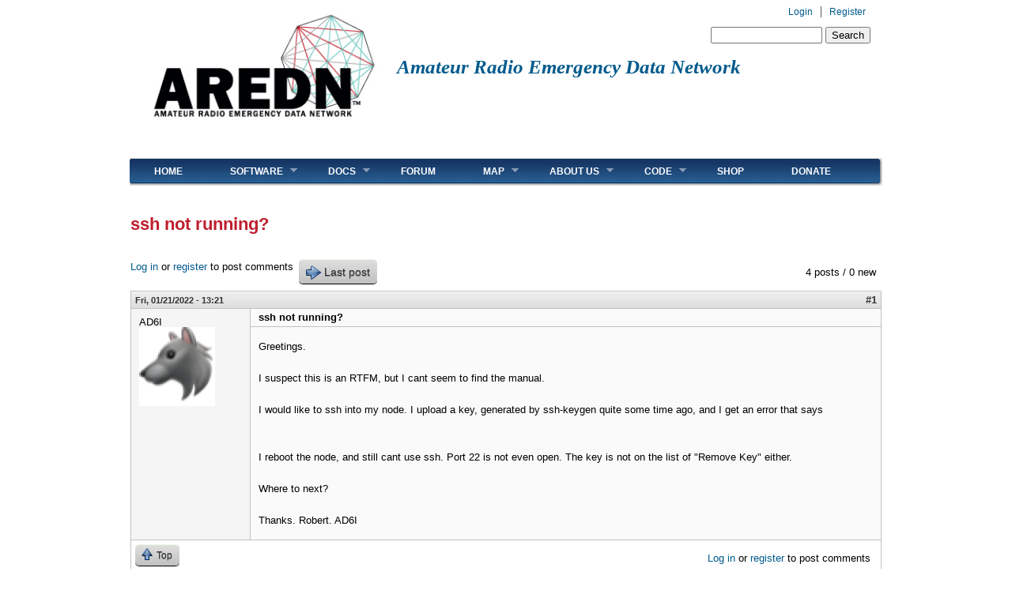

--- FILE ---
content_type: text/html; charset=utf-8
request_url: https://www.arednmesh.org/comment/18637
body_size: 111933
content:
<!DOCTYPE html PUBLIC "-//W3C//DTD XHTML+RDFa 1.0//EN"
  "http://www.w3.org/MarkUp/DTD/xhtml-rdfa-1.dtd">
<html xmlns="http://www.w3.org/1999/xhtml" xml:lang="en" version="XHTML+RDFa 1.0" dir="ltr"
  xmlns:content="http://purl.org/rss/1.0/modules/content/"
  xmlns:dc="http://purl.org/dc/terms/"
  xmlns:foaf="http://xmlns.com/foaf/0.1/"
  xmlns:og="http://ogp.me/ns#"
  xmlns:rdfs="http://www.w3.org/2000/01/rdf-schema#"
  xmlns:sioc="http://rdfs.org/sioc/ns#"
  xmlns:sioct="http://rdfs.org/sioc/types#"
  xmlns:skos="http://www.w3.org/2004/02/skos/core#"
  xmlns:xsd="http://www.w3.org/2001/XMLSchema#">

<head profile="http://www.w3.org/1999/xhtml/vocab">
<link rel="apple-touch-icon" sizes="57x57" href="/apple-touch-icon-57x57.png">
<link rel="apple-touch-icon" sizes="60x60" href="/apple-touch-icon-60x60.png">
<link rel="apple-touch-icon" sizes="72x72" href="/apple-touch-icon-72x72.png">
<link rel="apple-touch-icon" sizes="76x76" href="/apple-touch-icon-76x76.png">
<link rel="apple-touch-icon" sizes="114x114" href="/apple-touch-icon-114x114.png">
<link rel="apple-touch-icon" sizes="120x120" href="/apple-touch-icon-120x120.png">
<link rel="apple-touch-icon" sizes="144x144" href="/apple-touch-icon-144x144.png">
<link rel="apple-touch-icon" sizes="152x152" href="/apple-touch-icon-152x152.png">
<link rel="apple-touch-icon" sizes="180x180" href="/apple-touch-icon-180x180.png">
<link rel="icon" type="image/png" href="/favicon-32x32.png" sizes="32x32">
<link rel="icon" type="image/png" href="/android-chrome-192x192.png" sizes="192x192">
<link rel="icon" type="image/png" href="/favicon-96x96.png" sizes="96x96">
<link rel="icon" type="image/png" href="/favicon-16x16.png" sizes="16x16">
<link rel="manifest" href="/manifest.json">
<meta name="msapplication-TileColor" content="#da532c">
<meta name="msapplication-TileImage" content="/mstile-144x144.png">
<meta name="theme-color" content="#ffffff">
  <meta http-equiv="Content-Type" content="text/html; charset=utf-8" /><script type="text/javascript">(window.NREUM||(NREUM={})).init={ajax:{deny_list:["bam.nr-data.net"]},feature_flags:["soft_nav"]};(window.NREUM||(NREUM={})).loader_config={licenseKey:"e5b2771844",applicationID:"19530063",browserID:"19530093"};;/*! For license information please see nr-loader-rum-1.308.0.min.js.LICENSE.txt */
(()=>{var e,t,r={163:(e,t,r)=>{"use strict";r.d(t,{j:()=>E});var n=r(384),i=r(1741);var a=r(2555);r(860).K7.genericEvents;const s="experimental.resources",o="register",c=e=>{if(!e||"string"!=typeof e)return!1;try{document.createDocumentFragment().querySelector(e)}catch{return!1}return!0};var d=r(2614),u=r(944),l=r(8122);const f="[data-nr-mask]",g=e=>(0,l.a)(e,(()=>{const e={feature_flags:[],experimental:{allow_registered_children:!1,resources:!1},mask_selector:"*",block_selector:"[data-nr-block]",mask_input_options:{color:!1,date:!1,"datetime-local":!1,email:!1,month:!1,number:!1,range:!1,search:!1,tel:!1,text:!1,time:!1,url:!1,week:!1,textarea:!1,select:!1,password:!0}};return{ajax:{deny_list:void 0,block_internal:!0,enabled:!0,autoStart:!0},api:{get allow_registered_children(){return e.feature_flags.includes(o)||e.experimental.allow_registered_children},set allow_registered_children(t){e.experimental.allow_registered_children=t},duplicate_registered_data:!1},browser_consent_mode:{enabled:!1},distributed_tracing:{enabled:void 0,exclude_newrelic_header:void 0,cors_use_newrelic_header:void 0,cors_use_tracecontext_headers:void 0,allowed_origins:void 0},get feature_flags(){return e.feature_flags},set feature_flags(t){e.feature_flags=t},generic_events:{enabled:!0,autoStart:!0},harvest:{interval:30},jserrors:{enabled:!0,autoStart:!0},logging:{enabled:!0,autoStart:!0},metrics:{enabled:!0,autoStart:!0},obfuscate:void 0,page_action:{enabled:!0},page_view_event:{enabled:!0,autoStart:!0},page_view_timing:{enabled:!0,autoStart:!0},performance:{capture_marks:!1,capture_measures:!1,capture_detail:!0,resources:{get enabled(){return e.feature_flags.includes(s)||e.experimental.resources},set enabled(t){e.experimental.resources=t},asset_types:[],first_party_domains:[],ignore_newrelic:!0}},privacy:{cookies_enabled:!0},proxy:{assets:void 0,beacon:void 0},session:{expiresMs:d.wk,inactiveMs:d.BB},session_replay:{autoStart:!0,enabled:!1,preload:!1,sampling_rate:10,error_sampling_rate:100,collect_fonts:!1,inline_images:!1,fix_stylesheets:!0,mask_all_inputs:!0,get mask_text_selector(){return e.mask_selector},set mask_text_selector(t){c(t)?e.mask_selector="".concat(t,",").concat(f):""===t||null===t?e.mask_selector=f:(0,u.R)(5,t)},get block_class(){return"nr-block"},get ignore_class(){return"nr-ignore"},get mask_text_class(){return"nr-mask"},get block_selector(){return e.block_selector},set block_selector(t){c(t)?e.block_selector+=",".concat(t):""!==t&&(0,u.R)(6,t)},get mask_input_options(){return e.mask_input_options},set mask_input_options(t){t&&"object"==typeof t?e.mask_input_options={...t,password:!0}:(0,u.R)(7,t)}},session_trace:{enabled:!0,autoStart:!0},soft_navigations:{enabled:!0,autoStart:!0},spa:{enabled:!0,autoStart:!0},ssl:void 0,user_actions:{enabled:!0,elementAttributes:["id","className","tagName","type"]}}})());var p=r(6154),m=r(9324);let h=0;const v={buildEnv:m.F3,distMethod:m.Xs,version:m.xv,originTime:p.WN},b={consented:!1},y={appMetadata:{},get consented(){return this.session?.state?.consent||b.consented},set consented(e){b.consented=e},customTransaction:void 0,denyList:void 0,disabled:!1,harvester:void 0,isolatedBacklog:!1,isRecording:!1,loaderType:void 0,maxBytes:3e4,obfuscator:void 0,onerror:void 0,ptid:void 0,releaseIds:{},session:void 0,timeKeeper:void 0,registeredEntities:[],jsAttributesMetadata:{bytes:0},get harvestCount(){return++h}},_=e=>{const t=(0,l.a)(e,y),r=Object.keys(v).reduce((e,t)=>(e[t]={value:v[t],writable:!1,configurable:!0,enumerable:!0},e),{});return Object.defineProperties(t,r)};var w=r(5701);const x=e=>{const t=e.startsWith("http");e+="/",r.p=t?e:"https://"+e};var R=r(7836),k=r(3241);const A={accountID:void 0,trustKey:void 0,agentID:void 0,licenseKey:void 0,applicationID:void 0,xpid:void 0},S=e=>(0,l.a)(e,A),T=new Set;function E(e,t={},r,s){let{init:o,info:c,loader_config:d,runtime:u={},exposed:l=!0}=t;if(!c){const e=(0,n.pV)();o=e.init,c=e.info,d=e.loader_config}e.init=g(o||{}),e.loader_config=S(d||{}),c.jsAttributes??={},p.bv&&(c.jsAttributes.isWorker=!0),e.info=(0,a.D)(c);const f=e.init,m=[c.beacon,c.errorBeacon];T.has(e.agentIdentifier)||(f.proxy.assets&&(x(f.proxy.assets),m.push(f.proxy.assets)),f.proxy.beacon&&m.push(f.proxy.beacon),e.beacons=[...m],function(e){const t=(0,n.pV)();Object.getOwnPropertyNames(i.W.prototype).forEach(r=>{const n=i.W.prototype[r];if("function"!=typeof n||"constructor"===n)return;let a=t[r];e[r]&&!1!==e.exposed&&"micro-agent"!==e.runtime?.loaderType&&(t[r]=(...t)=>{const n=e[r](...t);return a?a(...t):n})})}(e),(0,n.US)("activatedFeatures",w.B)),u.denyList=[...f.ajax.deny_list||[],...f.ajax.block_internal?m:[]],u.ptid=e.agentIdentifier,u.loaderType=r,e.runtime=_(u),T.has(e.agentIdentifier)||(e.ee=R.ee.get(e.agentIdentifier),e.exposed=l,(0,k.W)({agentIdentifier:e.agentIdentifier,drained:!!w.B?.[e.agentIdentifier],type:"lifecycle",name:"initialize",feature:void 0,data:e.config})),T.add(e.agentIdentifier)}},384:(e,t,r)=>{"use strict";r.d(t,{NT:()=>s,US:()=>u,Zm:()=>o,bQ:()=>d,dV:()=>c,pV:()=>l});var n=r(6154),i=r(1863),a=r(1910);const s={beacon:"bam.nr-data.net",errorBeacon:"bam.nr-data.net"};function o(){return n.gm.NREUM||(n.gm.NREUM={}),void 0===n.gm.newrelic&&(n.gm.newrelic=n.gm.NREUM),n.gm.NREUM}function c(){let e=o();return e.o||(e.o={ST:n.gm.setTimeout,SI:n.gm.setImmediate||n.gm.setInterval,CT:n.gm.clearTimeout,XHR:n.gm.XMLHttpRequest,REQ:n.gm.Request,EV:n.gm.Event,PR:n.gm.Promise,MO:n.gm.MutationObserver,FETCH:n.gm.fetch,WS:n.gm.WebSocket},(0,a.i)(...Object.values(e.o))),e}function d(e,t){let r=o();r.initializedAgents??={},t.initializedAt={ms:(0,i.t)(),date:new Date},r.initializedAgents[e]=t}function u(e,t){o()[e]=t}function l(){return function(){let e=o();const t=e.info||{};e.info={beacon:s.beacon,errorBeacon:s.errorBeacon,...t}}(),function(){let e=o();const t=e.init||{};e.init={...t}}(),c(),function(){let e=o();const t=e.loader_config||{};e.loader_config={...t}}(),o()}},782:(e,t,r)=>{"use strict";r.d(t,{T:()=>n});const n=r(860).K7.pageViewTiming},860:(e,t,r)=>{"use strict";r.d(t,{$J:()=>u,K7:()=>c,P3:()=>d,XX:()=>i,Yy:()=>o,df:()=>a,qY:()=>n,v4:()=>s});const n="events",i="jserrors",a="browser/blobs",s="rum",o="browser/logs",c={ajax:"ajax",genericEvents:"generic_events",jserrors:i,logging:"logging",metrics:"metrics",pageAction:"page_action",pageViewEvent:"page_view_event",pageViewTiming:"page_view_timing",sessionReplay:"session_replay",sessionTrace:"session_trace",softNav:"soft_navigations",spa:"spa"},d={[c.pageViewEvent]:1,[c.pageViewTiming]:2,[c.metrics]:3,[c.jserrors]:4,[c.spa]:5,[c.ajax]:6,[c.sessionTrace]:7,[c.softNav]:8,[c.sessionReplay]:9,[c.logging]:10,[c.genericEvents]:11},u={[c.pageViewEvent]:s,[c.pageViewTiming]:n,[c.ajax]:n,[c.spa]:n,[c.softNav]:n,[c.metrics]:i,[c.jserrors]:i,[c.sessionTrace]:a,[c.sessionReplay]:a,[c.logging]:o,[c.genericEvents]:"ins"}},944:(e,t,r)=>{"use strict";r.d(t,{R:()=>i});var n=r(3241);function i(e,t){"function"==typeof console.debug&&(console.debug("New Relic Warning: https://github.com/newrelic/newrelic-browser-agent/blob/main/docs/warning-codes.md#".concat(e),t),(0,n.W)({agentIdentifier:null,drained:null,type:"data",name:"warn",feature:"warn",data:{code:e,secondary:t}}))}},1687:(e,t,r)=>{"use strict";r.d(t,{Ak:()=>d,Ze:()=>f,x3:()=>u});var n=r(3241),i=r(7836),a=r(3606),s=r(860),o=r(2646);const c={};function d(e,t){const r={staged:!1,priority:s.P3[t]||0};l(e),c[e].get(t)||c[e].set(t,r)}function u(e,t){e&&c[e]&&(c[e].get(t)&&c[e].delete(t),p(e,t,!1),c[e].size&&g(e))}function l(e){if(!e)throw new Error("agentIdentifier required");c[e]||(c[e]=new Map)}function f(e="",t="feature",r=!1){if(l(e),!e||!c[e].get(t)||r)return p(e,t);c[e].get(t).staged=!0,g(e)}function g(e){const t=Array.from(c[e]);t.every(([e,t])=>t.staged)&&(t.sort((e,t)=>e[1].priority-t[1].priority),t.forEach(([t])=>{c[e].delete(t),p(e,t)}))}function p(e,t,r=!0){const s=e?i.ee.get(e):i.ee,c=a.i.handlers;if(!s.aborted&&s.backlog&&c){if((0,n.W)({agentIdentifier:e,type:"lifecycle",name:"drain",feature:t}),r){const e=s.backlog[t],r=c[t];if(r){for(let t=0;e&&t<e.length;++t)m(e[t],r);Object.entries(r).forEach(([e,t])=>{Object.values(t||{}).forEach(t=>{t[0]?.on&&t[0]?.context()instanceof o.y&&t[0].on(e,t[1])})})}}s.isolatedBacklog||delete c[t],s.backlog[t]=null,s.emit("drain-"+t,[])}}function m(e,t){var r=e[1];Object.values(t[r]||{}).forEach(t=>{var r=e[0];if(t[0]===r){var n=t[1],i=e[3],a=e[2];n.apply(i,a)}})}},1738:(e,t,r)=>{"use strict";r.d(t,{U:()=>g,Y:()=>f});var n=r(3241),i=r(9908),a=r(1863),s=r(944),o=r(5701),c=r(3969),d=r(8362),u=r(860),l=r(4261);function f(e,t,r,a){const f=a||r;!f||f[e]&&f[e]!==d.d.prototype[e]||(f[e]=function(){(0,i.p)(c.xV,["API/"+e+"/called"],void 0,u.K7.metrics,r.ee),(0,n.W)({agentIdentifier:r.agentIdentifier,drained:!!o.B?.[r.agentIdentifier],type:"data",name:"api",feature:l.Pl+e,data:{}});try{return t.apply(this,arguments)}catch(e){(0,s.R)(23,e)}})}function g(e,t,r,n,s){const o=e.info;null===r?delete o.jsAttributes[t]:o.jsAttributes[t]=r,(s||null===r)&&(0,i.p)(l.Pl+n,[(0,a.t)(),t,r],void 0,"session",e.ee)}},1741:(e,t,r)=>{"use strict";r.d(t,{W:()=>a});var n=r(944),i=r(4261);class a{#e(e,...t){if(this[e]!==a.prototype[e])return this[e](...t);(0,n.R)(35,e)}addPageAction(e,t){return this.#e(i.hG,e,t)}register(e){return this.#e(i.eY,e)}recordCustomEvent(e,t){return this.#e(i.fF,e,t)}setPageViewName(e,t){return this.#e(i.Fw,e,t)}setCustomAttribute(e,t,r){return this.#e(i.cD,e,t,r)}noticeError(e,t){return this.#e(i.o5,e,t)}setUserId(e,t=!1){return this.#e(i.Dl,e,t)}setApplicationVersion(e){return this.#e(i.nb,e)}setErrorHandler(e){return this.#e(i.bt,e)}addRelease(e,t){return this.#e(i.k6,e,t)}log(e,t){return this.#e(i.$9,e,t)}start(){return this.#e(i.d3)}finished(e){return this.#e(i.BL,e)}recordReplay(){return this.#e(i.CH)}pauseReplay(){return this.#e(i.Tb)}addToTrace(e){return this.#e(i.U2,e)}setCurrentRouteName(e){return this.#e(i.PA,e)}interaction(e){return this.#e(i.dT,e)}wrapLogger(e,t,r){return this.#e(i.Wb,e,t,r)}measure(e,t){return this.#e(i.V1,e,t)}consent(e){return this.#e(i.Pv,e)}}},1863:(e,t,r)=>{"use strict";function n(){return Math.floor(performance.now())}r.d(t,{t:()=>n})},1910:(e,t,r)=>{"use strict";r.d(t,{i:()=>a});var n=r(944);const i=new Map;function a(...e){return e.every(e=>{if(i.has(e))return i.get(e);const t="function"==typeof e?e.toString():"",r=t.includes("[native code]"),a=t.includes("nrWrapper");return r||a||(0,n.R)(64,e?.name||t),i.set(e,r),r})}},2555:(e,t,r)=>{"use strict";r.d(t,{D:()=>o,f:()=>s});var n=r(384),i=r(8122);const a={beacon:n.NT.beacon,errorBeacon:n.NT.errorBeacon,licenseKey:void 0,applicationID:void 0,sa:void 0,queueTime:void 0,applicationTime:void 0,ttGuid:void 0,user:void 0,account:void 0,product:void 0,extra:void 0,jsAttributes:{},userAttributes:void 0,atts:void 0,transactionName:void 0,tNamePlain:void 0};function s(e){try{return!!e.licenseKey&&!!e.errorBeacon&&!!e.applicationID}catch(e){return!1}}const o=e=>(0,i.a)(e,a)},2614:(e,t,r)=>{"use strict";r.d(t,{BB:()=>s,H3:()=>n,g:()=>d,iL:()=>c,tS:()=>o,uh:()=>i,wk:()=>a});const n="NRBA",i="SESSION",a=144e5,s=18e5,o={STARTED:"session-started",PAUSE:"session-pause",RESET:"session-reset",RESUME:"session-resume",UPDATE:"session-update"},c={SAME_TAB:"same-tab",CROSS_TAB:"cross-tab"},d={OFF:0,FULL:1,ERROR:2}},2646:(e,t,r)=>{"use strict";r.d(t,{y:()=>n});class n{constructor(e){this.contextId=e}}},2843:(e,t,r)=>{"use strict";r.d(t,{G:()=>a,u:()=>i});var n=r(3878);function i(e,t=!1,r,i){(0,n.DD)("visibilitychange",function(){if(t)return void("hidden"===document.visibilityState&&e());e(document.visibilityState)},r,i)}function a(e,t,r){(0,n.sp)("pagehide",e,t,r)}},3241:(e,t,r)=>{"use strict";r.d(t,{W:()=>a});var n=r(6154);const i="newrelic";function a(e={}){try{n.gm.dispatchEvent(new CustomEvent(i,{detail:e}))}catch(e){}}},3606:(e,t,r)=>{"use strict";r.d(t,{i:()=>a});var n=r(9908);a.on=s;var i=a.handlers={};function a(e,t,r,a){s(a||n.d,i,e,t,r)}function s(e,t,r,i,a){a||(a="feature"),e||(e=n.d);var s=t[a]=t[a]||{};(s[r]=s[r]||[]).push([e,i])}},3878:(e,t,r)=>{"use strict";function n(e,t){return{capture:e,passive:!1,signal:t}}function i(e,t,r=!1,i){window.addEventListener(e,t,n(r,i))}function a(e,t,r=!1,i){document.addEventListener(e,t,n(r,i))}r.d(t,{DD:()=>a,jT:()=>n,sp:()=>i})},3969:(e,t,r)=>{"use strict";r.d(t,{TZ:()=>n,XG:()=>o,rs:()=>i,xV:()=>s,z_:()=>a});const n=r(860).K7.metrics,i="sm",a="cm",s="storeSupportabilityMetrics",o="storeEventMetrics"},4234:(e,t,r)=>{"use strict";r.d(t,{W:()=>a});var n=r(7836),i=r(1687);class a{constructor(e,t){this.agentIdentifier=e,this.ee=n.ee.get(e),this.featureName=t,this.blocked=!1}deregisterDrain(){(0,i.x3)(this.agentIdentifier,this.featureName)}}},4261:(e,t,r)=>{"use strict";r.d(t,{$9:()=>d,BL:()=>o,CH:()=>g,Dl:()=>_,Fw:()=>y,PA:()=>h,Pl:()=>n,Pv:()=>k,Tb:()=>l,U2:()=>a,V1:()=>R,Wb:()=>x,bt:()=>b,cD:()=>v,d3:()=>w,dT:()=>c,eY:()=>p,fF:()=>f,hG:()=>i,k6:()=>s,nb:()=>m,o5:()=>u});const n="api-",i="addPageAction",a="addToTrace",s="addRelease",o="finished",c="interaction",d="log",u="noticeError",l="pauseReplay",f="recordCustomEvent",g="recordReplay",p="register",m="setApplicationVersion",h="setCurrentRouteName",v="setCustomAttribute",b="setErrorHandler",y="setPageViewName",_="setUserId",w="start",x="wrapLogger",R="measure",k="consent"},5289:(e,t,r)=>{"use strict";r.d(t,{GG:()=>s,Qr:()=>c,sB:()=>o});var n=r(3878),i=r(6389);function a(){return"undefined"==typeof document||"complete"===document.readyState}function s(e,t){if(a())return e();const r=(0,i.J)(e),s=setInterval(()=>{a()&&(clearInterval(s),r())},500);(0,n.sp)("load",r,t)}function o(e){if(a())return e();(0,n.DD)("DOMContentLoaded",e)}function c(e){if(a())return e();(0,n.sp)("popstate",e)}},5607:(e,t,r)=>{"use strict";r.d(t,{W:()=>n});const n=(0,r(9566).bz)()},5701:(e,t,r)=>{"use strict";r.d(t,{B:()=>a,t:()=>s});var n=r(3241);const i=new Set,a={};function s(e,t){const r=t.agentIdentifier;a[r]??={},e&&"object"==typeof e&&(i.has(r)||(t.ee.emit("rumresp",[e]),a[r]=e,i.add(r),(0,n.W)({agentIdentifier:r,loaded:!0,drained:!0,type:"lifecycle",name:"load",feature:void 0,data:e})))}},6154:(e,t,r)=>{"use strict";r.d(t,{OF:()=>c,RI:()=>i,WN:()=>u,bv:()=>a,eN:()=>l,gm:()=>s,mw:()=>o,sb:()=>d});var n=r(1863);const i="undefined"!=typeof window&&!!window.document,a="undefined"!=typeof WorkerGlobalScope&&("undefined"!=typeof self&&self instanceof WorkerGlobalScope&&self.navigator instanceof WorkerNavigator||"undefined"!=typeof globalThis&&globalThis instanceof WorkerGlobalScope&&globalThis.navigator instanceof WorkerNavigator),s=i?window:"undefined"!=typeof WorkerGlobalScope&&("undefined"!=typeof self&&self instanceof WorkerGlobalScope&&self||"undefined"!=typeof globalThis&&globalThis instanceof WorkerGlobalScope&&globalThis),o=Boolean("hidden"===s?.document?.visibilityState),c=/iPad|iPhone|iPod/.test(s.navigator?.userAgent),d=c&&"undefined"==typeof SharedWorker,u=((()=>{const e=s.navigator?.userAgent?.match(/Firefox[/\s](\d+\.\d+)/);Array.isArray(e)&&e.length>=2&&e[1]})(),Date.now()-(0,n.t)()),l=()=>"undefined"!=typeof PerformanceNavigationTiming&&s?.performance?.getEntriesByType("navigation")?.[0]?.responseStart},6389:(e,t,r)=>{"use strict";function n(e,t=500,r={}){const n=r?.leading||!1;let i;return(...r)=>{n&&void 0===i&&(e.apply(this,r),i=setTimeout(()=>{i=clearTimeout(i)},t)),n||(clearTimeout(i),i=setTimeout(()=>{e.apply(this,r)},t))}}function i(e){let t=!1;return(...r)=>{t||(t=!0,e.apply(this,r))}}r.d(t,{J:()=>i,s:()=>n})},6630:(e,t,r)=>{"use strict";r.d(t,{T:()=>n});const n=r(860).K7.pageViewEvent},7699:(e,t,r)=>{"use strict";r.d(t,{It:()=>a,KC:()=>o,No:()=>i,qh:()=>s});var n=r(860);const i=16e3,a=1e6,s="SESSION_ERROR",o={[n.K7.logging]:!0,[n.K7.genericEvents]:!1,[n.K7.jserrors]:!1,[n.K7.ajax]:!1}},7836:(e,t,r)=>{"use strict";r.d(t,{P:()=>o,ee:()=>c});var n=r(384),i=r(8990),a=r(2646),s=r(5607);const o="nr@context:".concat(s.W),c=function e(t,r){var n={},s={},u={},l=!1;try{l=16===r.length&&d.initializedAgents?.[r]?.runtime.isolatedBacklog}catch(e){}var f={on:p,addEventListener:p,removeEventListener:function(e,t){var r=n[e];if(!r)return;for(var i=0;i<r.length;i++)r[i]===t&&r.splice(i,1)},emit:function(e,r,n,i,a){!1!==a&&(a=!0);if(c.aborted&&!i)return;t&&a&&t.emit(e,r,n);var o=g(n);m(e).forEach(e=>{e.apply(o,r)});var d=v()[s[e]];d&&d.push([f,e,r,o]);return o},get:h,listeners:m,context:g,buffer:function(e,t){const r=v();if(t=t||"feature",f.aborted)return;Object.entries(e||{}).forEach(([e,n])=>{s[n]=t,t in r||(r[t]=[])})},abort:function(){f._aborted=!0,Object.keys(f.backlog).forEach(e=>{delete f.backlog[e]})},isBuffering:function(e){return!!v()[s[e]]},debugId:r,backlog:l?{}:t&&"object"==typeof t.backlog?t.backlog:{},isolatedBacklog:l};return Object.defineProperty(f,"aborted",{get:()=>{let e=f._aborted||!1;return e||(t&&(e=t.aborted),e)}}),f;function g(e){return e&&e instanceof a.y?e:e?(0,i.I)(e,o,()=>new a.y(o)):new a.y(o)}function p(e,t){n[e]=m(e).concat(t)}function m(e){return n[e]||[]}function h(t){return u[t]=u[t]||e(f,t)}function v(){return f.backlog}}(void 0,"globalEE"),d=(0,n.Zm)();d.ee||(d.ee=c)},8122:(e,t,r)=>{"use strict";r.d(t,{a:()=>i});var n=r(944);function i(e,t){try{if(!e||"object"!=typeof e)return(0,n.R)(3);if(!t||"object"!=typeof t)return(0,n.R)(4);const r=Object.create(Object.getPrototypeOf(t),Object.getOwnPropertyDescriptors(t)),a=0===Object.keys(r).length?e:r;for(let s in a)if(void 0!==e[s])try{if(null===e[s]){r[s]=null;continue}Array.isArray(e[s])&&Array.isArray(t[s])?r[s]=Array.from(new Set([...e[s],...t[s]])):"object"==typeof e[s]&&"object"==typeof t[s]?r[s]=i(e[s],t[s]):r[s]=e[s]}catch(e){r[s]||(0,n.R)(1,e)}return r}catch(e){(0,n.R)(2,e)}}},8362:(e,t,r)=>{"use strict";r.d(t,{d:()=>a});var n=r(9566),i=r(1741);class a extends i.W{agentIdentifier=(0,n.LA)(16)}},8374:(e,t,r)=>{r.nc=(()=>{try{return document?.currentScript?.nonce}catch(e){}return""})()},8990:(e,t,r)=>{"use strict";r.d(t,{I:()=>i});var n=Object.prototype.hasOwnProperty;function i(e,t,r){if(n.call(e,t))return e[t];var i=r();if(Object.defineProperty&&Object.keys)try{return Object.defineProperty(e,t,{value:i,writable:!0,enumerable:!1}),i}catch(e){}return e[t]=i,i}},9324:(e,t,r)=>{"use strict";r.d(t,{F3:()=>i,Xs:()=>a,xv:()=>n});const n="1.308.0",i="PROD",a="CDN"},9566:(e,t,r)=>{"use strict";r.d(t,{LA:()=>o,bz:()=>s});var n=r(6154);const i="xxxxxxxx-xxxx-4xxx-yxxx-xxxxxxxxxxxx";function a(e,t){return e?15&e[t]:16*Math.random()|0}function s(){const e=n.gm?.crypto||n.gm?.msCrypto;let t,r=0;return e&&e.getRandomValues&&(t=e.getRandomValues(new Uint8Array(30))),i.split("").map(e=>"x"===e?a(t,r++).toString(16):"y"===e?(3&a()|8).toString(16):e).join("")}function o(e){const t=n.gm?.crypto||n.gm?.msCrypto;let r,i=0;t&&t.getRandomValues&&(r=t.getRandomValues(new Uint8Array(e)));const s=[];for(var o=0;o<e;o++)s.push(a(r,i++).toString(16));return s.join("")}},9908:(e,t,r)=>{"use strict";r.d(t,{d:()=>n,p:()=>i});var n=r(7836).ee.get("handle");function i(e,t,r,i,a){a?(a.buffer([e],i),a.emit(e,t,r)):(n.buffer([e],i),n.emit(e,t,r))}}},n={};function i(e){var t=n[e];if(void 0!==t)return t.exports;var a=n[e]={exports:{}};return r[e](a,a.exports,i),a.exports}i.m=r,i.d=(e,t)=>{for(var r in t)i.o(t,r)&&!i.o(e,r)&&Object.defineProperty(e,r,{enumerable:!0,get:t[r]})},i.f={},i.e=e=>Promise.all(Object.keys(i.f).reduce((t,r)=>(i.f[r](e,t),t),[])),i.u=e=>"nr-rum-1.308.0.min.js",i.o=(e,t)=>Object.prototype.hasOwnProperty.call(e,t),e={},t="NRBA-1.308.0.PROD:",i.l=(r,n,a,s)=>{if(e[r])e[r].push(n);else{var o,c;if(void 0!==a)for(var d=document.getElementsByTagName("script"),u=0;u<d.length;u++){var l=d[u];if(l.getAttribute("src")==r||l.getAttribute("data-webpack")==t+a){o=l;break}}if(!o){c=!0;var f={296:"sha512-+MIMDsOcckGXa1EdWHqFNv7P+JUkd5kQwCBr3KE6uCvnsBNUrdSt4a/3/L4j4TxtnaMNjHpza2/erNQbpacJQA=="};(o=document.createElement("script")).charset="utf-8",i.nc&&o.setAttribute("nonce",i.nc),o.setAttribute("data-webpack",t+a),o.src=r,0!==o.src.indexOf(window.location.origin+"/")&&(o.crossOrigin="anonymous"),f[s]&&(o.integrity=f[s])}e[r]=[n];var g=(t,n)=>{o.onerror=o.onload=null,clearTimeout(p);var i=e[r];if(delete e[r],o.parentNode&&o.parentNode.removeChild(o),i&&i.forEach(e=>e(n)),t)return t(n)},p=setTimeout(g.bind(null,void 0,{type:"timeout",target:o}),12e4);o.onerror=g.bind(null,o.onerror),o.onload=g.bind(null,o.onload),c&&document.head.appendChild(o)}},i.r=e=>{"undefined"!=typeof Symbol&&Symbol.toStringTag&&Object.defineProperty(e,Symbol.toStringTag,{value:"Module"}),Object.defineProperty(e,"__esModule",{value:!0})},i.p="https://js-agent.newrelic.com/",(()=>{var e={374:0,840:0};i.f.j=(t,r)=>{var n=i.o(e,t)?e[t]:void 0;if(0!==n)if(n)r.push(n[2]);else{var a=new Promise((r,i)=>n=e[t]=[r,i]);r.push(n[2]=a);var s=i.p+i.u(t),o=new Error;i.l(s,r=>{if(i.o(e,t)&&(0!==(n=e[t])&&(e[t]=void 0),n)){var a=r&&("load"===r.type?"missing":r.type),s=r&&r.target&&r.target.src;o.message="Loading chunk "+t+" failed: ("+a+": "+s+")",o.name="ChunkLoadError",o.type=a,o.request=s,n[1](o)}},"chunk-"+t,t)}};var t=(t,r)=>{var n,a,[s,o,c]=r,d=0;if(s.some(t=>0!==e[t])){for(n in o)i.o(o,n)&&(i.m[n]=o[n]);if(c)c(i)}for(t&&t(r);d<s.length;d++)a=s[d],i.o(e,a)&&e[a]&&e[a][0](),e[a]=0},r=self["webpackChunk:NRBA-1.308.0.PROD"]=self["webpackChunk:NRBA-1.308.0.PROD"]||[];r.forEach(t.bind(null,0)),r.push=t.bind(null,r.push.bind(r))})(),(()=>{"use strict";i(8374);var e=i(8362),t=i(860);const r=Object.values(t.K7);var n=i(163);var a=i(9908),s=i(1863),o=i(4261),c=i(1738);var d=i(1687),u=i(4234),l=i(5289),f=i(6154),g=i(944),p=i(384);const m=e=>f.RI&&!0===e?.privacy.cookies_enabled;function h(e){return!!(0,p.dV)().o.MO&&m(e)&&!0===e?.session_trace.enabled}var v=i(6389),b=i(7699);class y extends u.W{constructor(e,t){super(e.agentIdentifier,t),this.agentRef=e,this.abortHandler=void 0,this.featAggregate=void 0,this.loadedSuccessfully=void 0,this.onAggregateImported=new Promise(e=>{this.loadedSuccessfully=e}),this.deferred=Promise.resolve(),!1===e.init[this.featureName].autoStart?this.deferred=new Promise((t,r)=>{this.ee.on("manual-start-all",(0,v.J)(()=>{(0,d.Ak)(e.agentIdentifier,this.featureName),t()}))}):(0,d.Ak)(e.agentIdentifier,t)}importAggregator(e,t,r={}){if(this.featAggregate)return;const n=async()=>{let n;await this.deferred;try{if(m(e.init)){const{setupAgentSession:t}=await i.e(296).then(i.bind(i,3305));n=t(e)}}catch(e){(0,g.R)(20,e),this.ee.emit("internal-error",[e]),(0,a.p)(b.qh,[e],void 0,this.featureName,this.ee)}try{if(!this.#t(this.featureName,n,e.init))return(0,d.Ze)(this.agentIdentifier,this.featureName),void this.loadedSuccessfully(!1);const{Aggregate:i}=await t();this.featAggregate=new i(e,r),e.runtime.harvester.initializedAggregates.push(this.featAggregate),this.loadedSuccessfully(!0)}catch(e){(0,g.R)(34,e),this.abortHandler?.(),(0,d.Ze)(this.agentIdentifier,this.featureName,!0),this.loadedSuccessfully(!1),this.ee&&this.ee.abort()}};f.RI?(0,l.GG)(()=>n(),!0):n()}#t(e,r,n){if(this.blocked)return!1;switch(e){case t.K7.sessionReplay:return h(n)&&!!r;case t.K7.sessionTrace:return!!r;default:return!0}}}var _=i(6630),w=i(2614),x=i(3241);class R extends y{static featureName=_.T;constructor(e){var t;super(e,_.T),this.setupInspectionEvents(e.agentIdentifier),t=e,(0,c.Y)(o.Fw,function(e,r){"string"==typeof e&&("/"!==e.charAt(0)&&(e="/"+e),t.runtime.customTransaction=(r||"http://custom.transaction")+e,(0,a.p)(o.Pl+o.Fw,[(0,s.t)()],void 0,void 0,t.ee))},t),this.importAggregator(e,()=>i.e(296).then(i.bind(i,3943)))}setupInspectionEvents(e){const t=(t,r)=>{t&&(0,x.W)({agentIdentifier:e,timeStamp:t.timeStamp,loaded:"complete"===t.target.readyState,type:"window",name:r,data:t.target.location+""})};(0,l.sB)(e=>{t(e,"DOMContentLoaded")}),(0,l.GG)(e=>{t(e,"load")}),(0,l.Qr)(e=>{t(e,"navigate")}),this.ee.on(w.tS.UPDATE,(t,r)=>{(0,x.W)({agentIdentifier:e,type:"lifecycle",name:"session",data:r})})}}class k extends e.d{constructor(e){var t;(super(),f.gm)?(this.features={},(0,p.bQ)(this.agentIdentifier,this),this.desiredFeatures=new Set(e.features||[]),this.desiredFeatures.add(R),(0,n.j)(this,e,e.loaderType||"agent"),t=this,(0,c.Y)(o.cD,function(e,r,n=!1){if("string"==typeof e){if(["string","number","boolean"].includes(typeof r)||null===r)return(0,c.U)(t,e,r,o.cD,n);(0,g.R)(40,typeof r)}else(0,g.R)(39,typeof e)},t),function(e){(0,c.Y)(o.Dl,function(t,r=!1){if("string"!=typeof t&&null!==t)return void(0,g.R)(41,typeof t);const n=e.info.jsAttributes["enduser.id"];r&&null!=n&&n!==t?(0,a.p)(o.Pl+"setUserIdAndResetSession",[t],void 0,"session",e.ee):(0,c.U)(e,"enduser.id",t,o.Dl,!0)},e)}(this),function(e){(0,c.Y)(o.nb,function(t){if("string"==typeof t||null===t)return(0,c.U)(e,"application.version",t,o.nb,!1);(0,g.R)(42,typeof t)},e)}(this),function(e){(0,c.Y)(o.d3,function(){e.ee.emit("manual-start-all")},e)}(this),function(e){(0,c.Y)(o.Pv,function(t=!0){if("boolean"==typeof t){if((0,a.p)(o.Pl+o.Pv,[t],void 0,"session",e.ee),e.runtime.consented=t,t){const t=e.features.page_view_event;t.onAggregateImported.then(e=>{const r=t.featAggregate;e&&!r.sentRum&&r.sendRum()})}}else(0,g.R)(65,typeof t)},e)}(this),this.run()):(0,g.R)(21)}get config(){return{info:this.info,init:this.init,loader_config:this.loader_config,runtime:this.runtime}}get api(){return this}run(){try{const e=function(e){const t={};return r.forEach(r=>{t[r]=!!e[r]?.enabled}),t}(this.init),n=[...this.desiredFeatures];n.sort((e,r)=>t.P3[e.featureName]-t.P3[r.featureName]),n.forEach(r=>{if(!e[r.featureName]&&r.featureName!==t.K7.pageViewEvent)return;if(r.featureName===t.K7.spa)return void(0,g.R)(67);const n=function(e){switch(e){case t.K7.ajax:return[t.K7.jserrors];case t.K7.sessionTrace:return[t.K7.ajax,t.K7.pageViewEvent];case t.K7.sessionReplay:return[t.K7.sessionTrace];case t.K7.pageViewTiming:return[t.K7.pageViewEvent];default:return[]}}(r.featureName).filter(e=>!(e in this.features));n.length>0&&(0,g.R)(36,{targetFeature:r.featureName,missingDependencies:n}),this.features[r.featureName]=new r(this)})}catch(e){(0,g.R)(22,e);for(const e in this.features)this.features[e].abortHandler?.();const t=(0,p.Zm)();delete t.initializedAgents[this.agentIdentifier]?.features,delete this.sharedAggregator;return t.ee.get(this.agentIdentifier).abort(),!1}}}var A=i(2843),S=i(782);class T extends y{static featureName=S.T;constructor(e){super(e,S.T),f.RI&&((0,A.u)(()=>(0,a.p)("docHidden",[(0,s.t)()],void 0,S.T,this.ee),!0),(0,A.G)(()=>(0,a.p)("winPagehide",[(0,s.t)()],void 0,S.T,this.ee)),this.importAggregator(e,()=>i.e(296).then(i.bind(i,2117))))}}var E=i(3969);class I extends y{static featureName=E.TZ;constructor(e){super(e,E.TZ),f.RI&&document.addEventListener("securitypolicyviolation",e=>{(0,a.p)(E.xV,["Generic/CSPViolation/Detected"],void 0,this.featureName,this.ee)}),this.importAggregator(e,()=>i.e(296).then(i.bind(i,9623)))}}new k({features:[R,T,I],loaderType:"lite"})})()})();</script>
<meta name="Generator" content="Drupal 7 (http://drupal.org)" />
<link rel="canonical" href="/content/ssh-not-running" />
<link rel="shortlink" href="/node/3638" />
<link rel="apple-touch-icon" sizes="57x57" href="/sites/default/files/favicons/apple-touch-icon-57x57.png"/>
<link rel="apple-touch-icon" sizes="60x60" href="/sites/default/files/favicons/apple-touch-icon-60x60.png"/>
<link rel="apple-touch-icon" sizes="72x72" href="/sites/default/files/favicons/apple-touch-icon-72x72.png"/>
<link rel="apple-touch-icon" sizes="76x76" href="/sites/default/files/favicons/apple-touch-icon-76x76.png"/>
<link rel="apple-touch-icon" sizes="114x114" href="/sites/default/files/favicons/apple-touch-icon-114x114.png"/>
<link rel="apple-touch-icon" sizes="120x120" href="/sites/default/files/favicons/apple-touch-icon-120x120.png"/>
<link rel="apple-touch-icon" sizes="144x144" href="/sites/default/files/favicons/apple-touch-icon-144x144.png"/>
<link rel="apple-touch-icon" sizes="152x152" href="/sites/default/files/favicons/apple-touch-icon-152x152.png"/>
<link rel="apple-touch-icon" sizes="180x180" href="/sites/default/files/favicons/apple-touch-icon-180x180.png"/>
<link rel="icon" type="image/png" href="/sites/default/files/favicons/favicon-32x32.png" sizes="32x32"/>
<link rel="icon" type="image/png" href="/sites/default/files/favicons/android-chrome-192x192.png" sizes="192x192"/>
<link rel="icon" type="image/png" href="/sites/default/files/favicons/favicon-96x96.png" sizes="96x96"/>
<link rel="icon" type="image/png" href="/sites/default/files/favicons/favicon-16x16.png" sizes="16x16"/>
<link rel="manifest" href="/sites/default/files/favicons/manifest.json"/>
<meta name="msapplication-TileColor" content="#da532c"/>
<meta name="msapplication-TileImage" content="/sites/default/files/favicons/mstile-144x144.png"/>
<meta name="theme-color" content="#ffffff"/>
  <title>ssh not running? | Amateur Radio Emergency Data Network</title>
  <link type="text/css" rel="stylesheet" href="https://www.arednmesh.org/sites/default/files/css/css_xE-rWrJf-fncB6ztZfd2huxqgxu4WO-qwma6Xer30m4.css" media="all" />
<link type="text/css" rel="stylesheet" href="https://www.arednmesh.org/sites/default/files/css/css_UGmwc8nhBFSihVjSvA6ychjtanSGvBwgDttC86DlXqQ.css" media="all" />
<link type="text/css" rel="stylesheet" href="https://www.arednmesh.org/sites/default/files/css/css_sf_mCQNqmgQXvqjtTgcuTj8oHYj9dbyf5tUtv1bimr0.css" media="all" />
<link type="text/css" rel="stylesheet" href="https://www.arednmesh.org/sites/default/files/css/css_Fql0rsPkTn0TnqcQxKkNLlMwl83uUXA5PC5hOyqzWxI.css" media="all" />

<!--[if IE 6]>
<link type="text/css" rel="stylesheet" href="https://www.arednmesh.org/sites/all/themes/danland/style.ie6.css?t8x939" media="all" />
<![endif]-->
  <script type="text/javascript" src="//code.jquery.com/jquery-1.12.4.min.js"></script>
<script type="text/javascript">
<!--//--><![CDATA[//><!--
window.jQuery || document.write("<script src='/sites/all/modules/jquery_update/replace/jquery/1.12/jquery.min.js'>\x3C/script>")
//--><!]]>
</script>
<script type="text/javascript" src="https://www.arednmesh.org/sites/default/files/js/js_GOikDsJOX04Aww72M-XK1hkq4qiL_1XgGsRdkL0XlDo.js"></script>
<script type="text/javascript" src="https://www.arednmesh.org/sites/default/files/js/js_onbE0n0cQY6KTDQtHO_E27UBymFC-RuqypZZ6Zxez-o.js"></script>
<script type="text/javascript" src="https://www.arednmesh.org/sites/default/files/js/js_gHk2gWJ_Qw_jU2qRiUmSl7d8oly1Cx7lQFrqcp3RXcI.js"></script>
<script type="text/javascript" src="https://www.arednmesh.org/sites/default/files/js/js_waP91NpgGpectm_6Y2XDEauLJ8WCSCBKmmA87unpp2E.js"></script>
<script type="text/javascript" src="https://www.googletagmanager.com/gtag/js?id=UA-62457121-1"></script>
<script type="text/javascript">
<!--//--><![CDATA[//><!--
window.dataLayer = window.dataLayer || [];function gtag(){dataLayer.push(arguments)};gtag("js", new Date());gtag("set", "developer_id.dMDhkMT", true);gtag("config", "UA-62457121-1", {"groups":"default","cookie_domain":".arednmesh.org","anonymize_ip":true});
//--><!]]>
</script>
<script type="text/javascript" src="https://www.arednmesh.org/sites/default/files/js/js_utbEEmspjF988s5lFzxdh5LB2uI5LXmv4r41QpYoM1c.js"></script>
<script type="text/javascript">
<!--//--><![CDATA[//><!--
jQuery.extend(Drupal.settings, {"basePath":"\/","pathPrefix":"","setHasJsCookie":0,"ajaxPageState":{"theme":"danland","theme_token":"-VoVAXQgUSJof1OX7y5aMIQ094nYWEcnal8MoB-jPzQ","js":{"\/\/code.jquery.com\/jquery-1.12.4.min.js":1,"0":1,"misc\/jquery-extend-3.4.0.js":1,"misc\/jquery-html-prefilter-3.5.0-backport.js":1,"misc\/jquery.once.js":1,"misc\/drupal.js":1,"sites\/all\/modules\/jquery_update\/js\/jquery_browser.js":1,"misc\/form-single-submit.js":1,"sites\/all\/modules\/entityreference\/js\/entityreference.js":1,"sites\/all\/modules\/google_analytics\/googleanalytics.js":1,"https:\/\/www.googletagmanager.com\/gtag\/js?id=UA-62457121-1":1,"1":1,"sites\/all\/themes\/danland\/scripts\/jquery.cycle.all.js":1,"sites\/all\/themes\/danland\/scripts\/hoverIntent.js":1,"sites\/all\/themes\/danland\/scripts\/superfish.js":1},"css":{"modules\/system\/system.base.css":1,"modules\/system\/system.menus.css":1,"modules\/system\/system.messages.css":1,"modules\/system\/system.theme.css":1,"modules\/aggregator\/aggregator.css":1,"modules\/book\/book.css":1,"modules\/comment\/comment.css":1,"modules\/field\/theme\/field.css":1,"modules\/node\/node.css":1,"modules\/poll\/poll.css":1,"modules\/search\/search.css":1,"modules\/user\/user.css":1,"modules\/forum\/forum.css":1,"sites\/all\/modules\/views\/css\/views.css":1,"sites\/all\/modules\/ckeditor\/css\/ckeditor.css":1,"sites\/all\/modules\/ctools\/css\/ctools.css":1,"sites\/all\/modules\/panels\/css\/panels.css":1,"sites\/all\/modules\/advanced_forum\/styles\/naked\/advanced-forum.naked.structure.css":1,"sites\/all\/modules\/advanced_forum\/styles\/silver_bells\/advanced-forum.silver_bells.style.css":1,"sites\/all\/modules\/advanced_forum\/styles\/naked\/advanced-forum.naked.images.css":1,"sites\/all\/modules\/advanced_forum\/styles\/silver_bells\/advanced-forum.silver_bells.images.css":1,"sites\/all\/themes\/danland\/style.css":1,"sites\/all\/themes\/danland\/local.css":1,"sites\/all\/themes\/danland\/style.ie6.css":1}},"googleanalytics":{"account":["UA-62457121-1"],"trackOutbound":1,"trackMailto":1,"trackDownload":1,"trackDownloadExtensions":"7z|aac|arc|arj|asf|asx|avi|bin|csv|doc(x|m)?|dot(x|m)?|exe|flv|gif|gz|gzip|hqx|jar|jpe?g|js|mp(2|3|4|e?g)|mov(ie)?|msi|msp|pdf|phps|png|ppt(x|m)?|pot(x|m)?|pps(x|m)?|ppam|sld(x|m)?|thmx|qtm?|ra(m|r)?|sea|sit|tar|tgz|torrent|txt|wav|wma|wmv|wpd|xls(x|m|b)?|xlt(x|m)|xlam|xml|z|zip","trackDomainMode":1},"urlIsAjaxTrusted":{"\/comment\/18637":true}});
//--><!]]>
</script>
</head>
<body class="html not-front not-logged-in no-sidebars page-node page-node- page-node-3638 node-type-forum" >
  <div id="skip-link">
    <a href="#main-content" class="element-invisible element-focusable">Skip to main content</a>
  </div>
    
<div >
<div id="header">
<div id="header-wrapper">
	 
		<div id="logo-wrapper">
			<div class="logo">
				<a href="/" title="Home"><img src="https://www.arednmesh.org/sites/default/files/AREDN-Final-Logo_0.jpg" alt="Home" /></a>
			</div>
		</div><!-- end logo wrapper -->
				<div id="branding-wrapper">
																<h2 class="site-name"><a href="/" title="Amateur Radio Emergency Data Network">Amateur Radio Emergency Data Network</a></h2>
										        	</div><!-- end branding wrapper -->
		
			<div id="search-box">
			  <div class="region region-search-box">
    <div id="block-search-form" class="block block-search">


<div class="content">
  <form action="/comment/18637" method="post" id="search-block-form" accept-charset="UTF-8"><div><div class="container-inline">
      <h2 class="element-invisible">Search form</h2>
    <div class="form-item form-type-textfield form-item-search-block-form">
  <label class="element-invisible" for="edit-search-block-form--2">Search </label>
 <input title="Enter the terms you wish to search for." type="text" id="edit-search-block-form--2" name="search_block_form" value="" size="15" maxlength="128" class="form-text" />
</div>
<div class="form-actions form-wrapper" id="edit-actions"><input type="submit" id="edit-submit" name="op" value="Search" class="form-submit" /></div><input type="hidden" name="form_build_id" value="form-F8tlMb34KXnHdlajymZxHDZoThaKppn6_P2fCVigzjA" />
<input type="hidden" name="form_id" value="search_block_form" />
</div>
</div></form></div> <!-- end block content -->
</div> <!-- end block -->
  </div>
		</div><!-- /search-box -->
	
	
			<div id="authorize">
      		      <ul><li class="first"><a href="/user">Login</a></li><li><a href="/user/register">Register</a></li></ul>
		</div>
	
      </div><!-- end header-wrapper -->
</div> <!-- /header -->
<div style="clear:both"></div>

<div id="menu">
<div id="rounded-menu-left"></div>
       <div id="superfish">
          <div class="region region-superfish-menu">
    <div id="block-menu-menu-menu-sf" class="block block-menu">

  <h2 class="block-title">Menu SF</h2>

<div class="content">
  <ul class="menu"><li class="first leaf"><a href="/" title="">Home</a></li>
<li class="expanded"><a href="/content/current-software" title="">Software</a><ul class="menu"><li class="first leaf"><a href="https://www.arednmesh.org/content/supported-devices-2026" title="">Supported Devices</a></li>
<li class="leaf"><a href="https://downloads.arednmesh.org/afs/www" title="">Download Software</a></li>
<li class="leaf"><a href="/content/current-software" title="">Download Notes</a></li>
<li class="leaf"><a href="/content/nightly-builds" title="Directions to obtain nightly firmware builds">Nightly Build</a></li>
<li class="leaf"><a href="https://arednmesh.readthedocs.io/en/latest/arednGettingStarted/installing_firmware.html" title="">Installation</a></li>
<li class="leaf"><a href="/content/network-switch-configuration-files" title="Pre-configured switch configurations">Network Switch Configs</a></li>
<li class="leaf"><a href="/switch-netgear" title="Configurations for Netgear switches">Netgear Switches</a></li>
<li class="leaf"><a href="/switch-ubiquiti" title="Ubiquiti ToughSwitch configurations">Ubiquiti Switches</a></li>
<li class="leaf"><a href="http://www.arednmesh.org/content/edgerouter-x-0" title="Ubiquiti EdgeRouter X configurations">EdgeRouter X</a></li>
<li class="last leaf"><a href="/content/cisco-switch" title="Cisco switch configuration">Cisco Switch</a></li>
</ul></li>
<li class="expanded"><a href="https://docs.arednmesh.org/en/latest/" title="">Docs</a><ul class="menu"><li class="first leaf"><a href="https://docs.arednmesh.org/en/latest/" title="Latest AREDN documentation for most recent nightly builds">Docs - Latest</a></li>
<li class="leaf"><a href="https://docs.arednmesh.org/en/4.26.1.0/" title="">Docs - 4.26.1.0</a></li>
<li class="leaf"><a href="https://docs.arednmesh.org/en/3.25.10.0/" title="">Docs - 3.25.10.0</a></li>
<li class="leaf"><a href="http://docs.arednmesh.org/en/3.25.8.0/" title="">Docs - 3.25.8.0</a></li>
<li class="leaf"><a href="http://docs.arednmesh.org/en/3.25.5.0/" title="">Docs - 3.25.5.0</a></li>
<li class="leaf"><a href="https://arednmesh.readthedocs.io/en/latest/arednHow-toGuides/firmware_tips.html" title="How-to Guides">How-to Guides</a></li>
<li class="leaf"><a href="https://www.arednmesh.org/content/archives" title="AREDN archived documentation">-- Archives --</a></li>
<li class="last leaf"><a href="/presentation-archive-page" title="Presentations by or about the AREDN™ Project">Presentations</a></li>
</ul></li>
<li class="leaf"><a href="/forum" title="">Forum</a></li>
<li class="expanded"><a href="https://www.arednmesh.org/content/aredn-world-map" title="Locations of known AREDN nodes">Map</a><ul class="menu"><li class="first last leaf"><a href="https://www.arednmesh.org/content/aredn-world-map" title="">World Map</a></li>
</ul></li>
<li class="expanded"><a href="/about-us" title="">About Us</a><ul class="menu"><li class="first leaf"><a href="/content/aredn-awards" title="">Awards</a></li>
<li class="leaf"><a href="/team" title="Members of the AREDN Project team">AREDN Team</a></li>
<li class="leaf"><a href="/aredn-advantage" title="ARDEN promotional brochure">AREDN Advantage</a></li>
<li class="last leaf"><a href="http://www.arednmesh.org/photo-gallery-page#overlay-context=content/photo-gallery-page" title="Collections of photos from AREDN events">Photo Galleries</a></li>
</ul></li>
<li class="expanded"><a href="/content/github" title="">Code</a><ul class="menu"><li class="first leaf"><a href="https://github.com/aredn/aredn/issues" title="GitHub isse tracker for AREDN">Issue Tracker</a></li>
<li class="leaf"><a href="https://github.com/aredn/aredn" title="GitHub repository formerly node/162">Source Code</a></li>
<li class="last leaf"><a href="/content/ui-license" title="">License</a></li>
</ul></li>
<li class="leaf"><a href="https://www.arednmesh.org/content/shop" title="Shop for AREDN apparel and accessories">Shop</a></li>
<li class="last leaf"><a href="/content/donate" title="">Donate</a></li>
</ul></div> <!-- end block content -->
</div> <!-- end block -->
  </div>
      </div> <!-- end primary -->
    <div id="rounded-menu-right"></div>
</div> <!-- end menu -->
<div style="clear:both"></div>



 
<div style="clear:both"></div>
<div id="wrapper">

    <div id="content">
			<a id="main-content"></a>
						<h2 class="element-invisible">You are here</h2><div class="breadcrumb"><a href="/">Home</a> » <a href="/forum">Forums</a> » <a href="/forums/development">Development</a> » <a href="/forums/features">Features</a></div>			      		      			        				<h1 class="title" id="page-title">
         			 		ssh not running?        				</h1>
     				       		      		        			<div class="tabs">
          				        			</div>
      		      		      				      <div class="content-middle">  <div class="region region-content">
    <div id="block-system-main" class="block block-system">


<div class="content">
  
  
<div id="forum-topic-header" class="forum-topic-header clearfix">
	
  <div class="topic-post-count">
  4 posts / 0 new  </div>

      <div class="topic-reply-link">
    <a href="/user/login?destination=node/3638%23comment-form">Log in</a> or <a href="/user/register?destination=node/3638%23comment-form">register</a> to post comments    </div>
  
  
      <div class="last-post-link">
     <a href="/content/ssh-not-running#comment-18643" class="af-button-large active"><span>Last post</span></a>    </div>
  

  <a id="forum-topic-top"></a>
</div>

<div id="post-3638" class="forum-post clearfix en posted-by-4489"  about="/content/ssh-not-running" typeof="sioc:Post sioct:BoardPost">
  <div class="forum-post-info clearfix">
    <div class="forum-posted-on">
      <span property="dc:date dc:created" content="2022-01-21T13:21:29-05:00" datatype="xsd:dateTime">Fri, 01/21/2022 - 13:21</span>
                </div>
    
    
        
    <span class="forum-post-number"><a href="/content/ssh-not-running" class="active">#1</a></span>
  </div> 
  <div class="forum-post-wrapper">
    <div class="forum-post-panel-sub">
              <div class="author-pane"><span class="username" xml:lang="" about="/users/ad6i" typeof="sioc:UserAccount" property="foaf:name" datatype="">AD6I</span>  <div class="user-picture">
    <img typeof="foaf:Image" src="https://www.arednmesh.org/sites/default/files/styles/thumbnail/public/pictures/picture-4489-1642790021.png?itok=OabBh9l_" alt="AD6I&#039;s picture" title="AD6I&#039;s picture" />  </div>
</div>          </div>

    <div class="forum-post-panel-main clearfix">
              <div class="forum-post-title">
          ssh not running?        </div>
      
      <div class="forum-post-content">
        <div class="field field-name-body field-type-text-with-summary field-label-hidden"><div class="field-items"><div class="field-item even" property="content:encoded"><p>Greetings.<br />
<br />
I suspect this is an RTFM, but I cant seem to find the manual.<br />
<br />
I would like to ssh into my node. I upload a key, generated by ssh-keygen quite some time ago, and I get an error that says<br />
<br />
<img alt="" src="image/png;base64,iVBORw0KGgoAAAANSUhEUgAAA8gAAAFCCAYAAAAt5vSVAAAMbWlDQ1BJQ0MgUHJvZmlsZQAASImVVwdYU8kWnluSkJCEEoiAlNCbIL1KCaFFEJAq2AhJIKHEmBBUbIguq+DaRRQruiqi6FoAWVREXeui2F3LYkFBWRd1URSVNyEBXfeV753vmzv/PXPmPyUzuTMAaPXxpNJcVBuAPEm+LD4ihDUhNY1F6gBUQAe6wBZo8/hyKTsuLhpAGer/Lm9vAkTZX3NScv1z/L+KrkAo5wOATII4QyDn50HcDAC+kS+V5QNAVOotZ+RLlbgIYj0ZDBDiNUqcpcK7lThDhZsGbRLjORBfAUCDyuPJsgCg34N6VgE/C/LQP0LsIhGIJQBojYI4kC/iCSBWxj4qL2+aEldAbAftpRDDeIBPxlecWX/jzxjm5/GyhrEqr0HRCBXLpbm8Wf9naf635OUqhnzYwEYVySLjlfnDGt7OmRalxFSIuyUZMbHKWkPcJxao6g4AShEpIpNU9qgxX86B9QNMiF0EvNAoiI0hDpfkxkSr9RmZ4nAuxHC1oDPF+dxEiA0gXiyUhyWobbbKpsWrfaF1mTIOW60/x5MN+lX6eqDISWKr+V+LhFw1P0YvFCWmQEyB2KpAnBwDMR1iZ3lOQpTaZkyhiBMzZCNTxCvjt4I4XiiJCFHxYwWZsvB4tX1pnnwoX2yrSMyNUeOD+aLESFV9sNN83mD8MBfsilDCThriEconRA/lIhCGhqlyxzqFkqQENU+fND8kXjUXp0hz49T2uIUwN0Kpt4DYQ16QoJ6LJ+fDxanixzOl+XGJqjjxwmze2DhVPPgKEA04IBSwgAK2DDANZANxa3d9N3xTjYQDHpCBLCAETmrN0IyUwREJfCaAQvAHREIgH54XMjgqBAVQ/2lYq3o6gczB0YLBGTngKcR5IArkwnfF4CzJsLdk8ARqxP/wzoOND+PNhU05/u/1Q9ovGjbURKs1iiGPLK0hS2IYMZQYSQwn2uNGeCDuj0fDZzBsbrgP7juUxxd7wlNCG+ER4QahnXBnqrhY9k2U40A75A9X1yLj61rgNpDTEw/BAyA7ZMaZuBFwwj2gHzYeBD17Qi1HHbeyKqxvuP+WwVe/htqO7EJGySPIwWS7b2fSHeiewyzKWn9dH1WsGcP15gyPfOuf81X1BbCP+tYSW4wdws5iJ7HzWBNWD1jYCawBu4QdU+Lh1fVkcHUNeYsfjCcH8oj/4Y+n9qmspNylxqXL5aNqLF84M1+58TjTpLNk4ixRPosNvw5CFlfCdx7FcnNxcwVA+a1R/X29YQ5+QxDmhS+64vsABKQODAw0fdFFw/17uBNu/[base64]/s7XsHasG3uPE3EGzsKd4AqOxJNwPj4dn4cvxTfgu/E6/[base64]/TrtQ+qn1Lu1eHoeOqE6uTp7NUZ4/OeZ1OXZKujW6YrkB3ke523VO6jxkYw5LBYfAZCxk7GGcYHXpEPVs9rl62XpnePr1WvR59XX0P/WT9mfqV+sf025kY04bJZeYylzMPMm8yP4wwGcEeIRyxZETtiKsj3hmMNAg2EBqUGuw3uGHwwZBlGGaYY7jSsN7wvhFu5GA03miG0WajM0bdI/VG+o/kjywdeXDkb8aosYNxvPFs4+3Gl4x7TUxNIkykJutNTpl0mzJNg02zTdeYHjftMmOYBZqJzdaYnTB7ztJnsVm5rArWaVaPubF5pLnCfJt5q3m/ha1FkkWxxX6L+5YUSx/LTMs1li2WPVZmVuOs5ljVWP1mTbb2sRZZr7M+a/3OxtYmxeZ7m3qbTlsDW65toW2N7T07ml2Q3XS7Krvr9kR7H/sc+032VxxQB08HkUOlw2VH1NHLUey4ybFtFGGU7yjJqKpRt5yoTmynAqcap4fOTOdo52LneueXo61Gp41eOfrs6M8uni65Ljtc7rrquo51LXZtdH3t5uDGd6t0u+5Ocw93n+/e4P7Kw9FD6LHZ47Ynw3Oc5/eeLZ6fvLy9ZF61Xl3eVt7p3hu9b/no+cT5LPU550vwDfGd79vk+97Pyy/f76Dfn/5O/jn+e/[base64]/DX8d/IQgWrBF0CQOEq4TPMgMyV2V2ZgVkrc7qEgWJykXdYo54g/hVdmT2lux3ObE5u3IGclNy9+dp5KXnHZXoSnIkp6eZTps5rU3qKC2Rtk/3m752eo8sSrZTjsgnyxvy9eCh/pLCTvGd4mFBYEFlQd+M5BmHZurMlMy8NMth1pJZzwrDC3+cjc/mz26ZYz5nwZyHc9lzt81D5mXMa5lvOX/R/I6iiKLdCygLchb8WuxSvKr4r4UpCxsXmSwqWvT4u4jvakroJbKSW9/7f79lMb5YvLh1ifuS9Us+lwpKL5S5lJWXfVzKX3rhB9cfKn4YWJa5rHW51/LNK4grJCturgxauXuVzqrCVY9Xj1tdt4a1pnTNX2unrj1f7lG+ZR1lnWJde0V0RcN6q/Ur1n/cINpwozKkcv9G441LNr7bJNh0dXPw5totJlvKtnzYKt56e1vEtroqm6ry7cTtBduf7kjecfZHnx+rdxrtLNv5aZdkV/vu+N2nq72rq/cY71leg9Yoarr2Ttp7ZV/ovoZap9pt+5n7yw6AA4oDz39K/+nmwaiDLYd8DtUetj688QjjSGkdUjerrqdeVN/ekNrQdnTs0ZZG/8YjPzv/vKvJvKnymP6x5ccpxxcdHzhReKK3WdrcfTLr5OOWqS13T004df30+NOtZ6LOnPsl/JdTZ9lnT5wLONd03u/80Qs+F+ovel2su+R56civnr8eafVqrbvsfbnhiu+VxrYxbcevBl09eS302i/Xudcv3oi50XYz6ebtW5Nutd8W3O68k3vn1W8Fv/XfLbpHuFd6X/t++QPjB1W/2/++v92r/djD0IeXHiU8uvuY//jFE/mTjx2LntKelj8ze1bd6dbZ1BXedeX5xOcdL6Qv+rtL/tD5Y+NLu5eH/wz+81LPhJ6OV7JXA6+XvjF8s+svj79aeuN6H7zNe9v/rrTPsG/3e5/3Zz+kfHjWP+Mj6WPFJ/tPjZ+jPt8byBsYkPJkvMGjAAYbmpkJwOtd8JyQCgAD3tsoE1V3wUFBVPfXQQT+E1bdFwfFC4Ba2CmP8ZxmAA7AZlMEueG78gifGAxQd/fhphZ5prubiosKb0KEvoGBNyYAkBoB+CQbGOjfNDDwaQcM9g4AzdNVd1ClEOGdYWuwEt0wEBSBb0R1P/0qx297oIzAA3zb/wu/45AmWxMePgAAADhlWElmTU0AKgAAAAgAAYdpAAQAAAABAAAAGgAAAAAAAqACAAQAAAABAAADyKADAAQAAAABAAABQgAAAABiH7lbAABAAElEQVR4AeydBZgcRROGmwR3S3AIrsGCS3B31+BuwV2Cu0tw9+Duwd3dCRACBJfg8t/bPzVPbd+s3O7e7V7y1fPczexMT0/P2z0zXV3VNSN9/vnn/[base64]/W7Glc8//zxcf/31BUVbcsklw1xzzVWwrRl//Pnnn6F///7h33//zYq37LLLhtlnnz37XcsK+Y8yyii1ZBHqkUdNBdDBIiACIiACItDkBKQgN3kFqXgiIALNR+DII48M77//fkHBxh133HDGGWeEkUYaqWB7vX/8+OOPYfDgwQXZzjLLLKFLl9YOQXfffXe4+uqrs7QzzTRT0yvIn376aTjuuOOyMrMy9thjdwoF+ddffw3HHntsQdkZlKhWQX7llVfCFVdcEd59993w0Ucfha+//jrmPc0004RJJ500zDzzzGGppZYKiyyySKD95Um1eTz22GPhwgsvLMhyl112CfPPP3/BNn5QvqOPPrpg+3rrrRdWXXXVgm2lfgwdOjTss88+BUkYXOjTp0/BNn6cdtpp4aWXXirYPv7448ft7X3/FZxUP0RABERABIZLAlKQh8tq1UWJgAi0FwEsnOecc05u9ptttlmuApGbuMqN9913X9h1110Ljn799dfDRBNNVLBNPzovgQ8++CDsv//+4fHHH8+9iI8//jjw98wzz4TLL788pnnxxRfDZJNNlqWvNY8hQ4YE2pqXdddd1//M1r/77rtWaXv16pXtr2Rl2LBhrfKYcsopWx164403huOPPz53u5TjVli0QQREQAREoAoCUpCrgKZDREAERlwCt956a9GLv+mmm9pdQS568uFkR9euXVtdyaijjtpq2/C64b333gsrr7xy+Pnnn9t0iX/99VeWvh55ZJk10QoDQVixUzn11FOjFT3drt8iIAIiIAIiUA0BKcjVUNMxIiACIywBXF6LyQ033BAOO+ywMProoxdLou1lCGB5xEo/osqhhx7aSjnGTXv11VcPU001VWSDovjqq6+2SmfM6pGH5dUsS6zUeGikgsK84YYbppv1WwREQAREQASqJiAFuWp0OlAERGBEI4BS8uGHHxa9bKx+Dz74YFhllVVy0xA0yyt/uMQyz9JLmmaKKaYISy+9dGB+Kwo4brWpXHPNNWG88caLm3Ez3WijjUKeJdaOY84o5Xz55ZfDt99+G+eyLr/88qF3796WJHf56KOPhhdeeCHOv8ZKiVv3jDPOGKaffvqw2mqrhQknnLDVcbjOYln3QtAtlL0ffvghMEeWvKabbro4n7ZUevJ49tlnwzvvvOOzK7nO/Oy8ebMEL2OeLXPJ4YFQBv7WXHPNMPXUUxfNl0BXd955Z8CtmTYxxhhjhDnmmCMss8wyRY+pZMcXX3wRHn744YKkKMe4Wlv92s6///[base64]/LCRGYiynIF110UYECtNhii7VSkNM0KMf8ocjuu+++uadPAySts846UWlLE5PHMcccE84888yCXShgnHe77bYLhx9+eME+fhA46+CDD241R5R9ptAdddRRgT+UDh8w7JtvvmlVbiI9o9TjGmvC/FYCTuWlv/jii6NCTVqU7csuu8wOK7vceuutCxRklPITTjghkGcqzz33XNxEoC3mADPX218LO5nbu+OOO4bXXnut4HA4nHXWWQXb2vrDD574Y/NczBkAoZ5pawRjszno9cjDn7sZ1k866aSsnVl5Zptttsi72EAQCjFt9pFHHrFDsqXN7T7llFMCea+wwgpxHwHw0nuMe6Zv377Zsaw8/fTTrQKKnX322ZmCjJK99957hzfffLPguPQHyjlKu0QEREAERKC5CEhBbq76UGlEQASalABWQx8RmmLyyaSRRx65QGEjsBERebt37950V0IU5FQ59oU8//zzo8LlLWEoCCjo5ebEsn/33XeP154GEfPnYB0FsxGCFZ75vaW8AKxcRNKmDrHGm6C8Y7Usx8LSt3WZZ4GnzhZddNHAAMJCCy0UI2J7iybu/GuttVZ2qnrkkWWWrDz//PO5n5kqpwgm2bTp5z333BNOP/30gmOwql955ZVhrLHGKthuP/AIWGKJJexn0SVst9hii6hEY1GGLxHCCYBmwkDObrvtVhCdHsu9FxRd2hUCi/XXX7+iNtJe7ciXTesiIAIiIAJtJyAFue3MdIQIiMAISGDgwIGtOr3MC00VZNDcfvvtActlPQVlADdmLJipQoKbNm6+CC7WlKlaufnmmzNLGHkwpzrtyOMivdJKK0V3Xm8FJj0WaqyauCq3h/A5IxSkVOwTSOl2XNRNUHq9ckw+KPMooG+99Vb8hrFny1xeFB9zb8aynLIgb1jgOou7tVmh7ZxtWVJWypReC1ZhBjZscAMlDtdfLMjp96HrkUexMjOAwl9HCVb6PEv/VVddVRCx25eHgaw0kNfcc88d70eszkwTOPnkkwvq8aCDDgoDBgyI3gLMc+YzbiYoywwMmJv+b7/9FtJAfZtvvnnmKo0lOW0jeGbMM8884ffff4/u/EyjMLd+O4+WIiACIiACzUOg+l5U81yDSiICIiAC7U6A+b9esBrx/VkkVWqwNNdbQeY7rygnlCO10PJdWHOx9WVM1ykzbqW4lI4yyigBpR8ruBe+t2vCenrdWJMJVGaux8xb9hZMjkVJQAkpJSh5zF1G8ccyy3d9K5EDDzww8Ofljz/+CFtuuWVgvqkXrK7bb7993MTc3FS523PPPeNxJOBbxZQBF3ETFB3mSHONHI9i5oV6R1mywQBcdJmLWq0wsIFrN+65pQSl7YILLoh/WEqxsJpVuR55lDp3R+7LG2xA+Z1zzjmLFgOLc+r+TltEOUZYMs8d12oTXK5/+eWXMOaYY4a11167QEEmDfeAKci40qcKsPcyQAH3QjvH1Zv7zQSFHCWZwSiJCIiACIhA8xGQgtx8daISiYAINBkB3IyxCnvBjdIstXSqvfKFFZI/65T74xq5jpUTK7QJyi6upd6a5eew5gXDwhpmyjH54Jbas2fPAqUkVVDsfLbE6lyvyMMETEJpSpVjLKwMBlhZCcCUCtftv6nrP5VkabE4oyB7RrbvgAMOyJRj21brkgELlDWs15UIc2yxYLMcZ5xx4iH1yKOSczciDfO8aTsMruQJVvxUuHf9/fv222+nScKgQYPi/cogCTyZ123Ct6b79esXvTTSgHPEEfBlYcDHewAwmMFzgPn1BHLjXpl33nmjBwBtVCICIiACItB8BKQgN1+dqEQiIAJNRoCIxamgaBKpFll11VULFGS2YR1qNgWZcqWC9TNP+SNdnoLco0ePNItoNfVKMev//PNPppymB5jLcrq9rb85x3777Veg/JDHggsuGM4999wCq12egnzppZeWPeXgwYNjGoI+pcLgQHvItttuG93UL7nkkkBgOD9okXc+9pOWubIm9cjD8rIlAxHmNWHbWMIW1/qOkq222ipgKbZpBf68RBZPBQ+LcjJkyJDsft10000LFGSOxeKLtd4r2mxnDrMXvDP8YBn7sDinSjreDSjdlXh++Py1LgIiIAIi0P4EpCC3P2OdQQREoJMTSINzcTmpW3F6iXwGBuXNrMzpfn4zX7LRgltpMcFlOBWzUvrtzAtOhfmWeQpMmq6W30TcTusGCx0Wv/TcRK+uRqyOcLFOZYIJJkg31e031n5ccfn75JNP4iel+CzXbbfdlqsw8/mtVOqRh88T12YsoamUakNp2rb+3meffcKJJ55YcBgDOnDBQyCV77//Pt1U0W/vPYDHQDptgvuZNu2FKQupFRi3feoirz78sbhtY+3Oi7Lt02ldBERABESg4wlIQe545jqjCIhAJyLAZ1hQTNoquFnynd08hcLy+umnn2y1pqVZsqvJxFyQ8461ubV+H/OF00jJX375pU8SlYtUQS1IUIcfzCtNLXWUF4U5T2Hn27epoKSUU3JRlBC+WZ0Krvfljk+PKfWbAGy0NYK/+TmrfJOZP77PzHxWrj21ilIvSD3yKFXGjtzH3F4UztFGGy1+Qsyfm+jSRFtPXfX57rUPtEb9XXfddf7Q3HX/3WsGtbAM+3nKuPDD1gvTDXw9sQ/vCNyw8SChjHnfLbc8UPT5Hjfz3yUiIAIiIALNQ6BL8xRFJREBERCB5iNQSyCdNMBV+j1bOvKpkuwtWZXSSPOo9Lhy6fzcSktr35C133w6KVUCSgVRsuNqWaIYe+WFvFCE+Aa1KbRp/ihOqaCc4Aaf90d6FH+rjymnnDI9PPe70K0StWEDkbRxY1588cWji2/ewAfKG3PHU7HPitUjjzTvRv22QRY+C5Z3zXvssUeBMkw5U2WTgSqCuOXVMdumnXbaqPiihHvxwdpsu//8E9tS5RyXf5RjIslvsMEGgc9BccyDDz4Yrd157umyIBtdLUVABESgeQjIgtw8daGSiIAINBmBv//+O0Zs9sVCAfNzPf2+/v37F7i/0lnm00Bm0fRWKjuuT58+sTONKy/zFFMF1NLZslu3braaLbGa7rvvvnFONFGXe/[base64]/TOdFEuDLPgODkpYK1tfUApum8b/zlGwi+/JnQuRls77ZtmqWKBN09nfaaafscJSJ5ZZbLroc5wWPQhHgk0vtJQw45Enqbm1pUGRQkJknywBGahlE2cxTOO14W6JoU/fpnOf0k1OWvh5Li4ZeLi8GLIi8nCf1yCMv347ehqJ54YUXRjdzf24GAvgs1nnnnRctt3gvpPOWGeDBVZu/tggDJ8UUZL59XEwo01577RX/+MwTgy/MYWd7Ku0V6C09j36LgAiIgAhUTkAu1pWzUkoREIERjEDqIs3lE7G6mGChSoV5iCbrrLNO7lxW21/[base64]/n5e/3s04UYeb3ptfm0+2www4Bi3s6BzQv/1LlKpe+rcp3mh/Wfz4FtNlmm+UqP3ZN1CVRyOeZZx7bFANl4c6LC3sqKFN51sb0/Olx/vfKK68c7rjjjrDrrrsG2lopwWJM2quuuqrgOuqRB+fNK3fetramLXZNeW0ibxtztPOUU74bbcG5GCzAo4JvGaf3U3p+pgMcd9xxmYu230/MAOYSp7LNNtvkDkh07do1DsBwL5cSPEr4bFQaAbvUMdonAiIgAiLQcQRGarEC/P9Dnh13Tp1JBERABEZoAsx15dM95gqNMlbtt4H5Pu93330XXaqxdmGRqsWaWK5iONdHH30Uy48LNhZt5mK25znLlamW/UR/pi4IyDXWWGPFOaOTTDJJwXzUvPyHDh0aIxBzDAG9bA5sXtpqt/3yyy+xbLi1M7+V6OG46+JuXExZTc9VjzzSPDvbb9hRv1hx+dwXkcdhCMs8C7G/PiKKM8jl5aWXXorH+m3p+rBhwwJt5Kuvvgq0Me5v2hXR0Nvzs1hpOfRbBERABESg7QSkILedmY4QAREQAREQAREYzgkQ5Zw57F5WW221Vp8X8/u1LgIiIAIi0PkJyMW689ehrkAEREAEREAERKDOBPKikhN1XiICIiACIjB8E5AFefiuX12dCIiACIiACIhAGwkwlYCpD16YF85nmip1b/[base64]//TTccccd4cMPP2yG4qgMIiACIiACIiACIiACIiACItAQAiM35Kw6adMQ+OGHH8ICCywQyzPTTDOFRx55pGnK1siCPPfcc+Hee+8Nw4YNy4ox0UQThb333jv7nbfy66+/hiuvvLJgsKFLly5h3XXXDfPMM0/eIXXd9u+//4ZrrrkmvPHGG+Gff/7J8p5rrrnChhtumP3WigiIgAiIgAiIgAiIgAiIQGsCUpAdE5TFr776KtuCQjTBBBPE3+m+SSaZJIwzzjhZ2s66MnTo0KzoQ4YMydabbeWWW24Jjz/+eFh22WXDiiuu2O7F23XXXcPHH3/c6jx9+/YNo4wySqvttuGhhx4Khx56qP3MlhNPPHGHKMgoxnvttVd2Xlvp2bOnFGSDoaUIiIAIiIAIiIAIiIAIFCEgBfk/MLgYb7vttq0wnXLKKWG88cYLW2+9dat9N998c1hooYVabe9MG8Yee+ysuM2q8P/8889hxx13jOW89dZbw7vvvhtGGmmkrNztsTL99NPnKsjlzjXppJOWS9Ku+xt9/na9OGUuAiIgAiIgAiIgAiIgAu1MQAryf4BRuvLkrbfeCuOPP37ervDBBx90egV5sskmCyeffHL4+uuvw8ILL5x7nY3eiPXeBGX5r7/+KmnFtbS1LC+88MLw5ptvRiV55513rjirXr16hZdffjl88sknkWtHu6xjqX7xxRfD4MGDw9tvvx323XffisuuhCIgAiIgAiIgAiIgAiIwohOQgvxfC9hggw2iMnT99ddnbWLNNdcMW265ZVTGTjzxxGw7VtfNNtssrLzyytk2v/Ldd9/FOai4a0855ZRhuummC2OOOaZPkq3/+OOP4bfffou/sYqijJsLL9vZb4Ile7TRRrOfNS+ZL/vTTz9Ft2UyG3XUUUvmiWL67bffxjRjjTVW4A+F9bXXXgsosTPMMEP8K5UJijjBwL788st4PlzVZ5111jj3eeSRRw5LL710qcOr2vfZZ5+F999/P7L8448/Qrdu3cLUU08devToUTS/McYYI6DsTjjhhEXTFNvBNfFXrTX3l19+CYMGDQoET+P8WLMrLQf1iZLMwEe5+ixWfm0XAREQAREQAREQAREQgRGVgBTk/2p+iimmCPvvv3/wCjIBmaaZZppwwAEHZO0D5eOmm24KM844Y7bNVgjsdNBBB0WF0bbZcquttgr77LNPgTV6u+22C7fffrsliUuUbyyQt912W9hzzz0L9vHjpZdeqlrx8pldcMEFuXNlsXgSrCsVrKlrrLFGVIjZRzn79evXKmjV2muvHS2no48+ekEWKNewufzyywu2pz9effXVqMCy/fvvvw8PP/xwQcArtpNH165dWQ0EwGJ+bV4ArGeffTYyL+YdwFzm0047LbrQx8wa/A+r7xFHHNGqTVCsxRZbLBxzzDG57Y5Bh2OPPTYMHDgwfP755/EqYNK7d+8GX5FOLwIiIAIiIAIiIAIiIAKdi4AU5BL19ffff0fl2JQ6lGOCRWHRS+XMM8+MCky63X5ffPHFUel94IEHonWR7U899ZTtzpZYZAkOhaKYJ7h1V2uZ9Pm98sor/me2btbsbMN/[base64]/fv3D1dddVXYaaedorWV02Dp22WXXQKf4kGw+s0222xx3f7tscce0eUY125cfE04Pwrf/PPPb5tqWm6zzTZhpZVWqtileZlllglbbLFFq3Nibd5kk00Ktl977bUFv7lerMcmuKfjPvzee+8Fgm7NPffctqvAFR0X7lpkvvnmi4cvuOCC4aijjopRsJ955pmwzjrrZNmi0Ddavvjii4IgcNQ7bePGG2+MAzS46JsQrIx2hOAiz/xorxyTtl5txM6ppQiIgAiIgAiIgAiIgAiMKARkQS5R01jnvKCQ5Mnpp5+ebWYO7XnnnVfwGyUYxRjBEohyyBzYVVddNboH+0jYzGtmLjKK58wzzxysDCjOKNv1EpRSs87iLu6VrLxzMDcape3SSy/NdvPJJQYQKC8uwBZpmvm+XrDEe8GNm28Fo8Ay/5gI4nfddVcg3eSTT54l5VNLc845Zww4dfjhh2fbcYtmvjLCct55521lPWbf+eefH79jzHxi5oUzfxplncEHlE+E62ae97jjjht/N+IfSrrxx0uBgRXmmyOLLLJIWG211eKS3yjH8EPJ53vH/lNUtLEDDzww1sfrr78elltuOQ6RiIAIiIAIiIAIiIAIiIAIVEhACnKFoFBg1lprrYCLNPOSTVC4nn/+efsZmPeKtbWU8K1aFGSEvFCAbC7yZZddFl2L+T7x1VdfnWWz6aabZuvNskIQM/vcEsq8CazgYvtQYlGgGRxAUOr8vG4GA9jfp08fyyIu+ewUgwgE2fIKMvOcU3fqggP/+4Fb+DnnnBNuuOGGvN3ZNoJiNVJBfuyxx7KyoABzfaUE93gU5NQNf/vtt8+YzzHHHAXtqlR+2icCIiACIiACIiACIiACIvB/AnKxLtESUNywkpqg+GGh88KcWbP+sZ115sOmf/6YiSaayP8s+P4yllWCU7E0wZLaSAXOypEu4WOClbaUnHTSSQUu4z4tQbSwZi+11FKBecH1ECyoWPPLKcf1OFeteQwZMqQgi7Tt8NuLRUR/5513ss14BGB99gJPiQiIgAiIgAiIgAiIgAiIQOUEZEEuwYp5xHy6iDmzuLUiDz30UHjiiSfCoosuGn/jeuyDTa2yyiqBiNV5QuTlqaaaqsCNmHTMGUXBIXo1ghsz5zYplp/t7wxLPjuEyzOfdyJCN9/oxfLuBxe4DgJzEV26lHzzzTdlA5URNM0LCjjfeaa+GIDAtbtZBGuvRdqG01lnnVW0aHw+yjwYfLA22s6wYcPip7fsYHPPt9+llnz+ikBheC4wsODzLnWc9omACIiACIiACIiACIjA8ERAFuQStck3h/mW7Mknn1yQijmwXvwcYhRpolwzd9T+UMzIi/m6uArzyaNU/Pxioiqb4ohr9fCgrPCJKIJPweewww6L82exgD744IMFgcpSaymcUndqPqeF4MZNoK9TTz01zn/Gamxiafi95JJLxoBkKMcIxzWTMM/ahM80/f7771nbsTbEZ8hgxafIcDlHZp99djssLgl4ZsJ8a//btuct//nnn2i9x8V9r732ip/MevLJJ/OSapsIiIAIiIAIiIAIiIAIDNcERmrpkDeXttAg3ChXKB/e6oZVl2/P8o3dE044ISpiVjz27bbbblHxYi7oCiusYLvicvnll4/Bo1D4sDqbwstO5uKmn4r6888/Y3qLUGyZ5aW1fdUumedMpGnm3iJmvWQdCyZzfxGCi5199tnxW8NYFgkUxrWY4GINF755zDee/WeFllhiiXDKKadk1nLyNcFC3Ldv38gARY7PRdn8ZL7fe99991nSuISNzdm2HfDnu8GeF3O5sVIjRBL3SjIBrKaddtqAUm5pLC8s+AxKmFUZBZ7yMJCBsuoDYRElmjnV/DE/GiYmfKOafOxbxJ4rXgYWgKxHjx5xoIQlQpAwlHg7jm0MJrDtq6++ioMKvgwMCGy44YYx2Buf1PKy7rrrRldrXMs9G9Iwt5ljGfTxgkcEx3lhfrn3YvD7tC4CIiACIiACIiACIiACwysBKcj/[base64]/A6yb1/ZTreCoo3yjqs1AhPYVCq01/QzUIMGDYru5z4P4+G3aV0EREAEREAEREAEREAEhncCcrH+r4axeKZBjvhtEamxqmJNRUFBWBLV2oR5yiiT5JMK+fDN4SOOOCIMGDAgU6jSdFg9vdhnk/[base64]/[base64]/[base64]/AlKQ68eyLjn98MMP4d577w3PPfdcXfJTJiIgAiIgAoUEPv3003DHHXeEDz/8sHCHfomACIjAcEbg33//Da+88koYOHBg+Pnnn4ezq9PliED7ENBnntqHa9W5Lr/88uG1116Lx7/66quhW7duJfO65ZZbwvPPPx/+/vvvLN38888f1l577ex3e648+uij4aGHHgq///57dprxxx8/7LffftlvrYjAiEaAAS4GuoYNG5Zd+kQTTRT23nvv7Hfeyq+//hquvPLKAsWtS5cuYd111w3zzDNP3iHa1kYCDELOMsss8aiZZpopPPLII23MQcnrRaDR7696XceInM/NN98cXnjhhdgH4Vm15ZZbhhlmmGFERlKXa0eRveqqq8KgQYNifmOOOWZ8f4wxxhhtzv+BBx4Iffr0icdtu+224YgjjmhzHsP7Ae+//3648cYbw/fff59d6iijjBJ23nnnMMkkk2TbtDLiEBh5xLnU8ldKZ/bzzz8vm3CkkUYKk08+eajmQVUu848++ihL8vXXX5dUkL/88suw4447Zult5d133+0QBfmff/4JW2+9de6IJOUad9xxrUg1L+lIPf7442HZZZcNK664Ys35KYP/ExgyZEi47LLLwmijjRa22mqrwOBGs8off/wRLrzwwvDxxx+HzTffPMw222zNWtSw6667xnKmBezbt2/gpVtMGGw69NBDW+2eeOKJpSC3olLdhqFDh2YH0v4ljSHQ6PdXY656+Drr4MGDw0477VRwUT169OgUCnJH9yna+v5igLVfv34FbNdbb71scK9gR5kf3GsmX3zxha1q6QiccMIJ4fbbb3db/r/au3dvKcitqIwYG6Qg/1fPWGtXWGGFimt97LHHDm+99VYYeeT6IsTKZC4wY401VsnyjDfeeIFyWPqSidthJ6PFU089dXjzzTdb5Y5LT72E67OBgFtvvTUwAMAghaR2AldffXU444wzYkaMkm6yySa1Z9pOOTz99NPhyCOPjLnTJs4+++x2OlPt2U4//fS5CnK5nCeddNJySbS/RgI8M03GGWccW9Wygwk0+v3VwZc7XJ6O/kpnlEb0Kdr6/sp7F1Tbr/J9ST3z8lssRi+JCHgC9dXufM6dbB33irYID1j+6m1xYxQLd6UZZ5wxKp+lyjT66KOHl156KbzzzjvhnnvuCWeddVap5O2y7+67744KMqOja6yxRrucA5dIE5j/9ddfJa1wllbL8gT8yLK3rJU/suNTfPPNN9lJm30UHEs3A0dYu3HRqlR69eoVXn755fDJJ5+Ek08+We6/lYJrQ7rJJpssssVDZ+GFF27DkUpaTwLN8P6q5/WMiHnhRff2229H993OFDelEX2Ktr6/Fl100fDMM8+EBRdcsOamtcwyy4STTjopTvlhGp+kNQE8tzbccMPw448/hsMOOyy+h1un0pYRiYAU5P9qG9fdHXbYIZx77rlZ/W+66aaBUW4vN910U0k37M8++yygbHOToTQyhxgrK25HpQSl79tvv43uM8yPw0LKaGE5SynWEDrVbVXwrSy//PJLnONC0JoJJ5wwYPliWYkw75hyzz333JUkb1gaOKIIEpCHMk8xxRRhmmmmiW7F9S4UdW5zWPAu8CypXwY/cGdeYIEFAh3EPKmmTjiGgRIUR1zfccmlHQ1qmb9E21h11VXrfr10MlACuV6mJ9BZ4py0oWJSDz7F8m6v7dXc07DgvvT1X2n5sOTzl2dBqDSPtqartf1899138f766quvwpRTThmmm266wJy5YsJAF+dEYOWtGgwq4NHDPTr77LOHrl27xnTMz/7pp5/iOv8mmGCCbKDMnp+2k4HLUUcd1X5mS8uD5z2SlyZLnKxwLM8Q7imeuzzXp5122oCb9htvvBEWX3zxovd0W/lw6lrrJCl+u/zkPffbb7/FOsKaSD3g4QMnLDLMRS011abW99eff/4ZeHdRJ0xd4NnDfYN3UzHh+UgZqTfKjzBoQlnLWUQZVOHaeJ/[base64]/uNx8hxxySIGCvNdee8WXLTcBDxluVF6ONk/ZK6/PPvts2GeffeKLN6++mDd72mmn5b4sGHldffXVWx124oknBpT09hDmDhGoIW/OxWKLLRaOOeaY+PBNzw0LXFsJzEEnA6Fzsf3226dJa/6N4vXwww9H5j6zyy+/PHvo0RHq2bNn7vxMXpy4ZFOvvFRSYR7rvvvuW5USk+bF7/vvvz9sttlmBbtuuOGG2NFnnlY6wk5wNR7gJtXWCTxwPeYBX0xQQlZeeeVsN4o6L9nXX38920YbvvTSS7PfdDSZf5MqOrT/PffcM9ZNltitLLLIIrFtodx4qZYPL0pG0pmDbsI2X1Y6bksuuWQBT0tb7bKWe7raczbiuGraj5WTNn3QQQdlgQVtO0vmtPNMTL1sjj766FbeLjxX8YbZZZddsucreTDP/L777ovBavIC/912223xmbrKKqu0av9XXHFFjFlAPsgFF1yQO7+bIF0E6yomKOVY888777xWSRgcZACKe49r5b7wUg0fjq+lTvz523N99913D9ddd112isMPPzyceeaZrZ61vBt4zqbPkezAKlZQvPCY4p2aCgMrvL/ylFWCHvXr169VW7E8aH+051TofLOdeikleYE1qy1rqfOU2lfN/WVKBIoxgYroG+S9M4866qj4jstTlK1MtHnuWXte02/CU+OAAw6IiralsyXvE/LF+JAKdcm7zZQ7v7+a93utfQp//krX6/n+OueccwJ9Ci8bb7xxOO6443IHL7j3eEZ6QUF+7733/KZW6x35/CFeh78m+t20HwtWS+Eo8yWXXBLom6bCwEr//v0D/eVUOI5nzxZbbJHLh/4v7wXrm5F+/fXXD/TFSklH39OlyqJ97UdACnIZtjyEsQxg1Tj//PPDHHPMEXArRin0I6NYn01xzssSF2he2scff3yr3cUeVtz47SFEnt5ggw2KZs2LDcVowIABBQ8kXIR4eKRzjrluOh31Fh54F198catsDz744IJtPNQok39p86LfZpttYl0VJHY/CE5FZ+Cuu+7KHQxwSSta9Q90O4DokUQlzlNer7nmmiyqcbV1wjlTxYEOSdq5wYJlwj4syqkwGMGfFzpKRL30Qqc0Tef3P/nkkzFwC9fu66RaPgwSoUB5oc3R4fLCIBQv0XpJLfd0vcrQ3vlU036sTChDPNOKCfcunTPaAZY2E+uM2G+WKJ95z0bu6yeeeCLrwPhjWGeQh/aed3+hrJilmLR85iRPsIAWE6xZdM7T+8nS4w5vkj7Hq+VTS51YWTpiyZxKL7gl5gl1+9hjj8XnLN4ztUq5OuFdTSwFnoso8SZMWygXRR6lm4G9Nddc0w6LSxSGVDnmvZO2OwbS/Zcnqi1rwcnb+KOa+4v3PVY0BngJFFhMePcy0Mk7rVj8lXTQnXuHbfzxfPZBNhmELDU1i7qkTAxmowSaVPt+r6VPYedu67Ke7y+vSFo5iCPCQCIBU1PhXZxK2mbT/R39/En7EgxGpkKZiUODUcE/[base64]/WMFQJHnB0Xn1bc+z9EprdnCRlTwXVHNDoq1gMeN7stwbsDXBu4CRcy/V8innWuXPUc/[base64]/0M0tkzhO0MZhN12qTa97t/D1pe7b2s9/sLpikf78nhr4dnNG2dfl6l0tHPH+5T/6ywctLmfPuhvfhBOe5L+h/WP+c40vPs2X///Qv6svSJvBHn2muvbaUc8zy354OVIV026p5Oy6HfHUNA30F2nOngeJdXtyuuohxz4xUT3C4YoWJUi/[base64]/TDWjXuNLZgEDq4mpQ28qH+qeMWBJRwBBc71BSTOhMLbTQQjW3OcvPlrXe0+n9hBWr0gEK78KKmxgd33pLte1no402ygYJUTitXqx8PH9QlEwYLEzn0xGExnsG0FmmE8M9jSUO6yydbHuO0DlBAbIOEa6kuHEj/nx55bFy2JK5e9ZOUYjmnHNO25UtX3zxxdi5tA3cG0wvsWcPHTSeS+Z6jXfN6aefHpPXwqfaOrFyduSS58eBBx6YndJbCJnDONdcc2WcuUdTK7sdWOn7i6kh/n2Kh4INNJIXz9ellloqa1e4n3qLFIMepOEe5N3MO4Z3GB5e5plEJxsXTxPanT2r2cazByWdATTWOZ5Bc/L2luday2rnr3bZlvuLqVP+/oRFGlwQ11eslQjvVO4PE+5DBhpMUEBsIDptI7BDCU63p/0dYj8wWGb3KQOyvAPSflpb3u/V9insuqpZ1vr+8kqbf7Zhkd9uu+2yIpXyYGTA2uqDA0qlbcTzh/6RH4S68847Y7+OZyx9Cnvmcy9zTyNpn5T+G30pez5j9CDoFu8eE6bx0C9ikN/aFc8l+oe0f+513rPesuz7MY2+p+06tOwYAnKxrhNnPvmUNz8kzZ5OQykFOU1f79+4upnQQVh77bXtZ+6SEXYUZCyEXnC7tdFyFL8tt9yylcurT1/[base64]/aCLb6ekHzhwYPR0yHM9ZT/CoJgX6pznlM2p5f3CO8UE6xf7+/TpY5vistayFmRW449y91ca5BNFOPV48185oB7pP/COSYUBBn/v4lXFgLS9K1BSEP/eo02k1mSe8RglGAhDqFcUXM7rpS3v92r7FP58bV2v5/uL7yCbMAjuheeOj4vj97VlvdHPH9rCPPPME4vM9TB4aX06jDEmaZ+U94J/PhMElWe2H/TnnU6/xNoieaFw27uJ4zFSeQXZzseyme5pXy6ttw8BKcgluPIgp6Nmbsd+FNkflo5k+X3Ntk7kTi/eZdpvt3VTrD744APbFJd0CLwwT7tZxKIYWnns4We/WaKoUq/WmUrdgX3aWtZxbTLluFg+1dYJ+fEwZ3Q47cywj44E2/ljpNkPMrC/GmGElY6MH5WtJh87phI+lrYjl53pnq6FSzXtB+uu72CwXu45Ui46MNb/SoQOonW26TTRyWawzM5Pe6o0r3LnS60s3ivFjqUDx33l761a+VRTJ1aeRi6JAp0OXKauk6ny2dbymnuuHWf1br/Tpb2/2E7MhzSIWpq+2G8+kYNFFQtSKjx/+WMgwFvQaylreo5af5e7J9J3pr0XS53Xs/Xp/Lx/ttMm2GaecabYeIWb6ON5kcex0HvBA8d/Lol9jXy/+7J1xPrMM8+cnabYVzCyBFWuNPr5g9eJV/R9O2MQwIS24MUG0f22tM/OMT4P0vrBHH4z3YKBn3Qghn3NdE9THkn7EpCCXIYvLtPMsaQzls6bs0O9JZJtvChxCyF6K1ETmUPXLEKQMV7mCCN1peYS4WJrLygfeIRjCYDjLaHFAuCQtt7CC7LUJ3DSkVXc2tP5goxE+04A1tRGSbV1QnnpfGANZxSdUU/qBdfUtHOPtY3Oobmr5l1r3gshTYe7kVeOcXPGSsTLCZcm1s0inR5bz9/M225P6Uz3dC0cqmk/PNewFpqSzBw3c3VOy0J0XDopfPKnHsJ5sRrbc8usk5Y3Fqd6Sarc8byo5DlRK59q6iTvmrmfeR4wqIVwj/q5tnnH1LKN5w73pX82e7db8rb3SbXnSeuEwFl+6ojPF08t++QcnWKC9ZhQDtzl4YGigYtlagG2tCx5V/IM5dNHuHUzhQjrtN0DlpYgUNZPqLaslldHLtN3Jp4RedMOKBMDvgyGeMXFlzV9/uMS7d8ZNliGsmcDDvDEzZu274V3txf6JKkHXj3e7+X6FL4M9Vhv7/dXLWWs1/OnljJUcqwZriwtXhAWH8W2pVM6aOepNyHPLR+XgsGiYn2het7TDKTieYTVGs8b3m2S5iLQpbmK05ylwSqB+1wlLwTmzBBowj5tko5WNfoK/UsPJYrv46Ho+j8sJXQYcF/DvRlJHzyMxtu10QHjd3tJ+tK0FzDn5wFIUAlGPbH6IXQE/[base64]/LI+w7FjPekH3TwFu1qy1qqHO21L1WQmVPNoLJnS/0RX4U6ZqC0mPAe8YPPeHn4AVubM+7feygkBHGzPgV5w9K/e8yyV4/3e9oO7XlfrE9R7Frbsr0j319tKVeatl7PnzTfev/29x1506fzz2cU0LSfxzEM7ni5/vrr4zfnbVuxgGfsr9c9zfOIPjVxOui34VJu32S3cmjZeAIK0vVfHdDZJgiFn8/[base64]/u4L2izdI58p4WBI4LBYFmh0+TbFVYaFHcsjEi1fOLBLf+wQvggOGyn7swKYem4Hq9E2fa2LGu5p6kDG2xgAMrfTzxTGDHmj/[base64]/5dUJzxnaIgoI7Yy2ZUJwQrxB6Dh7ixP1yPuAemeueTpFhfuf97JZp0lvwnuQgUPaJ+9dPHg4L+IDfFVbVjtPNcta7q+0LqlHosTDl/4N73kT7ld7R6RBF0nDsfQb8CoiBocXIn8zzxV3e54ZXplGKafPxTPQAoLZsbzbLU5Ire/3avoUVo5ql219f9EnZcDX3u+cl/bFV0d4fzAwcUav/AAAQABJREFU59s6VlDez9ZW8SqjbdMm8Jiz9wr5WP8Qow9eX8SQManH88fyqmRJv4G+on9eWHA93qXWpyMv2hX9Xvv0JP0pP1+YtkoboX4J3OjzZIqEBeJjSQwVE54NtHX6bhgGvJAnAeRoq/W6p3m2YLjxwm/m60uah4AU5P/qwkfRTKuHyIn+5Zruv/TSSwuCdqT709+8XC24COuMYFUivuNP5FVcDSsRXui8/EywMGJd9B1Y2+eXPIx48ds3TBmVT+cX+fTpel4kzDRNpb9xDy5npaYj5D/t4qNuFjsPL3o6wKkCXix9qe1Ykcox9VEofV7V1kkacdLn6dcZSSXAUSpplOV0P795QTBwgkWwrXNzfYexFj6Ugxc9nSevlLA9Fb4pXYkrbHqc/13tPc0L2ZQAn1+xdeaf2+AbdWQRkYult+18Si4NamP72rKspf1gHfaBtYqdl04vA1BcZ6Xth063j4Kd5p1GE6VTSAe02CAXdeI7S2l+/rcNBrENKwQdJ9+J92ltnWclSpav+2r4kF8tdWLlQXmhQ2fCp7f8Z9hse63LVKkqlh8DHhZ9ljS1vL8qrRPO46MpE4ch/UYvaYqJP9aUjmJpbbtF37Xf1ZbVjm/rspb7i84/91w6WJBXBgYFeL/y/GKQslKx4yw95eULGOXemwzy+8BoHF/r+72aPoWVu5plW99fxfqk9Pt4F+e9K1CQeX7gLZZOKytWZp5d3hW5Hs+fYufK286gqlfeLQ33kg2u2zaWvrwo/gya+8FWn9bWMdhwP9v7IW9wxtLmLTEgWf+zHvc0Sn0aTNI/b/LKoG0dT6BLx5+yOc/[base64]/NFRtXdEZe2Z8K10/nyjqTnNtbfGvhw7kYNUfRyrtnUJx54WDpqFU55lzV3tNwoSyVCOcw5Zj0DJ7kcU3zYsDCu/Cm+9vyu5b2w/MDZdI/z+zcXAdTTRh5HzBgQHadzDvMux/tOJa0Hzo0pYROuW8HuBNb5yfvOKxZlQjPe/8ewOsDyxlu4rTnVNjG84cBJK8ck64aPhxXS51wPOIjBPMbN772Fp6/DPxSd9Q/dQQbypLe+7W8v8rVCd5FnBeLtW+bWGjyPAyobz4d6N/hPA99fdozrRhD7km8dXiOe6m2rD6PtqzXcn/xLMJ7Am8Lfw/Y+dlmUcnNO4u26hVk7gc4pPcK/LAU2nGWJ+8TntnF3k/UJe/2VDnm+Frf79X0Kazc1Szb+v7iM2JpPXBfMY0k711BGzSlmGlyvu2XKm/aD6zH86fU+dJ9PjK37eMdigt+Xl8TBd4EDxAsvtRl2uZIQ7vD85J3kH8/4Bly//33h2222cayypa8V7Bom5Cv/7RcPe5p8vP9cgxWzRTo1q59RF/KglzHFsCoFNYtRkNRulAufQe4jqeqW1YE0GD0Dndlyku586JJpifkWhl1xK0NhcQ/fNK09fxt5cUtGRc3P6+n1HlwrRw0aFB06+Iau3fv3rR1Y9dYSZ0wJwzLPnNYOI72h/si7Y4XHS/KSqNd0m4ZecbVtdxLEhcm0jI1gLTMC+uoNkA92/m5zh4trsaVtNlS7aPYvs54Txe7lrzt9Wo/Vh9YaRl04f5qb+GctH3mkfroru15XoL58BxBCFxIB6ySdt8WPvWoEzqd5vabZ32LF1CHf96CjJKDZ0NHi9UJ7aCSdxHpeU7y7KCtWryQUuXGg4DjUIBp41hOsV5xTp5/TIUiBkM5aWtZy+XXnvt59tHWcZPm/spTQIqdHxd/jsUFHcaVDPzx/sKtmCBJ1AkKX6Xvrlre7/a+bWufoti1V7Ldngft/f6qpCxpmno8f9I8O+o37Q2vOAYj6BegzJYT6oL7m/4P01JsWkW542x/Lfc0bY6yFotvZOfQsjEEpCA3hrvOKgIiIAIiIAJ1J4Bi4wPRMIhg87vreTIURdw8LaI483bxysGqk/dJrHqeW3mJgAiIgAiIQHsSkIt1e9JV3iIgAiIgAiLQgQT8J/dwaW0P5Zj5kbggm3LM5eEKu9RSSwVcQ5m2IREBERABERCBzkpACnJnrTmVWwREQAREQAQSAsSKIMor8/[base64]///Te88sorYeDAgeHnn3/ukBL9+eef4fHHHw/PPPNM+OuvvzrknDqJCIiACIiACIiACIzoBEYe0QE04/V/8cUX4b777guff/55GDp0aBh11FHDNNNMEzbddNMw9thjN2ORS5bpzTffDLfcckv46aefYrolllgirLjiiiWPGV52/vLLL+Huu+8OH3/8cfjyyy/DKKOMEmaYYYaw9NJLh6mnnjr3Mn/44YewwAILxH0zzTRTeOSRR3LT2UaU6QEDBoSvvvrKNsXz7LbbbmHiiSfOtmmlegIPPvhg6NOnT8xg2223DUcccUT1mVV45AknnBDOOuusmPriiy8OK620UoVHNibZ+++/H2688cbw/fffZwWgve+8885hkkkmybZpRQREQAREQAREQASamYAU5KR2/vnnnzBkyJCiFhuU1cknnzw5qn4/zznnnHDkkUfmZojCfPjhh+fua+aNhxxySHjyySezIjIAMCIoyE8//XRUqvIsjrPNNlu4//77Q5curZ04GBQxoS2WE5Soyy+/vFUyFCopyK2wVLWBwQ0T2m85+eOPP8KFF14YB0Y233zzQH23VXzd+zbR1nw6Kj0K/e23397qdL1795aC3IqKNoiACIiACIiACDQrASnIrmZwY8RyhyJaSuaee+5oFSyVppp977zzTlHlmPxGGmmkarJt+DE9evQoUJAbXqAOKADusTvttFNRd9yuXbsWrU/vJTDOOOOULS3eBZL2JTDWWGNlJ6ikThgcsYEuBkjOPvvs7PhKV3w78OuVHt/R6dpz4LCjr0XnEwEREAEREAERGHEJSEF2dY9rYDnlmOQvv/xytDCPPHJ98T3xxBOuNCHcdtttYd555w1Yo+hkd+vWrWB/Z/mBZQkl7thjj+0sRa65nLg9+7Z0/PHHh/XWWy/QZr799tto2S024DHZZJOFk08+OXz99ddh4YUXLluWHXbYISy++OLh119/DZtssklRpbxsRkpQlMAyyywTTjrppDBs2LCw/PLLF01nO7755htbDZVYnLPEbmXHHXcM0003XZxWsdxyy7k9zbl66KGHhg033DD8+OOP4bDDDovPyeYsqUolAiIgAiIgAiIgAsUJ1FfDK36eTrEHd1Q6wbgDY01miZKCoLTMP//8cT4wHeRUOaZD/Pfff4fRRhstjDfeeAEL4ttvvx1dLFEOZ5llljgvtBQIr1AxR5XzIWOMMUb8K3YsAYRwASWg0++//x6mmGKKqJBSlmYQrKXTTjttblGYo2suyLgbTzDBBIH0eQJTFM9BgwZFltNPP32YdNJJc92UqT8UURMscGOOOab9jPss8BHb622ho5xeNtpoo6z+S83HRMllrvayyy4bD8elv5zArWfPnjHZ6KOPnvEsd5zf/91338X2wzzmKaecMipmnpdPW+s69wneErgQc73cLzPOOGOgHTPfGmW0e/fuuadhfjZz2hnMQlnl3uDeoi3kifFk3/jjjx/vX+6V1157LdbHzDPPHNtQ3rG2jXNyX5mSWu+2YuexJRx4nsB/rbXWipu5znLCfcT9VEy4t5gTXEzacn+leVCnnJ+6QIrVX3qcfouACIiACIiACIhAsxGQgpzUCBY4/pBtttkm3HnnnXF9tdVWy53/S6cS6x1BmExQsvv161egqDAH8dJLLw1TTTWVJYtLrMNHH3107PSjUJu8+uqr0eLIb1w6DzrooFZKAB3pW2+9NTDH1xR5O54lcx/33XffMOGEE/rNBetYt26++ebw0ksvRWslHXIUiY4QAg9xXV4YFMBy7gVFiHm2p512mt8c1xl8OOaYY2LQK9sJuxVWWMF+ZksCK2255ZaBIGFpdOjdd9897Lffflnaalcuu+yyGGANJd7LxhtvHH9Sl9QLZUjlggsuCFjhUkFpJFhXe8hzzz0X6wCFMZWtttoq7LPPPnVtD4899ljYf//9W/H35+a+M/dk287g0Z577hkefvhh21SwXGSRRWLgrNlnnz3bfuWVV8by2wbmZNO2r7nmGtsUl9yr22+/fcE2+8H2tD2iIL/33nuWpGD50UcfxajTRJ82YRv3vglK6pJLLhkHsmybLX/77bfAtfjBMvatueaaoX///pas1bJY2/EJKTeu3xNNNJHfHAca2nJ/+YOZc8y5aUcI51h//fXD4MGDfTKti4AIiIAIiIAIiECnITBypylpkxaUjqxXjinm3nvv3aq0WL3o9J9//vkF+1544YVW20iAwus72bPOOmtBZ59gYigSREguJihrRJW96667ooUuLx3uuXxGBqGzi5KOO3BHiHWq/bnYxqCDWbpQ4LHc5Q0AcBzsGdBAuUXJRWCdJ+TNQEeqHJP2qaeeyjukTdsoN8pfnvi65FryFGQ+I5QnKE3tIWeeeWYcXCiWNwMYKIcPPPBAXYIsffLJJ1F58ufDayOtW2/5t7QMjhRTjkmDtwdzvimrtZ3nn3/eDo/LYvcKCjKDXHmBtHxwOcvMPB7st18SaT5tXzwjDjjgAJ8sBqm75JJLCrbx47PPPmulHLO9lGWY/W+88QaLkkK5Uey9glzN/[base64]/OOqXYblkQs7yarr756tFBeddVVUdG0uoH9LrvsUpc2kc6xp76wXONujaXaxM5tv1ma6y5zcrEk841olELau8m7774bsNaa8DkmLLWp4L6efjIptRLbMTBaZZVVQq9evWxTyeW4445bcn+5nbiK4/VBGbnWSsXfsxzPHx4AXmjn8803X7ap2vuLDK699tpWyjH5c49KREAEREAEREAERKAzE5AFuQ61h+USt16zUNHBf/bZZ+P8SL5FS6AtE+Y/egWA+ZdvvfVWdHM87rjjMldMFDyzOhFB1895xnrjlTw6pXynlTmGCJY0OvZYCBEsqnxSCOupF5RqXJq9JRdloFjwKH9sLet0zAnigwusCS6e66yzjv2MSyyqXoE/[base64]/HX7d3I0ZDKBdIUwDSAcAFlpoIX9Ywfoee+wRf6cu4gWJkh8M/CA8CzieeeywMYEJbdM/[base64]/0tw+Sl7aXSvNoxnR8gxjXc7wmcK22udN4iaAc50VOr/b+Sp8lqWWd+47z1mvQoRl5q0wiIAIiIAIiIALDLwEpyJ2wbtNPJjGHk/l/XnCxNOWY7bjs5gnWRCJY426JAuOjAOelr9c2b1UnTyxeuIGbqyjbzFWWdQTFqZi1F4ttapnnGKIQm4KM9dEs++xjjmo9FD/y6kxCJGfPH7f6dL6qXQ+f3EKpRAGrh2BJxYqLxwKu/[base64]/[base64]/hgP2xDAaTzu8Yaa8TgQyiDJihrKGl8VgZhviAdW4J8DRkyJHN9tfORhvMS0Mh/z5jgU3vttRe7M8EKyFxXLEheqcB1mY6oRYe2AwhyxOejvHBeFBYUj3oJ14/CbnOnV1xxxWweMMGZfIea+ZJbtFiTiV6NdRsl1r5FTXnYT2AnFBDqyeZZsm/dddctmHfNNiSPVbG0/[base64]/UU6s0SY81wh+9/[base64]/XyLXWU0pdjz8P82mPOuoovyn07NmzQKEu2Jn8QHm1gQ2USK8UJ0kLfhJZGw4mWIcZ3CknuO8zwFJrdPP+/ftn0cNLnZN64TNO5g6PBdTcrUsdZ/tged9998VBKgsCZvtYEryOvzxuppwRiCqdtuDz8Oso+6bU2naUaj5D5u8t2+eXjz76aDb9AXdoixzu0+Sto3zD06TS9sMgBQN3JtXeX0RqR7mt5L7kXAxMXHPNNXbabMm86XQ7Uz78VIsssVZEQAREQAREQAREoAMI/N8M1QEn6gynYG4ekZzLyaabbppZ4lCE6fylstFGGwU+25NaQuhMoyCa0LHFwlJKyCNPcceqRuCp9BzkxXn43Arfuy2mhGIlxopn5ycf3GnrLSi4XizKLxZtP3fR0uCCa1Y8rItYvygX15QKjLGcoxCZxTFNg6LlowhTx/VWjjkn10O9lxIGLMyy59MxR7QSQWkzl3HSp1bKYnlgvUznocMZZTuPG+XkW8FY/gYMGFCzcky5unfvXqx42XassbRpU47ZwfQArJWUKRUiKN90003Z93dpI8YkjzPsYJE3KAVbm99P5Ok8Lun5+Q3HVBg8Y1DB3+uWBsUZDxRcrX2dUC5ft5Y+XabPEPZX0n54VqVu1dXeX8QCIGYA0yJS4Zq9NZvy+ujhPj0Rr/nUHEL90t6kHHtCWhcBERABERABEehoArIgdzTxdjofrrmDBg2K3+BFIUYZqdTih6sl7qqdoWPK5364ThQolIvUbTwPL5ZdlB9zkbV5j3lpR9RtMMJqils4SmIlymxbWXEO5pGTP8HRsD7i5s+8c5QjBk7857HS/K2MQ4cOjW2V9JXUf5pPR/+2cnM/[base64]/aJgAiIgAiIgAiIgAiIgAiMgARkQR4BK31EuGQ+p8N3YO3zR/[base64]//zz8/fffjS+QSiACCYGuXbuGySabLPTs2TPMMsssyV79FAEREAERaGYC6mc0c+3kl03v3XwuHbF1pJYO+b8dcSKdQwREIJ/Ao48+Gl544YX8ndoqAk1IoFevXqF3795NWDIVSQREQAREICWgfkZKpPP91nu3Y+tMFuSO5a2ziUABAUZ0TTleYYUVwhxzzBFGHXXUgjT6IQLNQOCPP/4Ir7/[base64]/[base64]/hoYceip/j+fTTT8MPP/wQpp566tCjR4+w2GKLhRlnnDG3CMOGDQt33nln3EfkxNlmmy03nTYWJ8C3rT/44IPiCXL2zD333GGmmWaKex5++OEwdOjQMPHEE4ell146S33fffeF77//PkwxxRRh0UUXzbY388qjjz4avvrqq1hEPjMy9thjlywuaTkG6dmzZ8ak5EF12vnRRx+Fp556Kjz77LOBYCiTTTZZWH755cPHH38cz7D44osHvv+MDBkyJKZlfdlllw3jjTceq00nd911V/j1119Dt27dQu/evZuufCqQCIhA5yDw5JNPhsGDB8fCrrvuuqFLl9I2Nt5hvMuQ2WefPf7FHzX+62zvwZdeeim899578arXXnvtMPLIUr1qbAIdcrhqqZ0w33333eHdd98NU045ZVhnnXXa6Sz1y3bAgAGxwzfLLLNk3zmtX+7KqSMJ0LE/55xzwplnnpkpJnnn32CDDcLBBx8c26jf//[base64]//vrrgY4Yf2+++WbJfLAYWNrnnnuuZNq27Lz55ptjR/CKK65oy2ENS3vxxRfH8t5+++1tLsM999yTMfzxxx+LHo8Fk46/8W6rha1oxtqREfj2228Dii8vI7PasROr8bzzzltgvbvuuuviYMhnn32WHa8VEWhPApdddllmHW7P81ST9x577FFwGBZ9/prVMlxQWP0QAREQAREQARGoG4Hh0oL8zTffBEb3EUaaSgkKnaXFZUTSdgJYfIwhrnzjjjtuq0zY3qdPn2CDEIxETj/99K3SaUP1BP7555+wzTbbhIEDB8ZMcKnEerfJJpuEMcYYI8sYl6f9998/vPPOO9FKueaaa4bHHnssjD766FkardSPAN4kE000UdkMqS8T7hUGO6abbjrbNNwsd9999/DII4+EccYZp2mu6d9//41TESgQbu24WZsrOAOuW221VSyruVc3TcFVEBEQAREQAREQgboTGC4V5LpTUoY1Efjzzz/DdtttlynHe+65Z9hpp51qylMHtyZw4YUXFijH9957b5h22mlbJVxyySUDngLMrWRw4/333w833HBD2HTTTVul1YbaCWC9n3TSSduUEQMYw6vg7nvUUUcFXMqbRbznyzLLLJMpx5SPefhHH310sxRV5RABERABERABEWhnAlKQ2xnwiJ4982GxGD3wwAMRBYryPvvsM6Jjqfv1E5DrpJNOyvLFlTVPObYEWCtRUHDHRk4//fRoaR5ppJEsScESBQJL2ocffhjnhBI8yVulCxL/94O6Jz1/uHtjDZ155pkrsqb+9ttvUXFHef/999/jcQSwGnPMMfNOlW0jwBhzSVH8EbwUZphhhorcZL/44os4JQOXc8o666yzhgknnDDm09H/KAt1ipW1rS6+TGXAO4CgINQzQdYI6lWsbjv62jjf5ZdfHpiLVUvQKK6T9kH7oi3StmjzbQmAAuMvv/wyBj4zDmONNVawaQfwI813330XdzMfua0cqUvqgzwpH3EeJphgAjtd1UsC77399tsxmBseCgzEkHc5+eOPP2J5mH6ERXyeeeYJ448/frnD4jxmeHNeBnzgXQkPpjExnQbOBD3j3iI2R7l64r7nfLAbZZRR4rUVq1+rRy7CyoTXEs8s8iA4IfdBPbiXBaUEIiACZQnYOw6PHbzXeHczZ5lnBffwnHPOmcV7KJtZTgKCKPIO/OSTT+Jzh2djpe9BgovZc4t+zCSTTBLmmmuuuMw5VbaJ+CDPP/98DGTGNTCtrZJna5aBVpqKgBTkEtWBOzA3MZ2khRZaKHaen3nmmXgT88KmY4EVjv3VCMEOiHZLh56bEEsFeS6wwAK52WGJ5QFCx4ZyoXTQCeAGpNNBh7OcpYpzPfHEE+GVV16JARboOCy33HK556t1I26LBx10UCBAAYKrb79+/eJ63j86vLj/vvXWW7FTw7WgFMHYXxfXbAo31010xGKC6zBRf3H7JkjN8CpEl7Q5xwsvvHDgr5wQeRerMQyLtTk6nsccc0w48cQTW2XHYMexxx6bG6jj8ccfD3vvvXfs3KYHrrrqquHkk0/[base64]//PMXpC/2g44ewcZ4ZqdCkDUGqPLaY5o2/U3HjfuDZ2UqlA1rNwNYeUJ0eqZhpLLgggvGQYu8umCw6fDDDw/EmkiF5zP1kHc+yskUD54FqVBP/fv3zw2KxruQtso5U+E46n7FFVcs2MW9wjUgt956a7j//vtz2wftj6Blo446asHx+iECItCxBOwdR6BD7se8+3233XaLfca2DEry3OEezwuSyaDeeeedF5XdvKtlOhTPVhtgT9NsscUWgcClec/tSy65JMZ+QUn2suOOOwamv0k6HwEpyCXqjEjAdAroBKBAXHnllQWpr7rqqjhfjWBHbfkUDtYxXAwvuuiigvysI0xnnk4OlgwvdLToWBUTHgoEmqFTkgqKB1ZCb2W0NCgW7SF0ALFkIoS253exBx2fdaHDTATlVFB6UG4sGjiDEzzESEvdPNzSUczLl7no66+/fsyOwGDDs4Js8465WD5FU4nwiQY6m6WklGvp+eefH7mnUYmpc7wGvDCaSicWQemgzlgyKuuFl4ndB367raP88OLjz3fm6Wx75RhrGiPSNmjAPcpgCZ9b8J1j3NA33HBDyz4uOdZekATbo4PPcwAFr6OFQbFKhE4BAw/GmGP8dTAwhiLIM2vllVeuJMt2SbPZZptF934GdLh/iVKd90wqdvKffvqp4LNLpMMCYc8NOie0IdrXaaedViybbHs5L4gs4X8rlXZ0UNC4Vi/TTDNNFs0bRRsGLLGKVipYRBm08Z0wrLK4rSMM6vKspb2mMR6Y981fnjDwu/HGG4frr7++wEuDdsNAmhd/Pr7UwADmqaeeWnAfMX9+o402yq4XxRZrNdZ+hPIzz546Mi8WttPeKYdXqqlf3pkcw9+WW24ZBx4YfM0T4o5Ye0j3o3gzwFJJ20iP1W8REIH6E2CQ3QRjE30FDDjIGWecEQen0/6EpU+XPB/T/o/[base64]/GDS3/uMdMOeZFiSWIQQ7cW6lj3JUQ8mKwxQSlBSs3wnEMJKEI8zLEQmnWdBjxXWgTyrDrrrvaz5gHCjXH8lK0Tw2xzT7nkyVuwwpeIniLlPpjAKsWYcDI2gCKBwoz10HZqSMT6gYls1HCoIwfkENhL6a05ZWR67RvEmMtRcl87bXXokvbtddem80d5hnKc6Wc4JlC+/VfO4AR2/[base64]/d2sRLzvGLwzIR1nlP0F+iDWB+B/bzb7X3JbwbgTjjhBFbjO4SBS3tms+QzqKb0ogzbQB/p8UCzYMCkoQ+DWzfPP541dhxpJZ2LgBTkCutrtdVWC4yy85JHQaCTwEg3QockTynNy5oOnXXcOB5XYTosdGiwilmHxKezfLAI0aHk5qQziJKA1ZgOMJ0bU9r5VqcXOgjWEbFOBwoPI3csmaNVT+sYLp7WeUKRP/fcc+McMl8mW8ddmk4vwsge122Rl3GnpYNknSLvguOtfsxnTIXOJNYCBMsZ80mHZ/EPe+bc1lN4OTAIw1xYBjmwVHoFgA6sCQqxCS88Ou3mDo2bMl4ZWMAQRonNHRh3fK+E0hlmfioKFTLjjDNGi7NNZyAfOs0ILyJTGhgVtg4/XgV4dtgINceiUJgwOm0WZl6eDFzZvEjmOmORtvuRlyIv7moEN3bcyUr98XKvViiXPVOwDnNd5gLG9eBFwX2OcL15rsnVnrua46gf73VAZwWrXjmhvm0AhTxYN+sr7ZJnDYMqJjxXKrXA2zH1WNI2UdIQnoMM5vl2hYuedah4/uM9U4lgHTFFnm9jM+ho89OxdJCvPSsZdKBTmArvGgZksaogTOvxg002CMk+vCesI0gbIp15bXBPc12+Hr23Ce8jEwYE7Po5nme3d5G2e5DBMOuk8i5DwbVnGfcyA2T+M4RcbzFhAHqppZaK7x3OyXPB7mWOMQtVseO1XQREoOMI8K61/jRnpa9LH9fEP1tsW7qkn0JfFmEgnoFYez7yvOL97vsnvj+JQmx9CM6VWqExijFlzMTOw2/6OXYszx3e8zyv6LtggGLQT9I5Cfy/99k5y95hpUbBQsFkvq4Jbr7c1DY6ZPNsbX+xJTcTwnHcoORjQicCRdkUXbPA2n46+HSM8twC6fCY4pHOefMuHpzfz+clb1y5reNj56p2yYPGlCeukQeGKUh5eWLlNcsD15t++oWOvgX1Qnm2Di/uevZZLtgTAMYLSoPla9Zmv394W//ll1+yS8prH9nONq7MN998cf59epjN92M7c7wRlFwGNBBecObeHje4f966xYATwgvHXjJY+1GIU+G6fKfYPAdMKSA9kbxpD4wIm+DGTftAwfLWbZujRDst1kZ8p5r214zi3ev322+/3CIywGeDC5WMxudmUseNWLkXW2yxmCPKpO+sFDsNVlITBtG8q7xtZ0DEngvc/4zkd7Tgto/QrrxFw5fDrL1sw7JciZhyTFp7xvrj4IGbIANNPHfzAtrhNZQKcS9McI028eXCCpwndGrt/vOeADZwwTEci0eDFwYvGdTDYm3tkkFnewZwn+a9kxgIsPrFndw/9yx/[base64]/mBtJp5i0ZtG172OTLA2a5A4tCCZmo7hEwOR+wnOCNmfWOe7NFVZYIY7oTjXVVD6bGDQD1ysTs1zZb1sSMMjEzme/K10yKFXqO8g8X/KUgUrz988erH7M7c4TvDUQY56XpqO2MbqO2yvBDxGshTyf6EwUExsQYT8DN8WE9mPPBdpkOhe32HH12I67vz3TyM+7k/v8/VxmgnlVIr695imA5LHooovGv7z8eBbmKc2+7dm9zPGm8HKcHxz2edN2OSe8ee/wrMZqwzPXrMsMmvLHM36llVaK9yMxPdLnA+6QJrhZ807LE8+XAZA0crdXzv3xpsizzd/XPo3WRUAEKiNA37Sc+OdcsbQ8r/OeS6Rn8M68zHhOpve6z9MUXvpCxfq59K/pm9BfpP/B4D5GGLzbGPS3gX8GV//[base64]/wiwBEg4THiPvDI0HoIEIXDVq8ZMzY2hXE6vU2yzqfIUiCKc9gHmlIMO7rCPIpHPKtwmhfOejA6KDSaVRhmOiAoVTrRjWmENbKu16VQyzCCT1GoWBivD333LO9dB2DiFLdN0t3twxVEe3um/QbpS91eNJxq91XFd5pJh/ifnlWi56Zu3t/vAOE7cbaz/jajD/tHsvv+o5Mer9ob5IyDja/13vZfa/qeNuhvKc1vKSuYFjFKDRrSrs5zXkIv9P0VVyrGp8w2KIgU98IkaxDYXgWDLfhj4TXiGiSCMcx8LKv1l1+D6U+BXmork3qm4eu73YJSOAoAqmrbMHg2hfFc9TRTVMjUobarNpe13NZr3WZfm5IQaa9inG+tkfd6/G7yjS0HxmOxDAfvl6ALJFr9Z1ft9U2K5EwdX/Woyfkt8uNQWBTKsg1TBdhcFKq+6slfdI5dV/GSNZtQ+t1nN2kvGpDUkPBCKvD8pVEKCoNBoImHiqs+Bl3m2NqA7WIb7oSEoNnCA93ZglkjCEKXEIqUzaWGSeH0DeNp7d7D4TGMkEMwhzhengMGaedVAW0bNuMS8bn4a0nVYVppXuFHd5bxs3gea2dB+fOYlyo722fAl3LknCpRFHUsPBJ59bQphq6z/mMs83YfcYwV48U3jdCpwjjJ/KgepDovOLJrGXsrtfOurtvLL+ZwXgjJULeGFeKYkwdJtQ6YXXd+6jPm+c3pPDUd2TomO615/U7ngWuhxIfj8Sk608yCNXz6jtbt0+7PguLSXWwm1/qMttre0GoMxFTGEuZDCyf5sv5CKOEcTN/B0JqZYdRaVIfmWv0GXlm6ZNzHZcSkMDKBKr8heycMb5DZ9ahb0PHTmpr6lCpKtd385t0je6xtb1Km4jzCvkgUXg5B9ngAhe4QGtYJzqmOxY653P8JI/6SoaE5OdyXAQ2pYJcrTXV69CHPlZy9tXz+o7t2xaPAcJQrSx9x9aw1NpwdI+tSm2EJxTlKMcIXYy1rNfjGhnPWa9XG7R63XrMPNcZG4iAgoCD9wQFjHSDG9ygVWC7n8Mi/BHPApOx1LHS05aJyaOYeIbGet99923DZzJpF+Pj6v1Pe82NeFw1LuA9x7pblc6+e+KdghkJBXJoHG57wBT/qnK90tjPhJVG6WS8URIzSA+lOhlZ12LLe4cRhj+8xXiYmQCJ8N10fHgsUZCTL/nw7sW4MJTvmLczE36MAVi/qyI55nJTNp4ZE6dEkSScrk/p4dg6BowQuCGPaH1HJoW2c815pxrJQdu2mjZtqExcj2E3tHVD9Zs6zWSSvN/UqerxGbru0HYEQ/Lrjh/uHl/rere9pY5S3/ijzCjEKMr5zjTRPxg2iTCqz5PhMnknuvn5WwISWA6B2p4SqTbJ+0sJa9vQlVdzB7W9zrYsqyzAhIKTEk4C+vnq1e07vkYV5X4wnEdGQB5ATmAYTzXSVedTjHm0sRj5aZMZ/jeU6n0MHeP28RHYlJN0VcG5TjTSh7+OK5hVQSakM0rp0JiwmifW9Qh5CZer+7PO2GISDUqsZnWCmjvd6U47KMc5t7skz4QjJtS6e8w8f1dLHt7bTLBFHnyWpNsYItyTEMSqh73dOMU/[base64]/y3PuOW49tvFcxAuIVr/Mn1Pww3BJi/KAHPaj9hEjdN7SevoP9dZboejzGMSJ3aAsyzKXun2U9M0hTB2q9qtdAIc9wFgRFFGTeLUL9mTW2TqqHwY6ZpfHC1JnU04fW55vJ/mpeWSdShGszfGeSUJrjXUpAAvMhwNwBSXzNZZLXlGE8McBzDga3vkQ7ifGsL/H1CBJyRTU+9h2bfhD5p87XUI+lvUr/kPaK/TW6hYimvggWPlWXFAUZAy9D/Uj0SUMyz6ShQ7mmy/ER2JQKMkJKwnmZ0Xaoc8cyns+f8A1iZnOeJTEpUKxRfbPX9V2LT9eQUOb6KjHXy4zYOZbj67dL61hP9pEIG4li/b8tR/3P92NpbBgj1k2EOa+XoIEHmTBKEoIW4ZNVEa5egjrBV7eMCF31Ex91f0K52ZbxbTRaK1kc6zU2w3o+rcW9IIQOKRp0anjZq4KM0WUeiU9Akeik6vd3c22eYy1nvuGNcByBnHpVDUI5F6UCy24S4fQk3l1mmWeSjro/x2EkqnU7SjyfREqqZco2lgwXYFwzHq+ucacet8z1Gj2AoaBOtJRyUXeYuA5vOgpJDYXNMctcUocJyZ2UmAwqCa9zn/JJiH2EHQyDUVZz3iKWeS/Jq357s+aNAokCS/8z7XtVPz1CdE6EtFyXEOwqkO555Hj77J91GYMb56GM9oV4U8dj7LrWta7Vvle8WxiTqMfUy77+N0MruHYMc3hssp3nm6gIjkmirmNU4NrUyYwfzH6XEpDA+hGIXE0O1MGh9g2FtxrHmMU50ZDd0tF+ZFLVug8ZOQ6s2vbXY+o6n1RKoj/va69wHKS9Imol/WCfXJxrscQIX8tYw7QzYSQyT18kGv1RnzxTr+/6OAlsSgUZ1Pvss8824nT0jHPKeFfCohmjWCtUd2zBtpOPWMFa/[base64]/[base64]/zkP4qCFnjD9DOGAiLoT4WcKHuTc+oYKwgYe6Ci99ZZz3NtgwFo9GBqWccBMaJwR3BGM+B0KZuK9pZy/tlhEeCfVDOK1enO6xm/k3iiOTZdFhkQjlr5+/6t47446H3u3usdP8hj2e6yhk1L/UwXo+yi4daB0vixGk1lkUjb7Eu1MNAYR24zm79ZHfeB3KE2W4noeizLgiFN90ZnRofQlr+ZAFvO/4RW+j40cZRkHmmUfp6JaDDjwGqe6+Zf/G4JG2cagsCCMYP2hDaMuqwlTP4d1aySNdj5/nOu8VdYB+hfcK4yx/[base64]/wl/NSHjs8+0sQgcbWMVd7bSIgYaCOIAAC1ySURBVAwjgNSxW/UKWL0RpCZ5jzkeAaCGluQaeD/xxu6+++7ZtG0ZzwXh3t1EOGG+C8k+Kk4qD2WizHe+8527p7XWrz4vFuXDQofwO5QIPe7zquL9piy5h5R76Dp921Fyk+p6trFkrDCsM9YUgTHj0JjoAQ8hIdbcS1/CA42SPVS++oxR+laaMK0vj82yDWGUhnySZwrvLccw9rPLtM64OA3HquTCcK+99mq9REOKGJ5aJmPqm0QMBYD38ZznPOcOjwOrL+XFwttNeLvopDKuuO6nc+I7yXgbz3e+89VdrRJF5x5r9XY7j/hBHWds0bKUrW55hn5j2aecKA0xuNVj4Un9iwe27hvTOu9sZV3fRcpJO8JzxiDQ11Ywzo3w3qF3b+heazvdfee7v4euUbcTDo0SH49v3cc67RkKZA2b7h7T95s6gODX15ZzPAYEQrfrOxCG09xHty4zro+IDxTZvkQ0CvX1TEeO8c8x1G08+kPlpL2m/[base64]/TVjpCxAlhZlp7wrbH6BWDM8+KMiIkIRSuxJpw3oTD8mmRWbwyQ5wXsT3fSa2hhfPMlzBbQhszvIAZgrGcdgXheeZZr0UngrWZesckGwjSfYpxPSfrvKuEOrHkHaDOTvOeE5lB6Cmht3SE3G8VwnP97pL6hFeSmTdRvrBaD32aonvu2H7zvGHAc+b+qQ/TMJj2PhKqllnqpz1v3scxLp3vCGOYw0jQp1TNO89Zr8d7xTtFmB9hxLxXdXbUWa+X4+kzCHXmnaUdp26tZ70mP/o/2mbqBfVxmvpBG8A5eHWI9mBivmln16Yv4PkyJAdDKs932mitcHIpga1OYD3lDGRY+nfqKnWTNo66ulIdRwGmTUBBRvlErqau03fRRtK+rKXPSvvI8BbaKdrHleYsoK3mXmivMbQhW2ei3GnfIdp5zicvzp9nezWWfndaFhv9uE0bYt19MFQQrF2TLF7dc7q/EWrmIdjU6yK4zqrMoRRPo0jXfLKO9W9SOHmOW+YSxl1P36TyYPyIckw44Kw8J117o++LglTDiRZ5Txg26CT4mzXxrjI+ftaEctvnXVzpOijfWIJrNMJK54x1/1raiLHeU1+5EMb4G3PivcJQ0/VarLXMGAWo14uq2+SH4MrfLIk2AINyZpmd5Vz6gkwyOct5HisBCSyGwGpk2L6SoQyvtp3ou95q2kfaagyt/K02raaNXG1enre+BI6KjV3ffLy6BNaNQP38zq2PHIe6bpl5YQlIQAISkIAEJCABCUhg0xJQQd60j3Zr3BjhexnLzDiSoW/tbQ0a3qUEJCABCUhAAhKQgAQksBYCWybEejWQGAPB95HnHRq3mrJ4Tj8BxhszLo2/STOV95/tVglIQAISkIAEJCABCUhAAkcRUEE+isUOa0z8ZBo3AbzGfPPOJAEJSEACEpCABCQwfgL77bdf+/UW54wZ/7PaqiVUQd6qT977loAEJCABCUhAAhKQwIIJXOhCF1pwjmYngdkIOAZ5Nl4eLYG5Eshni/iMiUkCG4FA3tW8uxuhzJZRAhKQwFYlkLY6bfdW5bCR7zvPLs9yI9/LRim7CvJGeVKWc1MSyHdbDznkkE15f97U5iOQdzXv7ua7Q+9IAhKQwOYhkLY6bffmubOtcyd5dnmWW+fOl3enKsjLY2/OEmgngQPD/vvv33zpS19qYiUUjQTGRoB3k3eUd5XEBIYmCUhAAhIYN4G01coZ435OfaWz3+2jsphtOx122GH/[base64]/[base64]/[base64]/[base64]/QwLIoEJCABCUhAAhKQgAQkIAEJLI/AMZaXtTlLQAISkIAEJCABCUhAAmslcOihhzYHH3xwc9hhhzWHH374Wi/n+RuAwNGPfvRm5513bs573vM2u+yyywYo8cYp4k5HVKT/bpziWlIJSEACEpCABCQgAQlIIAQOOOCA5sADD8xPl1uQwO67797sscceW/DO1+eW9SCvD1evKoGZCTzjGc+Y+RxPkIAENjeBvffee3PfoHcnAQmsiQCe4yjHV77ylZtdd921OdaxjrWma3ryxiDwz3/+sznkkEOa/fffv30HTnnKU+pJntOjU0GeE0gvI4HVElAxXi05z5PA5ieQ9kFFefM/a+9QAqshQFg1CeV4t912W80lPGeDEsAQkmeOksy7YKj1fB6mCvJ8OHoVCayZwJOe9KQ1X8MLSEACm4vAAx/[base64]//bvPOd72z+8Y9/DBZrp512ao5//OM3Jz7xiZudd965OfOZzzx4rDsksJEJqCBv5Kdn2SUgAQlIQAISkIAEJLBGAn/5y1+aW9/61jNd5ZznPGfz2te+tjnLWc4y03keLIGxE9iUCvK//vWv5va3v/0O7I997GM3JzvZyZpTnOIUzWUve9nmghe84A7HuGExBL7//e83++yzT5vZ3e9+9+bCF75wb8b/+c9/Gj5zcuihh7b7b3jDGzZXv/rVe49149Yh8KUvfan54Q9/uN0N85mDK1/5ys0xjrEpm7Xt7tUfEpCABCQggWUT+OY3v9lc5jKXad70pjc1F7vYxZZdHPOXwNwIbEpJ8t///nfzgQ98YCKkpzzlKc0FLnCB5tWvfnWrNE882J1zJ/D73/9+2zO6wQ1uMHj9xzzmMc0LX/jCdv9VrnKV5kpXutLgse5YDgHq249//OOG7++d9rSnbY573OM2bPvb3/7WnPCEJ5x7oX7zm980u+++e+91P//5zw8aW3pPWPJGQtkw3JkkIAEJSEACYyFw0YtetHnXu961Q3Ho53/5y182Bx98cPOEJzyh+drXvtb8+c9/bu5yl7s0Bx100A7Hu0ECG5XAplSQ68NACb785S/fbiJ85Oc//3nz9re/vf395S9/ucEjyZgLxlSYxkXgWc961jblGAslivIxj3nMcRVyC5fmU5/6VPOwhz2s+djHPrYdhate9aoNVuXvfe97zWc/+9mGjnaeibFPN7/5zds8UDBRxr/+9a+3WRBxsFHSIx7xiAYD0Fve8pbmute97roX++9//3tzxzvesRVuambHOc5xmtve9rbNNa95zeZ+97tfc8ghh9TdbbTNAx/4wO22+WNHAtSDPffcc8cdE7as5pwJl3OXBCQggbkQQNbqk7fYdoYznKH922OPPRr+fvCDH7R/P/rRj9rtcymAF5HAkglsegUZgQWhryZCdm90oxs1KMgI1p/73Oeay13ucvUQ15dMYL/99mue+MQntqUg/PrlL3+5nrYlP5Oa/eMe97hWOa7bsv6+970vq611ed4K8tGPfvTmVa961bY8UJJR8jZawnhA+spXvrIQBRkvf+VWeWFYuNrVrtY87WlPq5vb9U9/+tONCvIOWLbbwLg92qxXvOIVU4/h23fffZvb3OY27fGcZ5KABCSwkQgQIXbjG994m6z2iU98ornZzW7Wewt/+MMfWqP2t7/97XaY47nPfe424oxJv7rpr3/9a/Pb3/62YdjUKU95ynb3r371q4YIMYZQEsp96lOfervT8GKz/7DDDmsnDjv/+c+/ouPrZz/7WUN5UOyZcGyXXXbpLdMvfvGLNl/KSpTcUCIyknIgo3C9bkJWIb9vfOMbrfEBBozddlhYl9Q4fm96BbkP8//93/+1FZqQXdIXv/jFQQUZy9hnPvOZ9oWmMvEyMykB42D7hPIvfOELrZeacc5UYjxpeNoYM4nni21Y3CgD6Xe/+13z8Y9/vFXWuf7Zzna21mMzNCaXc/CY4XkgtAUF/yQnOUmz6667Nhe/+MWbs571rByyLf30pz9t82YD1+w2KjmQsJn3vve97U/u8TznOU92tUsaN/KkYn/nO99pr3OOc5yjDXkeuuZ2F5jhBx7+Bz3oQe0Z5z3vedsw+OMd73iDVzjwwANbJQMeNKyUi8axa/RAEaEhJPHs+6yj7CN8CKMJaRKz9oAt+A8FGM8xiTG/d7jDHZorXOEKbX2gLt3ylrdsvcfsp5MzTSZAh7+IdPazn715xzve0dDZ8/x4z69znes0N7nJTdq2g06aZ0sEQNJTn/rU5opXvGJ+uuwhEOWYXSi8JLZNSlGOOYZ1kkpyi8F/EpDABiLAkKekf/7zn1ndtvzjH//YynOve93rtm3LCnLmS17ykuZc5zpXNrXLd7/73c2d7nSndv1b3/pWc6tb3aqVw+tByHjIiic4wQmaBzzgATu0n8jgL3vZy5pLX/rS9bR2nTlw6AMj89YDkO9f9KIXtTJktj/kIQ9p3vrWt7Y/MRh3y5vjbnGLWzSf/OQn25/I3pFbka9f8IIXNA9/+MNz6LYl5Sc60rl1tiEZzcqWVJChf6pTnWrbQ0BQ7CY8KlQuwiD70tOf/vTm+c9//naViOPY9v73v78d33zJS16yed7znrfd6VyTsO83v/nNrcJ573vfu7U41YOe8YxnNHjoCHvsJqxjTGpFJe1Lj370o5vb3e52zdGOdrR2N9YswipJd77znZtHPvKR7Xr3H0p8jqPMVUE+4IADmrvd7W7Nr3/96+5pbYgont7rXe96O+xbzYYPfehD7VgWzkVRf/3rX7/NmNC93p/+9Kd2oi9mUOxLKG14xGKBJHQ00QQ8BzxmfYkG+7nPfW67C4XPtD2BdHRYP1G46hha3nnezRhN6ByHEp+U4FgMG0zCxhAIOh6ui3Fjva2qa80fQxXGM94rDFWMveadZQJAlFFCp09/+tOPauISwqhJz3zmM1sF+RKXuESTOQAwLrE9af/995845n9WfvBCeKjvBO3U+c53vm1heYxbxzhVj8GYiFExbVrKN4YlRkM8xzWtpCRX5TjnsQ0hkIgnkwQkIIGNQADZOUMWKW9XcUQRvcY1rtHg/Ek605nO1IZj85u+nz7oNa95zaA8hpyGU6abcHhgnMeL/ba3va27u8HjfNOb3rTtn090ohNt209/3VWaT3Oa02wrI04t2mFkwHjDuU4UZJYPfehDt10vKzhfohwToRrlGKMBfSxydBLKO30d8jl/DBlDFxiSz3Oey8US2LIKMtadpDOe8YxZ3bZE0cSKREKhpZLiAUaQJ9yX8ZW81AjIWIC6ifBt/kgIzfzxGyWTJdekYiRRIQnPyDlUQCxKVZFHgWCSqiiqjMu90IUu1HqhGUfNdhR6rrv33nu3l8YaRogrQicTkuGZrQpN8n/DG97QrnIvVXFE2Y/Ad/KTn7zBQkaICQ3eK1/5yjZPFHYUAgTdtSTKyPVJPBMUjJOe9KS9l0TYRilnogjSXnvt1Xp7EaJR9vGEoWwTGhrPzLWvfe1WoYYP2+p9JhMarXh0uOakcJqcs9WW8a4zUVbfu8Q7i2Hivve9b/ue9/EhEuGud71rayTq27/bbru19Y/3ez3SWvOnk8WARcRIX6K+00ZgnMFjm4TBhzqOMkoHT8LIUNuCHIuijYd3EYm2BeX5Ix/5SJvdRz/60VZIGMp7NfwQpKKM1+vSzuExINGmYMjrJgQPjC9jS7TbtCVpI1O+/O56kvuUY87hGlzLJAEJSGDMBOi7fvKTn7RGYTy3KKIknCrdyTPxvEY5RrZDrkaORn5D0YyXGOUQpbVvUk+U40td6lLtuSjgyKTIx1wXGY+EvPDsZz+7Na7zdQucRERt0q++5z3vaRVljqOfS9vMb9ZRSlGgCX9GtqfMJORa+mCUZ2RtlFruFYPogx/84B0MtlGgOZeorCScMVGOkWdwoiEvY2Am+hHDKPeCcRpjQpdhruNy8QS2pIKMd5hZrJMyiVd+4w2KckzFxevImIIkhDzCEFFI8TZGGc3+LKlUeIIT9kzlROBFqaPioow+9rGPbRW9eMuwpMXLiQeHcNUkyhTlGA92rYT3v//920YBj9yTn/zkdl+8eFRAlBry/OAHP9hWwlyTJWHeqdzkl9BxlMU0FghvL37xi7drwLDe4enDq/2oRz2qVWjrdWdZR+HA4EBCEeeTASl/33XwGkc5Zlwl3uIkGkeeC8YCGlOMGISfMxEblkDuA4Gb0B3CsWvC0BBlpc+DX4/dqusYL2AHd6Id+HRaN93nPvdp60Xf+CK88nUIAe8QdYXxRozLRWGkc+MY3tuLXOQi3cuv6fda82ecFR7Nmhg6geDw1a9+td2MckzCwo4wkPpd62x7wBH/aG/46yas4otQkPHW0jFzXyQMTFj1h9Jq+SEcEK5NG5REu1KZ8B7wPkRR57hrXeta7ZiynDO2ZZTgKnhRxvzO/knKcY4Z271ZHglIYGsSQEZi+N40CSWyO4kq0TXIXyScESiwSfSHTJCLrIl8iuKJxxbFs5u4Nm1n5AwcHXieGf6TRFRbIgXxUCMfx+DIMMkk5Mp4o+l3OC4JYz8zcbPEuE9CrkXupryUkzwpK3IJMmUSyi6yOwlFGoWehLz++Mc/vl1nO5Gj8WYjG9EnIuczlJCE4h9m7Qb/LZXA0Zaa+wIyZwwkFiVCPRC6EToR0hj3S8JKREhnTQkzxMvbVY45ju3Xv/7121MSUlHPZx3hnkob5ZhtUdBYJ1FZCcWI8My2XJd1JtVJYpxilHqEyCpUcgxWOZTtJBqUJJT5eLlTibOPJQpJEgpk0hvf+MZW+eU3M0p3rXvkiWJOQjFf7VhKlC0UgSimeLoJTR1KGDiY/ZeEF7IqxzkH4RRFmxSPJ+vV4NDHAmsfCcV53pNLtRfeBP+qQenMZz5zc4973KO15NIR1XegTznGSMQ7n0Tn8OEPf7g1ZhDdgJcxVmGOIUqghtvmvNUu15o/Y/FrHaEDRTHGCINHGIWYyIOhxP3ts88+7d/pTne69jA8o9mWJdfFm7reifFjjCNHOaZ+M8nJJOV4LfwQXPj8Xp3wi/tNGBv3yiQpvBN44EkYzWCGkDTmhIKbSJVaTtoh2mL+ojDX/ZyjclyJuC4BCWwUAnHyIFszD05NRCEl1TY/21jSV6I4kqpRtN1w5D8cMVGOsx2DdBLyRJTjbGOW7SS+XJNEP500VCb6nPQ39R5Q6JOQ3Wvi81ZRvG9/+9tvc6jhIY5ciy4R5bieixwQmQhZFXnCNA4CxxhHMdavFAiZfYImFRuLVp2QJqWIFwglLTPNZl93iXLXlxh/0KcgRCjmnL5JorBe4aFDqU/oCscS0pKUypTfWRJ+giUKzyrjKJKw0qEYEtqBVQ/FuyqgmdkWwbgq9PFqUR5m3uOvm1AYkigjCtOsKYp/zsNKh+BYDQfZx5IGL40O4xPxePUlwrOx4GEcSeL+sCzCAU8yIUL5xBeNWbzShHn2Pb9cZysv8Q7TcaDIMA4cy2/GbMOFUCk8khifMg4nvIhUiHeVetn3XWsU8IRo806RF17EeaS15k8IVuoi34DMZHIpG509wxW4/74On/vIvfDeci280csae5SZ4ik/z5KOvnr3c19ZrpUf18E6z5cESITcYSCpiTD0vCOZDK7uH+t6FN2uItz9nfKrHIeESwlIYGwEUBLTpuGUSKRhlUsZytZVjHMfVTbGMZVhNNmfJZGKJIYv9iWMpt1U5dcYU+sxQ57vKLzcG3JtXyKSDRmGfpx7ZegjziDCojNcEQWZ/j9DzBgOmFSdXOnH2IdTLhGgOTZLIiiTkP27Y7mzz+ViCWx6BXkIJ2G4fcox4xB4QUl8JL3vQ+n1mrzwzFBXQ7Dr/u56V2Ho7ud3FLa6r3qTJ42LxUuDklcbJ66DxxkFmUTlRskhYQyIIpzGsN1xxL8o2fColT77u0tYrEZB5jp45fEU0qDgQSTUpqs4J7+q8FYBP/u7yzoGlH0IrCjIJLzn8QjGkILxhDCeMSY6EyIF+KbtNIl3ibCdNOTTnLPSMRh2CAMiegJjRo1A4Fy8kfw95znPaSMLameGhzIJb2t3Ervsy7glfmO4iFKZ/atdrjX/GMzwtmYoRLcsTNZF58p7RX0YMvR0zxvDb8aE8VyGFNO18uMeMSIwmydRIBgRMBRkfDHh6DEW0B4xh8I803rXn7ShQ0px7kXlOCRcSkACYySA4pkIwZSPNpthh5kYFRkaxa9PSa0Kb6Iyc52+JU4PlPCuctuNXOyemy/CdLd3fxMGHeW+yiTd4/hdPdBMvoWCTMLRhJeXsiKnMn8Gk3BFdiTsurL47ne/257HP2bM7ps1e9sBR66oIHeJLO/3pleQEfgynoCxsrzQvNyEDBP/3w3PrZ+lIcy2G37dfVRMCjWLp3GamVj7lG0ajqSES+d3XUYB74al8vkoPMSEQiOc3fOe92wF9zo5F6GWNSU0hfy6nOpxWR+aUCv7h5YwxmuEB4sGF0WbMGsMATTG3ZRGju3cUze8pnt81wLJGEe+Ucf7QEg1igx5ElJOQshFyRljoswZ0zJt+bif2mhPe95KxzHOhj/CqgkvIsQaBZJxyTxLvKPMfs647qQ6K/iQgpljs6zvfratdrnW/HM+XtZJii/h/[base64]/9lWpodlUQu1fIvnp8jsH6hYKMMojXhsmPohTiUSe0pCbCkbFmoVzzDbf1SgjLjM3gDwE5yjhhmCjJ3Zlvq/[base64]/Ua8nAQkskgAOHDzCyExEemEcxxGFV7kqoTiYMJqTiF6cZxRbe9FV/GO2a8ZL19DnvsskipR9dfwz8ghjlHHgYCDA0Ua/mcTQqpqqY4KozTqxVz3O9XES2PQKchc7SiEWMDyoJEKP8fTgUSShPOHRRHGqA/rbnUv8V5VCxiuggHQTykvGT/cJlyj8eIOxdmEowDMXy9eNb3zj7uXaiarwLvFZGjzS01i/drjIFBtqo4qAjlc746x5Tnw2qM4aXMdJE37LVPyzJq6fSc0YV5qJvFDwanjNrNdd7+MxfBBCn+e2Un6EWGfCiZWOnWY/Y1QTks6n0vqujVEKBSefQMJrF6Z8CgyFiISHMBEP0+Q9j2PWmj+eY+6LPwxNmQiur2zUR9KQpznb6zj+vuus57Za97gXhBwMVAgQhL8n+iZlWCu/XIclk7sxjAJjA3WROhnBZb0Mk4usP10lWeW4Pn3XJSCBjUoAQyn9Q76yQAQQimI1ZjNmN1FUGED7ZFbuH8WRoY2MCWY9/eJ6sKFMKMg4kjAAxzhc82IiynxpAXm569FF/kFBJuEAwJNMwqjcHR5ZZVVC0YcUZGRQnFYwYHhOlffbi/tvKQQ2/SzWfVTxSCKckRBysQhVj1A8YwjB1TrUvRZKY99EPN3j5vEbz3asUUyn3zcGNd9CJr86y1/yx4IXoY2KnTG+TFrF2OVuqrM44+kZSigCK43VHjq3bzvKcJ30CcGZxiyJ8SD5PBOTOWX2wOyvS8Yr53uzdTvKQBpzLIEocaSN8GknIh54vtP85fMB9d7Xsl5nWKyfbehek3qVVDuYOgFUJmrKcd0lRio6ju4Y8u5xs/xea/7UlaR73ete7bcM87suGZfN+Fn+oijX/azHG1vf7XoMrPl+Yh32UfevxzoTpMUAwkzaiUhJXmvll+uwpB4nioBvVWaG+Tve8Y7bTRZYz5nH+iLrD+0tirHK8TyenNeQgATGQoC+sEbbYUyt/X4iASkvM0ajBHcTciNtI4ZZFMT1VI7Ju04KSgQT8wd1E4p/[base64]/6/TqeYzzi7OPTNSgWTDTEOMp8pJ19NUUgzza4ZbKgbHO5PYEMV2ArDT7joVNv2MaMj1hXM8kTwxnSQbCfsUjMEEmigyLEN2Pd2ZbziQrAuosnuhpLOIb3jHeBzoa/hHGxj3c621kSLlzTWvNnsrp8xolOnXeP9gCDFZZnJi675jWv2U7yRlnS0dYyZD0TUDGhGZOdUZ/pLKlThKzxHXDqFt9mnFeiPHCJgQ3DUOVPPijGJIyGGMaqkrxWfu2Fyz/GPdd3il3r5T0u2S50FSU5hsmFZmxmEpCABNaRAH1F+nf6lvT7ZIkCnZBjJnxljhvmsEBR5osoGNirDBan1ToWt/V4x/GDdxu58hvf+EYrw9D3InMyOzWJ6Dh0gW5ivo5abvajMOe69Xj0iOpcwvmDI4u+FdkEGQJ5IYlPRIVntrlcHoEtqyAzjoJZduNhwxPM5DSkhI/kRUVAZ3wc42EJmaDSExI4Sfhdj0fK95szmzQhwZSJ8hOOgYKahLCdMZ/ZliXlj4ecbVTg+l3bHJcls0THc00YDccSLkueKDGMH46inXPmtcQ6F48uRgE8yQlHxTgRBZrngKJFaDyh8niIODbfNB4qD9fI8+cYFJEacjp03lbe3lVmeAa8a7wL/GH9jFWZY5mwqybqHRbjjJEnAoBnRvg+ofQ5P7OMM4lUdww6ShXvH+8lf3USNqy42c6Sa9IBJq01f94PrLyEGpMIF6ceElZOe4Hyn2gK7hHPaNcCnbKg/IcDs4WyTt2i08bwlqgWuM4jMRsnzwQuqbMYmuAf4xr5MDwjk+MRrZKJvNi3Vn5coyaeexUgeLYIGyYJSEACEhg3Afpr5OgkjLs1qhJlM4ZgIvmQYTH8MtQx801wLop1nDG51nos6b9RzDM0jJmocaIQoUmfni+98JvPUmVoWLcsXZkEJ9OQ7IhjKUowsirHcl240O/GwM/9bzbjcJfbRvu9KRXk+qJOmjWa8QL77bffNm/xvvvu23oieYhYehg3cbOb3az3mSIMs687Ri95Z9k9uZZn6BiEUFI9NtehMUKpiPJeQ1oI56DMQ+Mcco1q/aLyDinTHI9RAGUFITZe9VwnS8JWmMRr6H5yXF3We6vr9RjWsVDG049Qj2ctCQWaxnhobAuCP4J+JmXLeXWZUG14ZjxN3e/69gRgmlRneOcd4S8JJZmx632f/cJIQ/QBURxJsajmN8+M4Q14O6OMZt8sChQKYXdykLXmj9KNJfzJT37yDt5Pyoiii2GJ+QBQnocSSj6T5jFjdDfxXvLuJ7qlu381v2nvhmZ8rxORcG0MH1He+V3nH1grP65XU30+9Z2ox7guAQlIQALjI8AnMWvoMp7gTDxJH8LYWwzAkVnrHaAkvupVr9pBjq5G5bqec/u2ZV932Z2Ykb4VB9Md7nCH7qHtbxxgOIP6ZJecwH1Vx1IcV9lfl5QVPeOlL33pNsW87ocLUapw6Ja1Huf64gnsdESI3fziYhdf/oXkSEgn4RB4YFDmUBoRNCcpdutdMBogQkIIVcHjTUNThdj1yp9x11i8CDVHWcISN0nBXq9ydK9LmC8hqoTewoMGLN+u6x6b34xt5fvLJELsq0Uzx6z3Mh7Wlcbjrnc5Zrk+k1Lw3mF8IFSXEOOEv9OpMBFGLLQrXZf3mOfGOHI6EpRGzl1URzGP/JnJk/tn6AHlp32IkWul+89+xkLBgPeYdzfjk7N/rMu18qMd4Z2hfUWwmjSufawMFlGuGA723nvvRWRnHhKQwAYiEDli7B5IhvPwbWCMonhR8dTO4liZ9yOh/8pwLfpcjO8ryY1rLQNRkMhPfD+Zvh55ZxaFf1L+CQ+3n5hEafp9W24W6+nRHHUkFRivEX9jSSjnzHjH3yITSnjXo7fI/IfyooGZlUdmIuSa1as+lIfb/0egWksJLV5LaBTvMUolf8tI88ifDm5ag8DQPaJQJxRt6Jgxbl8rP0LJM048SuAY79MySUACEpDA2ggQXs3fWBL9F4r6UCj1epQTRXxSZNl65Ok1V0dgU4ZYrw6FZ20lAn/7298axleSUPAmhdNsJS7eqwQWRYDxWBl/jMUbz7tJAhKQgAQkIAEJLJuACvKyn4D5L4UAU+pnkjVmDjRJQALrS4DwcSZnISKHP8aHZyIyQgSJIiD8ziQBCUhAAhKQgASWScAQ62XSN++lEeAb18xgzeRE+ezQ0gpjxhLYAgRQkKl3Q4mxYIznZhIwkwQkIAEJSEACElgWARXkZZE336USeOYzn7nU/M1cAluNwHGOc5yG7y7XmfcrAz4ZYph1JeK6BCQgAQlIQALLIKCCvAzq5ikBCUhgCxIY2yQtW/AReMsSkIAEJCABCaxAwDHIKwBytwTWk0Cm43cG3/Wk7LUlsHEJpG1IW7Fx78SSS0AC60EgnxXk00GmrUkgzz7vwtakMN+71oM8X55eTQKrJhBBeNUX8EQJSEACEpCABLYUgZ133rn9nu8hhxzS7Lbbblvq3r3Z/xHg2ZN4F0zzIaCCPB+OXkUCqyYQzxAz+ZokIAEJVAJpH+o21yUgAQmEABOOMsnh/vvv327addddm2Md61jZ7XITE8BzjHKcZ8+7YJoPgZ2OmDTlv/O5lFeRgAQkIAEJSEACEpCABBZJ4IADDmgOPPDARWZpXiMjsPvuuzd77LHHyEq1cYujgrxxn50ll4AEJCABCUhAAhKQQHPooYc2Bx98cPu1gMMPP1wiW4AAY44Jq8ZzvMsuu2yBO17cLaogL461OUlAAhKQgAQkIAEJSEACEpDAiAk4i/[base64]/[base64]/[base64]/[base64]/HAsmgQkIAEJSEACEpCABCQgAQksjoAK8uJYm5MEJCABCUhAAhKQgAQkIAEJjJiACvKIH45Fk4AEJCABCUhAAhKQgAQkIIHFEfh/eTge76Ci6yMAAAAASUVORK5CYII=" /><img alt="" src="image/png;base64,iVBORw0KGgoAAAANSUhEUgAAA8gAAAFCCAYAAAAt5vSVAAAMbWlDQ1BJQ0MgUHJvZmlsZQAASImVVwdYU8kWnluSkJCEEoiAlNCbIL1KCaFFEJAq2AhJIKHEmBBUbIguq+DaRRQruiqi6FoAWVREXeui2F3LYkFBWRd1URSVNyEBXfeV753vmzv/PXPmPyUzuTMAaPXxpNJcVBuAPEm+LD4ihDUhNY1F6gBUQAe6wBZo8/hyKTsuLhpAGer/Lm9vAkTZX3NScv1z/L+KrkAo5wOATII4QyDn50HcDAC+kS+V5QNAVOotZ+RLlbgIYj0ZDBDiNUqcpcK7lThDhZsGbRLjORBfAUCDyuPJsgCg34N6VgE/C/LQP0LsIhGIJQBojYI4kC/iCSBWxj4qL2+aEldAbAftpRDDeIBPxlecWX/jzxjm5/GyhrEqr0HRCBXLpbm8Wf9naf635OUqhnzYwEYVySLjlfnDGt7OmRalxFSIuyUZMbHKWkPcJxao6g4AShEpIpNU9qgxX86B9QNMiF0EvNAoiI0hDpfkxkSr9RmZ4nAuxHC1oDPF+dxEiA0gXiyUhyWobbbKpsWrfaF1mTIOW60/x5MN+lX6eqDISWKr+V+LhFw1P0YvFCWmQEyB2KpAnBwDMR1iZ3lOQpTaZkyhiBMzZCNTxCvjt4I4XiiJCFHxYwWZsvB4tX1pnnwoX2yrSMyNUeOD+aLESFV9sNN83mD8MBfsilDCThriEconRA/lIhCGhqlyxzqFkqQENU+fND8kXjUXp0hz49T2uIUwN0Kpt4DYQ16QoJ6LJ+fDxanixzOl+XGJqjjxwmze2DhVPPgKEA04IBSwgAK2DDANZANxa3d9N3xTjYQDHpCBLCAETmrN0IyUwREJfCaAQvAHREIgH54XMjgqBAVQ/2lYq3o6gczB0YLBGTngKcR5IArkwnfF4CzJsLdk8ARqxP/wzoOND+PNhU05/u/1Q9ovGjbURKs1iiGPLK0hS2IYMZQYSQwn2uNGeCDuj0fDZzBsbrgP7juUxxd7wlNCG+ER4QahnXBnqrhY9k2U40A75A9X1yLj61rgNpDTEw/BAyA7ZMaZuBFwwj2gHzYeBD17Qi1HHbeyKqxvuP+WwVe/htqO7EJGySPIwWS7b2fSHeiewyzKWn9dH1WsGcP15gyPfOuf81X1BbCP+tYSW4wdws5iJ7HzWBNWD1jYCawBu4QdU+Lh1fVkcHUNeYsfjCcH8oj/4Y+n9qmspNylxqXL5aNqLF84M1+58TjTpLNk4ixRPosNvw5CFlfCdx7FcnNxcwVA+a1R/X29YQ5+QxDmhS+64vsABKQODAw0fdFFw/17uBNu/[base64]/s7XsHasG3uPE3EGzsKd4AqOxJNwPj4dn4cvxTfgu/E6/[base64]/TrtQ+qn1Lu1eHoeOqE6uTp7NUZ4/OeZ1OXZKujW6YrkB3ke523VO6jxkYw5LBYfAZCxk7GGcYHXpEPVs9rl62XpnePr1WvR59XX0P/WT9mfqV+sf025kY04bJZeYylzMPMm8yP4wwGcEeIRyxZETtiKsj3hmMNAg2EBqUGuw3uGHwwZBlGGaYY7jSsN7wvhFu5GA03miG0WajM0bdI/VG+o/kjywdeXDkb8aosYNxvPFs4+3Gl4x7TUxNIkykJutNTpl0mzJNg02zTdeYHjftMmOYBZqJzdaYnTB7ztJnsVm5rArWaVaPubF5pLnCfJt5q3m/ha1FkkWxxX6L+5YUSx/LTMs1li2WPVZmVuOs5ljVWP1mTbb2sRZZr7M+a/3OxtYmxeZ7m3qbTlsDW65toW2N7T07ml2Q3XS7Krvr9kR7H/sc+032VxxQB08HkUOlw2VH1NHLUey4ybFtFGGU7yjJqKpRt5yoTmynAqcap4fOTOdo52LneueXo61Gp41eOfrs6M8uni65Ljtc7rrquo51LXZtdH3t5uDGd6t0u+5Ocw93n+/e4P7Kw9FD6LHZ47Ynw3Oc5/eeLZ6fvLy9ZF61Xl3eVt7p3hu9b/no+cT5LPU550vwDfGd79vk+97Pyy/f76Dfn/5O/jn+e/[base64]/DX8d/IQgWrBF0CQOEq4TPMgMyV2V2ZgVkrc7qEgWJykXdYo54g/hVdmT2lux3ObE5u3IGclNy9+dp5KXnHZXoSnIkp6eZTps5rU3qKC2Rtk/3m752eo8sSrZTjsgnyxvy9eCh/pLCTvGd4mFBYEFlQd+M5BmHZurMlMy8NMth1pJZzwrDC3+cjc/mz26ZYz5nwZyHc9lzt81D5mXMa5lvOX/R/I6iiKLdCygLchb8WuxSvKr4r4UpCxsXmSwqWvT4u4jvakroJbKSW9/7f79lMb5YvLh1ifuS9Us+lwpKL5S5lJWXfVzKX3rhB9cfKn4YWJa5rHW51/LNK4grJCturgxauXuVzqrCVY9Xj1tdt4a1pnTNX2unrj1f7lG+ZR1lnWJde0V0RcN6q/Ur1n/cINpwozKkcv9G441LNr7bJNh0dXPw5totJlvKtnzYKt56e1vEtroqm6ry7cTtBduf7kjecfZHnx+rdxrtLNv5aZdkV/vu+N2nq72rq/cY71leg9Yoarr2Ttp7ZV/ovoZap9pt+5n7yw6AA4oDz39K/+nmwaiDLYd8DtUetj688QjjSGkdUjerrqdeVN/ekNrQdnTs0ZZG/8YjPzv/vKvJvKnymP6x5ccpxxcdHzhReKK3WdrcfTLr5OOWqS13T004df30+NOtZ6LOnPsl/JdTZ9lnT5wLONd03u/80Qs+F+ovel2su+R56civnr8eafVqrbvsfbnhiu+VxrYxbcevBl09eS302i/Xudcv3oi50XYz6ebtW5Nutd8W3O68k3vn1W8Fv/XfLbpHuFd6X/t++QPjB1W/2/++v92r/djD0IeXHiU8uvuY//jFE/mTjx2LntKelj8ze1bd6dbZ1BXedeX5xOcdL6Qv+rtL/tD5Y+NLu5eH/wz+81LPhJ6OV7JXA6+XvjF8s+svj79aeuN6H7zNe9v/rrTPsG/3e5/3Zz+kfHjWP+Mj6WPFJ/tPjZ+jPt8byBsYkPJkvMGjAAYbmpkJwOtd8JyQCgAD3tsoE1V3wUFBVPfXQQT+E1bdFwfFC4Ba2CmP8ZxmAA7AZlMEueG78gifGAxQd/fhphZ5prubiosKb0KEvoGBNyYAkBoB+CQbGOjfNDDwaQcM9g4AzdNVd1ClEOGdYWuwEt0wEBSBb0R1P/0qx297oIzAA3zb/wu/45AmWxMePgAAADhlWElmTU0AKgAAAAgAAYdpAAQAAAABAAAAGgAAAAAAAqACAAQAAAABAAADyKADAAQAAAABAAABQgAAAABiH7lbAABAAElEQVR4AeydBZgcRROGmwR3S3AIrsGCS3B31+BuwV2Cu0tw9+Duwd3dCRACBJfg8t/bPzVPbd+s3O7e7V7y1fPczexMT0/P2z0zXV3VNSN9/vnn/[base64]/W7Glc8//zxcf/31BUVbcsklw1xzzVWwrRl//Pnnn6F///7h33//zYq37LLLhtlnnz37XcsK+Y8yyii1ZBHqkUdNBdDBIiACIiACItDkBKQgN3kFqXgiIALNR+DII48M77//fkHBxh133HDGGWeEkUYaqWB7vX/8+OOPYfDgwQXZzjLLLKFLl9YOQXfffXe4+uqrs7QzzTRT0yvIn376aTjuuOOyMrMy9thjdwoF+ddffw3HHntsQdkZlKhWQX7llVfCFVdcEd59993w0Ucfha+//jrmPc0004RJJ500zDzzzGGppZYKiyyySKD95Um1eTz22GPhwgsvLMhyl112CfPPP3/BNn5QvqOPPrpg+3rrrRdWXXXVgm2lfgwdOjTss88+BUkYXOjTp0/BNn6cdtpp4aWXXirYPv7448ft7X3/FZxUP0RABERABIZLAlKQh8tq1UWJgAi0FwEsnOecc05u9ptttlmuApGbuMqN9913X9h1110Ljn799dfDRBNNVLBNPzovgQ8++CDsv//+4fHHH8+9iI8//jjw98wzz4TLL788pnnxxRfDZJNNlqWvNY8hQ4YE2pqXdddd1//M1r/77rtWaXv16pXtr2Rl2LBhrfKYcsopWx164403huOPPz53u5TjVli0QQREQAREoAoCUpCrgKZDREAERlwCt956a9GLv+mmm9pdQS568uFkR9euXVtdyaijjtpq2/C64b333gsrr7xy+Pnnn9t0iX/99VeWvh55ZJk10QoDQVixUzn11FOjFT3drt8iIAIiIAIiUA0BKcjVUNMxIiACIywBXF6LyQ033BAOO+ywMProoxdLou1lCGB5xEo/osqhhx7aSjnGTXv11VcPU001VWSDovjqq6+2SmfM6pGH5dUsS6zUeGikgsK84YYbppv1WwREQAREQASqJiAFuWp0OlAERGBEI4BS8uGHHxa9bKx+Dz74YFhllVVy0xA0yyt/uMQyz9JLmmaKKaYISy+9dGB+Kwo4brWpXHPNNWG88caLm3Ez3WijjUKeJdaOY84o5Xz55ZfDt99+G+eyLr/88qF3796WJHf56KOPhhdeeCHOv8ZKiVv3jDPOGKaffvqw2mqrhQknnLDVcbjOYln3QtAtlL0ffvghMEeWvKabbro4n7ZUevJ49tlnwzvvvOOzK7nO/Oy8ebMEL2OeLXPJ4YFQBv7WXHPNMPXUUxfNl0BXd955Z8CtmTYxxhhjhDnmmCMss8wyRY+pZMcXX3wRHn744YKkKMe4Wlv92s6///[base64]/LCRGYiynIF110UYECtNhii7VSkNM0KMf8ocjuu+++uadPAySts846UWlLE5PHMcccE84888yCXShgnHe77bYLhx9+eME+fhA46+CDD241R5R9ptAdddRRgT+UDh8w7JtvvmlVbiI9o9TjGmvC/FYCTuWlv/jii6NCTVqU7csuu8wOK7vceuutCxRklPITTjghkGcqzz33XNxEoC3mADPX218LO5nbu+OOO4bXXnut4HA4nHXWWQXb2vrDD574Y/NczBkAoZ5pawRjszno9cjDn7sZ1k866aSsnVl5Zptttsi72EAQCjFt9pFHHrFDsqXN7T7llFMCea+wwgpxHwHw0nuMe6Zv377Zsaw8/fTTrQKKnX322ZmCjJK99957hzfffLPguPQHyjlKu0QEREAERKC5CEhBbq76UGlEQASalABWQx8RmmLyyaSRRx65QGEjsBERebt37950V0IU5FQ59oU8//zzo8LlLWEoCCjo5ebEsn/33XeP154GEfPnYB0FsxGCFZ75vaW8AKxcRNKmDrHGm6C8Y7Usx8LSt3WZZ4GnzhZddNHAAMJCCy0UI2J7iybu/GuttVZ2qnrkkWWWrDz//PO5n5kqpwgm2bTp5z333BNOP/30gmOwql955ZVhrLHGKthuP/AIWGKJJexn0SVst9hii6hEY1GGLxHCCYBmwkDObrvtVhCdHsu9FxRd2hUCi/XXX7+iNtJe7ciXTesiIAIiIAJtJyAFue3MdIQIiMAISGDgwIGtOr3MC00VZNDcfvvtActlPQVlADdmLJipQoKbNm6+CC7WlKlaufnmmzNLGHkwpzrtyOMivdJKK0V3Xm8FJj0WaqyauCq3h/A5IxSkVOwTSOl2XNRNUHq9ckw+KPMooG+99Vb8hrFny1xeFB9zb8aynLIgb1jgOou7tVmh7ZxtWVJWypReC1ZhBjZscAMlDtdfLMjp96HrkUexMjOAwl9HCVb6PEv/VVddVRCx25eHgaw0kNfcc88d70eszkwTOPnkkwvq8aCDDgoDBgyI3gLMc+YzbiYoywwMmJv+b7/9FtJAfZtvvnnmKo0lOW0jeGbMM8884ffff4/u/EyjMLd+O4+WIiACIiACzUOg+l5U81yDSiICIiAC7U6A+b9esBrx/VkkVWqwNNdbQeY7rygnlCO10PJdWHOx9WVM1ykzbqW4lI4yyigBpR8ruBe+t2vCenrdWJMJVGaux8xb9hZMjkVJQAkpJSh5zF1G8ccyy3d9K5EDDzww8Ofljz/+CFtuuWVgvqkXrK7bb7993MTc3FS523PPPeNxJOBbxZQBF3ETFB3mSHONHI9i5oV6R1mywQBcdJmLWq0wsIFrN+65pQSl7YILLoh/WEqxsJpVuR55lDp3R+7LG2xA+Z1zzjmLFgOLc+r+TltEOUZYMs8d12oTXK5/+eWXMOaYY4a11167QEEmDfeAKci40qcKsPcyQAH3QjvH1Zv7zQSFHCWZwSiJCIiACIhA8xGQgtx8daISiYAINBkB3IyxCnvBjdIstXSqvfKFFZI/65T74xq5jpUTK7QJyi6upd6a5eew5gXDwhpmyjH54Jbas2fPAqUkVVDsfLbE6lyvyMMETEJpSpVjLKwMBlhZCcCUCtftv6nrP5VkabE4oyB7RrbvgAMOyJRj21brkgELlDWs15UIc2yxYLMcZ5xx4iH1yKOSczciDfO8aTsMruQJVvxUuHf9/fv222+nScKgQYPi/cogCTyZ123Ct6b79esXvTTSgHPEEfBlYcDHewAwmMFzgPn1BHLjXpl33nmjBwBtVCICIiACItB8BKQgN1+dqEQiIAJNRoCIxamgaBKpFll11VULFGS2YR1qNgWZcqWC9TNP+SNdnoLco0ePNItoNfVKMev//PNPppymB5jLcrq9rb85x3777Veg/JDHggsuGM4999wCq12egnzppZeWPeXgwYNjGoI+pcLgQHvItttuG93UL7nkkkBgOD9okXc+9pOWubIm9cjD8rIlAxHmNWHbWMIW1/qOkq222ipgKbZpBf68RBZPBQ+LcjJkyJDsft10000LFGSOxeKLtd4r2mxnDrMXvDP8YBn7sDinSjreDSjdlXh++Py1LgIiIAIi0P4EpCC3P2OdQQREoJMTSINzcTmpW3F6iXwGBuXNrMzpfn4zX7LRgltpMcFlOBWzUvrtzAtOhfmWeQpMmq6W30TcTusGCx0Wv/TcRK+uRqyOcLFOZYIJJkg31e031n5ccfn75JNP4iel+CzXbbfdlqsw8/mtVOqRh88T12YsoamUakNp2rb+3meffcKJJ55YcBgDOnDBQyCV77//Pt1U0W/vPYDHQDptgvuZNu2FKQupFRi3feoirz78sbhtY+3Oi7Lt02ldBERABESg4wlIQe545jqjCIhAJyLAZ1hQTNoquFnynd08hcLy+umnn2y1pqVZsqvJxFyQ8461ubV+H/OF00jJX375pU8SlYtUQS1IUIcfzCtNLXWUF4U5T2Hn27epoKSUU3JRlBC+WZ0Krvfljk+PKfWbAGy0NYK/+TmrfJOZP77PzHxWrj21ilIvSD3yKFXGjtzH3F4UztFGGy1+Qsyfm+jSRFtPXfX57rUPtEb9XXfddf7Q3HX/3WsGtbAM+3nKuPDD1gvTDXw9sQ/vCNyw8SChjHnfLbc8UPT5Hjfz3yUiIAIiIALNQ6BL8xRFJREBERCB5iNQSyCdNMBV+j1bOvKpkuwtWZXSSPOo9Lhy6fzcSktr35C133w6KVUCSgVRsuNqWaIYe+WFvFCE+Aa1KbRp/ihOqaCc4Aaf90d6FH+rjymnnDI9PPe70K0StWEDkbRxY1588cWji2/ewAfKG3PHU7HPitUjjzTvRv22QRY+C5Z3zXvssUeBMkw5U2WTgSqCuOXVMdumnXbaqPiihHvxwdpsu//8E9tS5RyXf5RjIslvsMEGgc9BccyDDz4Yrd157umyIBtdLUVABESgeQjIgtw8daGSiIAINBmBv//+O0Zs9sVCAfNzPf2+/v37F7i/0lnm00Bm0fRWKjuuT58+sTONKy/zFFMF1NLZslu3braaLbGa7rvvvnFONFGXe/[base64]/TOdFEuDLPgODkpYK1tfUApum8b/zlGwi+/JnQuRls77ZtmqWKBN09nfaaafscJSJ5ZZbLroc5wWPQhHgk0vtJQw45Enqbm1pUGRQkJknywBGahlE2cxTOO14W6JoU/fpnOf0k1OWvh5Li4ZeLi8GLIi8nCf1yCMv347ehqJ54YUXRjdzf24GAvgs1nnnnRctt3gvpPOWGeDBVZu/tggDJ8UUZL59XEwo01577RX/+MwTgy/MYWd7Ku0V6C09j36LgAiIgAhUTkAu1pWzUkoREIERjEDqIs3lE7G6mGChSoV5iCbrrLNO7lxW21/[base64]/n5e/3s04UYeb3ptfm0+2www4Bi3s6BzQv/1LlKpe+rcp3mh/Wfz4FtNlmm+UqP3ZN1CVRyOeZZx7bFANl4c6LC3sqKFN51sb0/Olx/vfKK68c7rjjjrDrrrsG2lopwWJM2quuuqrgOuqRB+fNK3fetramLXZNeW0ibxtztPOUU74bbcG5GCzAo4JvGaf3U3p+pgMcd9xxmYu230/MAOYSp7LNNtvkDkh07do1DsBwL5cSPEr4bFQaAbvUMdonAiIgAiLQcQRGarEC/P9Dnh13Tp1JBERABEZoAsx15dM95gqNMlbtt4H5Pu93330XXaqxdmGRqsWaWK5iONdHH30Uy48LNhZt5mK25znLlamW/UR/pi4IyDXWWGPFOaOTTDJJwXzUvPyHDh0aIxBzDAG9bA5sXtpqt/3yyy+xbLi1M7+V6OG46+JuXExZTc9VjzzSPDvbb9hRv1hx+dwXkcdhCMs8C7G/PiKKM8jl5aWXXorH+m3p+rBhwwJt5Kuvvgq0Me5v2hXR0Nvzs1hpOfRbBERABESg7QSkILedmY4QAREQAREQAREYzgkQ5Zw57F5WW221Vp8X8/u1LgIiIAIi0PkJyMW689ehrkAEREAEREAERKDOBPKikhN1XiICIiACIjB8E5AFefiuX12dCIiACIiACIhAGwkwlYCpD16YF85nmip1b/[base64]//TTccccd4cMPP2yG4qgMIiACIiACIiACIiACIiACItAQAiM35Kw6adMQ+OGHH8ICCywQyzPTTDOFRx55pGnK1siCPPfcc+Hee+8Nw4YNy4ox0UQThb333jv7nbfy66+/hiuvvLJgsKFLly5h3XXXDfPMM0/eIXXd9u+//4ZrrrkmvPHGG+Gff/7J8p5rrrnChhtumP3WigiIgAiIgAiIgAiIgAiIQGsCUpAdE5TFr776KtuCQjTBBBPE3+m+SSaZJIwzzjhZ2s66MnTo0KzoQ4YMydabbeWWW24Jjz/+eFh22WXDiiuu2O7F23XXXcPHH3/c6jx9+/YNo4wySqvttuGhhx4Khx56qP3MlhNPPHGHKMgoxnvttVd2Xlvp2bOnFGSDoaUIiIAIiIAIiIAIiIAIFCEgBfk/MLgYb7vttq0wnXLKKWG88cYLW2+9dat9N998c1hooYVabe9MG8Yee+ysuM2q8P/8889hxx13jOW89dZbw7vvvhtGGmmkrNztsTL99NPnKsjlzjXppJOWS9Ku+xt9/na9OGUuAiIgAiIgAiIgAiIgAu1MQAryf4BRuvLkrbfeCuOPP37ervDBBx90egV5sskmCyeffHL4+uuvw8ILL5x7nY3eiPXeBGX5r7/+KmnFtbS1LC+88MLw5ptvRiV55513rjirXr16hZdffjl88sknkWtHu6xjqX7xxRfD4MGDw9tvvx323XffisuuhCIgAiIgAiIgAiIgAiIwohOQgvxfC9hggw2iMnT99ddnbWLNNdcMW265ZVTGTjzxxGw7VtfNNtssrLzyytk2v/Ldd9/FOai4a0855ZRhuummC2OOOaZPkq3/+OOP4bfffou/sYqijJsLL9vZb4Ile7TRRrOfNS+ZL/vTTz9Ft2UyG3XUUUvmiWL67bffxjRjjTVW4A+F9bXXXgsosTPMMEP8K5UJijjBwL788st4PlzVZ5111jj3eeSRRw5LL710qcOr2vfZZ5+F999/P7L8448/Qrdu3cLUU08devToUTS/McYYI6DsTjjhhEXTFNvBNfFXrTX3l19+CYMGDQoET+P8WLMrLQf1iZLMwEe5+ixWfm0XAREQAREQAREQAREQgRGVgBTk/2p+iimmCPvvv3/wCjIBmaaZZppwwAEHZO0D5eOmm24KM844Y7bNVgjsdNBBB0WF0bbZcquttgr77LNPgTV6u+22C7fffrsliUuUbyyQt912W9hzzz0L9vHjpZdeqlrx8pldcMEFuXNlsXgSrCsVrKlrrLFGVIjZRzn79evXKmjV2muvHS2no48+ekEWKNewufzyywu2pz9effXVqMCy/fvvvw8PP/xwQcArtpNH165dWQ0EwGJ+bV4ArGeffTYyL+YdwFzm0047LbrQx8wa/A+r7xFHHNGqTVCsxRZbLBxzzDG57Y5Bh2OPPTYMHDgwfP755/EqYNK7d+8GX5FOLwIiIAIiIAIiIAIiIAKdi4AU5BL19ffff0fl2JQ6lGOCRWHRS+XMM8+MCky63X5ffPHFUel94IEHonWR7U899ZTtzpZYZAkOhaKYJ7h1V2uZ9Pm98sor/me2btbsbMN/[base64]/fv3D1dddVXYaaedorWV02Dp22WXXQKf4kGw+s0222xx3f7tscce0eUY125cfE04Pwrf/PPPb5tqWm6zzTZhpZVWqtileZlllglbbLFFq3Nibd5kk00Ktl977bUFv7lerMcmuKfjPvzee+8Fgm7NPffctqvAFR0X7lpkvvnmi4cvuOCC4aijjopRsJ955pmwzjrrZNmi0Ddavvjii4IgcNQ7bePGG2+MAzS46JsQrIx2hOAiz/xorxyTtl5txM6ppQiIgAiIgAiIgAiIgAiMKARkQS5R01jnvKCQ5Mnpp5+ebWYO7XnnnVfwGyUYxRjBEohyyBzYVVddNboH+0jYzGtmLjKK58wzzxysDCjOKNv1EpRSs87iLu6VrLxzMDcape3SSy/NdvPJJQYQKC8uwBZpmvm+XrDEe8GNm28Fo8Ay/5gI4nfddVcg3eSTT54l5VNLc845Zww4dfjhh2fbcYtmvjLCct55521lPWbf+eefH79jzHxi5oUzfxplncEHlE+E62ae97jjjht/N+IfSrrxx0uBgRXmmyOLLLJIWG211eKS3yjH8EPJ53vH/lNUtLEDDzww1sfrr78elltuOQ6RiIAIiIAIiIAIiIAIiIAIVEhACnKFoFBg1lprrYCLNPOSTVC4nn/+efsZmPeKtbWU8K1aFGSEvFCAbC7yZZddFl2L+T7x1VdfnWWz6aabZuvNskIQM/vcEsq8CazgYvtQYlGgGRxAUOr8vG4GA9jfp08fyyIu+ewUgwgE2fIKMvOcU3fqggP/+4Fb+DnnnBNuuOGGvN3ZNoJiNVJBfuyxx7KyoABzfaUE93gU5NQNf/vtt8+YzzHHHAXtqlR+2icCIiACIiACIiACIiACIvB/AnKxLtESUNywkpqg+GGh88KcWbP+sZ115sOmf/6YiSaayP8s+P4yllWCU7E0wZLaSAXOypEu4WOClbaUnHTSSQUu4z4tQbSwZi+11FKBecH1ECyoWPPLKcf1OFeteQwZMqQgi7Tt8NuLRUR/5513ss14BGB99gJPiQiIgAiIgAiIgAiIgAiIQOUEZEEuwYp5xHy6iDmzuLUiDz30UHjiiSfCoosuGn/jeuyDTa2yyiqBiNV5QuTlqaaaqsCNmHTMGUXBIXo1ghsz5zYplp/t7wxLPjuEyzOfdyJCN9/oxfLuBxe4DgJzEV26lHzzzTdlA5URNM0LCjjfeaa+GIDAtbtZBGuvRdqG01lnnVW0aHw+yjwYfLA22s6wYcPip7fsYHPPt9+llnz+ikBheC4wsODzLnWc9omACIiACIiACIiACIjA8ERAFuQStck3h/mW7Mknn1yQijmwXvwcYhRpolwzd9T+UMzIi/m6uArzyaNU/Pxioiqb4ohr9fCgrPCJKIJPweewww6L82exgD744IMFgcpSaymcUndqPqeF4MZNoK9TTz01zn/Gamxiafi95JJLxoBkKMcIxzWTMM/ahM80/f7771nbsTbEZ8hgxafIcDlHZp99djssLgl4ZsJ8a//btuct//nnn2i9x8V9r732ip/MevLJJ/OSapsIiIAIiIAIiIAIiIAIDNcERmrpkDeXttAg3ChXKB/e6oZVl2/P8o3dE044ISpiVjz27bbbblHxYi7oCiusYLvicvnll4/Bo1D4sDqbwstO5uKmn4r6888/Y3qLUGyZ5aW1fdUumedMpGnm3iJmvWQdCyZzfxGCi5199tnxW8NYFgkUxrWY4GINF755zDee/WeFllhiiXDKKadk1nLyNcFC3Ldv38gARY7PRdn8ZL7fe99991nSuISNzdm2HfDnu8GeF3O5sVIjRBL3SjIBrKaddtqAUm5pLC8s+AxKmFUZBZ7yMJCBsuoDYRElmjnV/DE/GiYmfKOafOxbxJ4rXgYWgKxHjx5xoIQlQpAwlHg7jm0MJrDtq6++ioMKvgwMCGy44YYx2Buf1PKy7rrrRldrXMs9G9Iwt5ljGfTxgkcEx3lhfrn3YvD7tC4CIiACIiACIiACIiACwysBKcj/[base64]/A6yb1/ZTreCoo3yjqs1AhPYVCq01/QzUIMGDYru5z4P4+G3aV0EREAEREAEREAEREAEhncCcrH+r4axeKZBjvhtEamxqmJNRUFBWBLV2oR5yiiT5JMK+fDN4SOOOCIMGDAgU6jSdFg9vdhnk/[base64]/[base64]/[base64]/AlKQ68eyLjn98MMP4d577w3PPfdcXfJTJiIgAiIgAoUEPv3003DHHXeEDz/8sHCHfomACIjAcEbg33//Da+88koYOHBg+Pnnn4ezq9PliED7ENBnntqHa9W5Lr/88uG1116Lx7/66quhW7duJfO65ZZbwvPPPx/+/vvvLN38888f1l577ex3e648+uij4aGHHgq///57dprxxx8/7LffftlvrYjAiEaAAS4GuoYNG5Zd+kQTTRT23nvv7Hfeyq+//hquvPLKAsWtS5cuYd111w3zzDNP3iHa1kYCDELOMsss8aiZZpopPPLII23MQcnrRaDR7696XceInM/NN98cXnjhhdgH4Vm15ZZbhhlmmGFERlKXa0eRveqqq8KgQYNifmOOOWZ8f4wxxhhtzv+BBx4Iffr0icdtu+224YgjjmhzHsP7Ae+//3648cYbw/fff59d6iijjBJ23nnnMMkkk2TbtDLiEBh5xLnU8ldKZ/bzzz8vm3CkkUYKk08+eajmQVUu848++ihL8vXXX5dUkL/88suw4447Zult5d133+0QBfmff/4JW2+9de6IJOUad9xxrUg1L+lIPf7442HZZZcNK664Ys35KYP/ExgyZEi47LLLwmijjRa22mqrwOBGs8off/wRLrzwwvDxxx+HzTffPMw222zNWtSw6667xnKmBezbt2/gpVtMGGw69NBDW+2eeOKJpSC3olLdhqFDh2YH0v4ljSHQ6PdXY656+Drr4MGDw0477VRwUT169OgUCnJH9yna+v5igLVfv34FbNdbb71scK9gR5kf3GsmX3zxha1q6QiccMIJ4fbbb3db/r/au3dvKcitqIwYG6Qg/1fPWGtXWGGFimt97LHHDm+99VYYeeT6IsTKZC4wY401VsnyjDfeeIFyWPqSidthJ6PFU089dXjzzTdb5Y5LT72E67OBgFtvvTUwAMAghaR2AldffXU444wzYkaMkm6yySa1Z9pOOTz99NPhyCOPjLnTJs4+++x2OlPt2U4//fS5CnK5nCeddNJySbS/RgI8M03GGWccW9Wygwk0+v3VwZc7XJ6O/kpnlEb0Kdr6/sp7F1Tbr/J9ST3z8lssRi+JCHgC9dXufM6dbB33irYID1j+6m1xYxQLd6UZZ5wxKp+lyjT66KOHl156KbzzzjvhnnvuCWeddVap5O2y7+67744KMqOja6yxRrucA5dIE5j/9ddfJa1wllbL8gT8yLK3rJU/suNTfPPNN9lJm30UHEs3A0dYu3HRqlR69eoVXn755fDJJ5+Ek08+We6/lYJrQ7rJJpssssVDZ+GFF27DkUpaTwLN8P6q5/WMiHnhRff2229H993OFDelEX2Ktr6/Fl100fDMM8+EBRdcsOamtcwyy4STTjopTvlhGp+kNQE8tzbccMPw448/hsMOOyy+h1un0pYRiYAU5P9qG9fdHXbYIZx77rlZ/W+66aaBUW4vN910U0k37M8++yygbHOToTQyhxgrK25HpQSl79tvv43uM8yPw0LKaGE5SynWEDrVbVXwrSy//PJLnONC0JoJJ5wwYPliWYkw75hyzz333JUkb1gaOKIIEpCHMk8xxRRhmmmmiW7F9S4UdW5zWPAu8CypXwY/cGdeYIEFAh3EPKmmTjiGgRIUR1zfccmlHQ1qmb9E21h11VXrfr10MlACuV6mJ9BZ4py0oWJSDz7F8m6v7dXc07DgvvT1X2n5sOTzl2dBqDSPtqartf1899138f766quvwpRTThmmm266wJy5YsJAF+dEYOWtGgwq4NHDPTr77LOHrl27xnTMz/7pp5/iOv8mmGCCbKDMnp+2k4HLUUcd1X5mS8uD5z2SlyZLnKxwLM8Q7imeuzzXp5122oCb9htvvBEWX3zxovd0W/lw6lrrJCl+u/zkPffbb7/FOsKaSD3g4QMnLDLMRS011abW99eff/4ZeHdRJ0xd4NnDfYN3UzHh+UgZqTfKjzBoQlnLWUQZVOHaeJ/[base64]/uNx8hxxySIGCvNdee8WXLTcBDxluVF6ONk/ZK6/PPvts2GeffeKLN6++mDd72mmn5b4sGHldffXVWx124oknBpT09hDmDhGoIW/OxWKLLRaOOeaY+PBNzw0LXFsJzEEnA6Fzsf3226dJa/6N4vXwww9H5j6zyy+/PHvo0RHq2bNn7vxMXpy4ZFOvvFRSYR7rvvvuW5USk+bF7/vvvz9sttlmBbtuuOGG2NFnnlY6wk5wNR7gJtXWCTxwPeYBX0xQQlZeeeVsN4o6L9nXX38920YbvvTSS7PfdDSZf5MqOrT/PffcM9ZNltitLLLIIrFtodx4qZYPL0pG0pmDbsI2X1Y6bksuuWQBT0tb7bKWe7raczbiuGraj5WTNn3QQQdlgQVtO0vmtPNMTL1sjj766FbeLjxX8YbZZZddsucreTDP/L777ovBavIC/912223xmbrKKqu0av9XXHFFjFlAPsgFF1yQO7+bIF0E6yomKOVY888777xWSRgcZACKe49r5b7wUg0fjq+lTvz523N99913D9ddd112isMPPzyceeaZrZ61vBt4zqbPkezAKlZQvPCY4p2aCgMrvL/ylFWCHvXr169VW7E8aH+051TofLOdeikleYE1qy1rqfOU2lfN/WVKBIoxgYroG+S9M4866qj4jstTlK1MtHnuWXte02/CU+OAAw6IiralsyXvE/LF+JAKdcm7zZQ7v7+a93utfQp//krX6/n+OueccwJ9Ci8bb7xxOO6443IHL7j3eEZ6QUF+7733/KZW6x35/CFeh78m+t20HwtWS+Eo8yWXXBLom6bCwEr//v0D/eVUOI5nzxZbbJHLh/4v7wXrm5F+/fXXD/TFSklH39OlyqJ97UdACnIZtjyEsQxg1Tj//PPDHHPMEXArRin0I6NYn01xzssSF2he2scff3yr3cUeVtz47SFEnt5ggw2KZs2LDcVowIABBQ8kXIR4eKRzjrluOh31Fh54F198catsDz744IJtPNQok39p86LfZpttYl0VJHY/CE5FZ+Cuu+7KHQxwSSta9Q90O4DokUQlzlNer7nmmiyqcbV1wjlTxYEOSdq5wYJlwj4syqkwGMGfFzpKRL30Qqc0Tef3P/nkkzFwC9fu66RaPgwSoUB5oc3R4fLCIBQv0XpJLfd0vcrQ3vlU036sTChDPNOKCfcunTPaAZY2E+uM2G+WKJ95z0bu6yeeeCLrwPhjWGeQh/aed3+hrJilmLR85iRPsIAWE6xZdM7T+8nS4w5vkj7Hq+VTS51YWTpiyZxKL7gl5gl1+9hjj8XnLN4ztUq5OuFdTSwFnoso8SZMWygXRR6lm4G9Nddc0w6LSxSGVDnmvZO2OwbS/Zcnqi1rwcnb+KOa+4v3PVY0BngJFFhMePcy0Mk7rVj8lXTQnXuHbfzxfPZBNhmELDU1i7qkTAxmowSaVPt+r6VPYedu67Ke7y+vSFo5iCPCQCIBU1PhXZxK2mbT/R39/En7EgxGpkKZiUODUcE/[base64]/WMFQJHnB0Xn1bc+z9EprdnCRlTwXVHNDoq1gMeN7stwbsDXBu4CRcy/V8innWuXPUc/[base64]/0M0tkzhO0MZhN12qTa97t/D1pe7b2s9/sLpikf78nhr4dnNG2dfl6l0tHPH+5T/6ywctLmfPuhvfhBOe5L+h/WP+c40vPs2X///Qv6svSJvBHn2muvbaUc8zy354OVIV026p5Oy6HfHUNA30F2nOngeJdXtyuuohxz4xUT3C4YoWJUi/[base64]/TDWjXuNLZgEDq4mpQ28qH+qeMWBJRwBBc71BSTOhMLbTQQjW3OcvPlrXe0+n9hBWr0gEK78KKmxgd33pLte1no402ygYJUTitXqx8PH9QlEwYLEzn0xGExnsG0FmmE8M9jSUO6yydbHuO0DlBAbIOEa6kuHEj/nx55bFy2JK5e9ZOUYjmnHNO25UtX3zxxdi5tA3cG0wvsWcPHTSeS+Z6jXfN6aefHpPXwqfaOrFyduSS58eBBx6YndJbCJnDONdcc2WcuUdTK7sdWOn7i6kh/n2Kh4INNJIXz9ellloqa1e4n3qLFIMepOEe5N3MO4Z3GB5e5plEJxsXTxPanT2r2cazByWdATTWOZ5Bc/L2luday2rnr3bZlvuLqVP+/oRFGlwQ11eslQjvVO4PE+5DBhpMUEBsIDptI7BDCU63p/0dYj8wWGb3KQOyvAPSflpb3u/V9insuqpZ1vr+8kqbf7Zhkd9uu+2yIpXyYGTA2uqDA0qlbcTzh/6RH4S68847Y7+OZyx9Cnvmcy9zTyNpn5T+G30pez5j9CDoFu8eE6bx0C9ikN/aFc8l+oe0f+513rPesuz7MY2+p+06tOwYAnKxrhNnPvmUNz8kzZ5OQykFOU1f79+4upnQQVh77bXtZ+6SEXYUZCyEXnC7tdFyFL8tt9yylcurT1/[base64]/aCLb6ekHzhwYPR0yHM9ZT/CoJgX6pznlM2p5f3CO8UE6xf7+/TpY5vistayFmRW449y91ca5BNFOPV48185oB7pP/COSYUBBn/v4lXFgLS9K1BSEP/eo02k1mSe8RglGAhDqFcUXM7rpS3v92r7FP58bV2v5/uL7yCbMAjuheeOj4vj97VlvdHPH9rCPPPME4vM9TB4aX06jDEmaZ+U94J/PhMElWe2H/TnnU6/xNoieaFw27uJ4zFSeQXZzseyme5pXy6ttw8BKcgluPIgp6Nmbsd+FNkflo5k+X3Ntk7kTi/eZdpvt3VTrD744APbFJd0CLwwT7tZxKIYWnns4We/WaKoUq/WmUrdgX3aWtZxbTLluFg+1dYJ+fEwZ3Q47cywj44E2/ljpNkPMrC/GmGElY6MH5WtJh87phI+lrYjl53pnq6FSzXtB+uu72CwXu45Ui46MNb/SoQOonW26TTRyWawzM5Pe6o0r3LnS60s3ivFjqUDx33l761a+VRTJ1aeRi6JAp0OXKauk6ny2dbymnuuHWf1br/Tpb2/2E7MhzSIWpq+2G8+kYNFFQtSKjx/+WMgwFvQaylreo5af5e7J9J3pr0XS53Xs/Xp/Lx/ttMm2GaecabYeIWb6ON5kcex0HvBA8d/Lol9jXy/+7J1xPrMM8+cnabYVzCyBFWuNPr5g9eJV/R9O2MQwIS24MUG0f22tM/OMT4P0vrBHH4z3YKBn3Qghn3NdE9THkn7EpCCXIYvLtPMsaQzls6bs0O9JZJtvChxCyF6K1ETmUPXLEKQMV7mCCN1peYS4WJrLygfeIRjCYDjLaHFAuCQtt7CC7LUJ3DSkVXc2tP5goxE+04A1tRGSbV1QnnpfGANZxSdUU/qBdfUtHOPtY3Oobmr5l1r3gshTYe7kVeOcXPGSsTLCZcm1s0inR5bz9/M225P6Uz3dC0cqmk/PNewFpqSzBw3c3VOy0J0XDopfPKnHsJ5sRrbc8usk5Y3Fqd6Sarc8byo5DlRK59q6iTvmrmfeR4wqIVwj/q5tnnH1LKN5w73pX82e7db8rb3SbXnSeuEwFl+6ojPF08t++QcnWKC9ZhQDtzl4YGigYtlagG2tCx5V/IM5dNHuHUzhQjrtN0DlpYgUNZPqLaslldHLtN3Jp4RedMOKBMDvgyGeMXFlzV9/uMS7d8ZNliGsmcDDvDEzZu274V3txf6JKkHXj3e7+X6FL4M9Vhv7/dXLWWs1/OnljJUcqwZriwtXhAWH8W2pVM6aOepNyHPLR+XgsGiYn2het7TDKTieYTVGs8b3m2S5iLQpbmK05ylwSqB+1wlLwTmzBBowj5tko5WNfoK/UsPJYrv46Ho+j8sJXQYcF/DvRlJHzyMxtu10QHjd3tJ+tK0FzDn5wFIUAlGPbH6IXQE/[base64]/LI+w7FjPekH3TwFu1qy1qqHO21L1WQmVPNoLJnS/0RX4U6ZqC0mPAe8YPPeHn4AVubM+7feygkBHGzPgV5w9K/e8yyV4/3e9oO7XlfrE9R7Frbsr0j319tKVeatl7PnzTfev/29x1506fzz2cU0LSfxzEM7ni5/vrr4zfnbVuxgGfsr9c9zfOIPjVxOui34VJu32S3cmjZeAIK0vVfHdDZJgiFn8/[base64]/u4L2izdI58p4WBI4LBYFmh0+TbFVYaFHcsjEi1fOLBLf+wQvggOGyn7swKYem4Hq9E2fa2LGu5p6kDG2xgAMrfTzxTGDHmj/[base64]/5dUJzxnaIgoI7Yy2ZUJwQrxB6Dh7ixP1yPuAemeueTpFhfuf97JZp0lvwnuQgUPaJ+9dPHg4L+IDfFVbVjtPNcta7q+0LqlHosTDl/4N73kT7ld7R6RBF0nDsfQb8CoiBocXIn8zzxV3e54ZXplGKafPxTPQAoLZsbzbLU5Ire/3avoUVo5ql219f9EnZcDX3u+cl/bFV0d4fzAwcUav/AAAQABJREFU59s6VlDez9ZW8SqjbdMm8Jiz9wr5WP8Qow9eX8SQManH88fyqmRJv4G+on9eWHA93qXWpyMv2hX9Xvv0JP0pP1+YtkoboX4J3OjzZIqEBeJjSQwVE54NtHX6bhgGvJAnAeRoq/W6p3m2YLjxwm/m60uah4AU5P/qwkfRTKuHyIn+5Zruv/TSSwuCdqT709+8XC24COuMYFUivuNP5FVcDSsRXui8/EywMGJd9B1Y2+eXPIx48ds3TBmVT+cX+fTpel4kzDRNpb9xDy5npaYj5D/t4qNuFjsPL3o6wKkCXix9qe1Ykcox9VEofV7V1kkacdLn6dcZSSXAUSpplOV0P795QTBwgkWwrXNzfYexFj6Ugxc9nSevlLA9Fb4pXYkrbHqc/13tPc0L2ZQAn1+xdeaf2+AbdWQRkYult+18Si4NamP72rKspf1gHfaBtYqdl04vA1BcZ6Xth063j4Kd5p1GE6VTSAe02CAXdeI7S2l+/rcNBrENKwQdJ9+J92ltnWclSpav+2r4kF8tdWLlQXmhQ2fCp7f8Z9hse63LVKkqlh8DHhZ9ljS1vL8qrRPO46MpE4ch/UYvaYqJP9aUjmJpbbtF37Xf1ZbVjm/rspb7i84/91w6WJBXBgYFeL/y/GKQslKx4yw95eULGOXemwzy+8BoHF/r+72aPoWVu5plW99fxfqk9Pt4F+e9K1CQeX7gLZZOKytWZp5d3hW5Hs+fYufK286gqlfeLQ33kg2u2zaWvrwo/gya+8FWn9bWMdhwP9v7IW9wxtLmLTEgWf+zHvc0Sn0aTNI/b/LKoG0dT6BLx5+yOc/[base64]/NFRtXdEZe2Z8K10/nyjqTnNtbfGvhw7kYNUfRyrtnUJx54WDpqFU55lzV3tNwoSyVCOcw5Zj0DJ7kcU3zYsDCu/Cm+9vyu5b2w/MDZdI/z+zcXAdTTRh5HzBgQHadzDvMux/tOJa0Hzo0pYROuW8HuBNb5yfvOKxZlQjPe/8ewOsDyxlu4rTnVNjG84cBJK8ck64aPhxXS51wPOIjBPMbN772Fp6/DPxSd9Q/dQQbypLe+7W8v8rVCd5FnBeLtW+bWGjyPAyobz4d6N/hPA99fdozrRhD7km8dXiOe6m2rD6PtqzXcn/xLMJ7Am8Lfw/Y+dlmUcnNO4u26hVk7gc4pPcK/LAU2nGWJ+8TntnF3k/UJe/2VDnm+Frf79X0Kazc1Szb+v7iM2JpPXBfMY0k711BGzSlmGlyvu2XKm/aD6zH86fU+dJ9PjK37eMdigt+Xl8TBd4EDxAsvtRl2uZIQ7vD85J3kH8/4Bly//33h2222cayypa8V7Bom5Cv/7RcPe5p8vP9cgxWzRTo1q59RF/KglzHFsCoFNYtRkNRulAufQe4jqeqW1YE0GD0Dndlyku586JJpifkWhl1xK0NhcQ/fNK09fxt5cUtGRc3P6+n1HlwrRw0aFB06+Iau3fv3rR1Y9dYSZ0wJwzLPnNYOI72h/si7Y4XHS/KSqNd0m4ZecbVtdxLEhcm0jI1gLTMC+uoNkA92/m5zh4trsaVtNlS7aPYvs54Txe7lrzt9Wo/Vh9YaRl04f5qb+GctH3mkfroru15XoL58BxBCFxIB6ySdt8WPvWoEzqd5vabZ32LF1CHf96CjJKDZ0NHi9UJ7aCSdxHpeU7y7KCtWryQUuXGg4DjUIBp41hOsV5xTp5/TIUiBkM5aWtZy+XXnvt59tHWcZPm/spTQIqdHxd/jsUFHcaVDPzx/sKtmCBJ1AkKX6Xvrlre7/a+bWufoti1V7Ldngft/f6qpCxpmno8f9I8O+o37Q2vOAYj6BegzJYT6oL7m/4P01JsWkW542x/Lfc0bY6yFotvZOfQsjEEpCA3hrvOKgIiIAIiIAJ1J4Bi4wPRMIhg87vreTIURdw8LaI483bxysGqk/dJrHqeW3mJgAiIgAiIQHsSkIt1e9JV3iIgAiIgAiLQgQT8J/dwaW0P5Zj5kbggm3LM5eEKu9RSSwVcQ5m2IREBERABERCBzkpACnJnrTmVWwREQAREQAQSAsSKIMor8/[base64]///Te88sorYeDAgeHnn3/ukBL9+eef4fHHHw/PPPNM+OuvvzrknDqJCIiACIiACIiACIzoBEYe0QE04/V/8cUX4b777guff/55GDp0aBh11FHDNNNMEzbddNMw9thjN2ORS5bpzTffDLfcckv46aefYrolllgirLjiiiWPGV52/vLLL+Huu+8OH3/8cfjyyy/DKKOMEmaYYYaw9NJLh6mnnjr3Mn/44YewwAILxH0zzTRTeOSRR3LT2UaU6QEDBoSvvvrKNsXz7LbbbmHiiSfOtmmlegIPPvhg6NOnT8xg2223DUcccUT1mVV45AknnBDOOuusmPriiy8OK620UoVHNibZ+++/H2688cbw/fffZwWgve+8885hkkkmybZpRQREQAREQAREQASamYAU5KR2/vnnnzBkyJCiFhuU1cknnzw5qn4/zznnnHDkkUfmZojCfPjhh+fua+aNhxxySHjyySezIjIAMCIoyE8//XRUqvIsjrPNNlu4//77Q5curZ04GBQxoS2WE5Soyy+/vFUyFCopyK2wVLWBwQ0T2m85+eOPP8KFF14YB0Y233zzQH23VXzd+zbR1nw6Kj0K/e23397qdL1795aC3IqKNoiACIiACIiACDQrASnIrmZwY8RyhyJaSuaee+5oFSyVppp977zzTlHlmPxGGmmkarJt+DE9evQoUJAbXqAOKADusTvttFNRd9yuXbsWrU/vJTDOOOOULS3eBZL2JTDWWGNlJ6ikThgcsYEuBkjOPvvs7PhKV3w78OuVHt/R6dpz4LCjr0XnEwEREAEREAERGHEJSEF2dY9rYDnlmOQvv/xytDCPPHJ98T3xxBOuNCHcdtttYd555w1Yo+hkd+vWrWB/Z/mBZQkl7thjj+0sRa65nLg9+7Z0/PHHh/XWWy/QZr799tto2S024DHZZJOFk08+OXz99ddh4YUXLluWHXbYISy++OLh119/DZtssklRpbxsRkpQlMAyyywTTjrppDBs2LCw/PLLF01nO7755htbDZVYnLPEbmXHHXcM0003XZxWsdxyy7k9zbl66KGHhg033DD8+OOP4bDDDovPyeYsqUolAiIgAiIgAiIgAsUJ1FfDK36eTrEHd1Q6wbgDY01miZKCoLTMP//8cT4wHeRUOaZD/Pfff4fRRhstjDfeeAEL4ttvvx1dLFEOZ5llljgvtBQIr1AxR5XzIWOMMUb8K3YsAYRwASWg0++//x6mmGKKqJBSlmYQrKXTTjttblGYo2suyLgbTzDBBIH0eQJTFM9BgwZFltNPP32YdNJJc92UqT8UURMscGOOOab9jPss8BHb622ho5xeNtpoo6z+S83HRMllrvayyy4bD8elv5zArWfPnjHZ6KOPnvEsd5zf/91338X2wzzmKaecMipmnpdPW+s69wneErgQc73cLzPOOGOgHTPfGmW0e/fuuadhfjZz2hnMQlnl3uDeoi3kifFk3/jjjx/vX+6V1157LdbHzDPPHNtQ3rG2jXNyX5mSWu+2YuexJRx4nsB/rbXWipu5znLCfcT9VEy4t5gTXEzacn+leVCnnJ+6QIrVX3qcfouACIiACIiACIhAsxGQgpzUCBY4/pBtttkm3HnnnXF9tdVWy53/S6cS6x1BmExQsvv161egqDAH8dJLLw1TTTWVJYtLrMNHH3107PSjUJu8+uqr0eLIb1w6DzrooFZKAB3pW2+9NTDH1xR5O54lcx/33XffMOGEE/rNBetYt26++ebw0ksvRWslHXIUiY4QAg9xXV4YFMBy7gVFiHm2p512mt8c1xl8OOaYY2LQK9sJuxVWWMF+ZksCK2255ZaBIGFpdOjdd9897Lffflnaalcuu+yyGGANJd7LxhtvHH9Sl9QLZUjlggsuCFjhUkFpJFhXe8hzzz0X6wCFMZWtttoq7LPPPnVtD4899ljYf//9W/H35+a+M/dk287g0Z577hkefvhh21SwXGSRRWLgrNlnnz3bfuWVV8by2wbmZNO2r7nmGtsUl9yr22+/fcE2+8H2tD2iIL/33nuWpGD50UcfxajTRJ82YRv3vglK6pJLLhkHsmybLX/77bfAtfjBMvatueaaoX///pas1bJY2/EJKTeu3xNNNJHfHAca2nJ/+YOZc8y5aUcI51h//fXD4MGDfTKti4AIiIAIiIAIiECnITBypylpkxaUjqxXjinm3nvv3aq0WL3o9J9//vkF+1544YVW20iAwus72bPOOmtBZ59gYigSREguJihrRJW96667ooUuLx3uuXxGBqGzi5KOO3BHiHWq/bnYxqCDWbpQ4LHc5Q0AcBzsGdBAuUXJRWCdJ+TNQEeqHJP2qaeeyjukTdsoN8pfnvi65FryFGQ+I5QnKE3tIWeeeWYcXCiWNwMYKIcPPPBAXYIsffLJJ1F58ufDayOtW2/5t7QMjhRTjkmDtwdzvimrtZ3nn3/eDo/LYvcKCjKDXHmBtHxwOcvMPB7st18SaT5tXzwjDjjgAJ8sBqm75JJLCrbx47PPPmulHLO9lGWY/W+88QaLkkK5Uey9glzN/[base64]/OOqXYblkQs7yarr756tFBeddVVUdG0uoH9LrvsUpc2kc6xp76wXONujaXaxM5tv1ma6y5zcrEk841olELau8m7774bsNaa8DkmLLWp4L6efjIptRLbMTBaZZVVQq9evWxTyeW4445bcn+5nbiK4/VBGbnWSsXfsxzPHx4AXmjn8803X7ap2vuLDK699tpWyjH5c49KREAEREAEREAERKAzE5AFuQ61h+USt16zUNHBf/bZZ+P8SL5FS6AtE+Y/egWA+ZdvvfVWdHM87rjjMldMFDyzOhFB1895xnrjlTw6pXynlTmGCJY0OvZYCBEsqnxSCOupF5RqXJq9JRdloFjwKH9sLet0zAnigwusCS6e66yzjv2MSyyqXoE/[base64]/HX7d3I0ZDKBdIUwDSAcAFlpoIX9Ywfoee+wRf6cu4gWJkh8M/CA8CzieeeywMYEJbdM/[base64]/0tw+Sl7aXSvNoxnR8gxjXc7wmcK22udN4iaAc50VOr/b+Sp8lqWWd+47z1mvQoRl5q0wiIAIiIAIiIALDLwEpyJ2wbtNPJjGHk/l/XnCxNOWY7bjs5gnWRCJY426JAuOjAOelr9c2b1UnTyxeuIGbqyjbzFWWdQTFqZi1F4ttapnnGKIQm4KM9dEs++xjjmo9FD/y6kxCJGfPH7f6dL6qXQ+f3EKpRAGrh2BJxYqLxwKu/[base64]/[base64]/hgP2xDAaTzu8Yaa8TgQyiDJihrKGl8VgZhviAdW4J8DRkyJHN9tfORhvMS0Mh/z5jgU3vttRe7M8EKyFxXLEheqcB1mY6oRYe2AwhyxOejvHBeFBYUj3oJ14/CbnOnV1xxxWweMMGZfIea+ZJbtFiTiV6NdRsl1r5FTXnYT2AnFBDqyeZZsm/dddctmHfNNiSPVbG0/[base64]/UU6s0SY81wh+9/[base64]/XyLXWU0pdjz8P82mPOuoovyn07NmzQKEu2Jn8QHm1gQ2USK8UJ0kLfhJZGw4mWIcZ3CknuO8zwFJrdPP+/ftn0cNLnZN64TNO5g6PBdTcrUsdZ/tged9998VBKgsCZvtYEryOvzxuppwRiCqdtuDz8Oso+6bU2naUaj5D5u8t2+eXjz76aDb9AXdoixzu0+Sto3zD06TS9sMgBQN3JtXeX0RqR7mt5L7kXAxMXHPNNXbabMm86XQ7Uz78VIsssVZEQAREQAREQAREoAMI/N8M1QEn6gynYG4ekZzLyaabbppZ4lCE6fylstFGGwU+25NaQuhMoyCa0LHFwlJKyCNPcceqRuCp9BzkxXn43Arfuy2mhGIlxopn5ycf3GnrLSi4XizKLxZtP3fR0uCCa1Y8rItYvygX15QKjLGcoxCZxTFNg6LlowhTx/VWjjkn10O9lxIGLMyy59MxR7QSQWkzl3HSp1bKYnlgvUznocMZZTuPG+XkW8FY/gYMGFCzcky5unfvXqx42XassbRpU47ZwfQArJWUKRUiKN90003Z93dpI8YkjzPsYJE3KAVbm99P5Ok8Lun5+Q3HVBg8Y1DB3+uWBsUZDxRcrX2dUC5ft5Y+XabPEPZX0n54VqVu1dXeX8QCIGYA0yJS4Zq9NZvy+ujhPj0Rr/nUHEL90t6kHHtCWhcBERABERABEehoArIgdzTxdjofrrmDBg2K3+BFIUYZqdTih6sl7qqdoWPK5364ThQolIvUbTwPL5ZdlB9zkbV5j3lpR9RtMMJqils4SmIlymxbWXEO5pGTP8HRsD7i5s+8c5QjBk7857HS/K2MQ4cOjW2V9JXUf5pPR/+2cnM/[base64]/aJgAiIgAiIgAiIgAiIgAiMgARkQR4BK31EuGQ+p8N3YO3zR/[base64]//zz8/fffjS+QSiACCYGuXbuGySabLPTs2TPMMsssyV79FAEREAERaGYC6mc0c+3kl03v3XwuHbF1pJYO+b8dcSKdQwREIJ/Ao48+Gl544YX8ndoqAk1IoFevXqF3795NWDIVSQREQAREICWgfkZKpPP91nu3Y+tMFuSO5a2ziUABAUZ0TTleYYUVwhxzzBFGHXXUgjT6IQLNQOCPP/4Ir7/[base64]/[base64]/hoYceip/j+fTTT8MPP/wQpp566tCjR4+w2GKLhRlnnDG3CMOGDQt33nln3EfkxNlmmy03nTYWJ8C3rT/44IPiCXL2zD333GGmmWaKex5++OEwdOjQMPHEE4ell146S33fffeF77//PkwxxRRh0UUXzbY388qjjz4avvrqq1hEPjMy9thjlywuaTkG6dmzZ8ak5EF12vnRRx+Fp556Kjz77LOBYCiTTTZZWH755cPHH38cz7D44osHvv+MDBkyJKZlfdlllw3jjTceq00nd911V/j1119Dt27dQu/evZuufCqQCIhA5yDw5JNPhsGDB8fCrrvuuqFLl9I2Nt5hvMuQ2WefPf7FHzX+62zvwZdeeim899578arXXnvtMPLIUr1qbAIdcrhqqZ0w33333eHdd98NU045ZVhnnXXa6Sz1y3bAgAGxwzfLLLNk3zmtX+7KqSMJ0LE/55xzwplnnpkpJnnn32CDDcLBBx8c26jf//[base64]//vrrgY4Yf2+++WbJfLAYWNrnnnuuZNq27Lz55ptjR/CKK65oy2ENS3vxxRfH8t5+++1tLsM999yTMfzxxx+LHo8Fk46/8W6rha1oxtqREfj2228Dii8vI7PasROr8bzzzltgvbvuuuviYMhnn32WHa8VEWhPApdddllmHW7P81ST9x577FFwGBZ9/prVMlxQWP0QAREQAREQARGoG4Hh0oL8zTffBEb3EUaaSgkKnaXFZUTSdgJYfIwhrnzjjjtuq0zY3qdPn2CDEIxETj/99K3SaUP1BP7555+wzTbbhIEDB8ZMcKnEerfJJpuEMcYYI8sYl6f9998/vPPOO9FKueaaa4bHHnssjD766FkardSPAN4kE000UdkMqS8T7hUGO6abbjrbNNwsd9999/DII4+EccYZp2mu6d9//41TESgQbu24WZsrOAOuW221VSyruVc3TcFVEBEQAREQAREQgboTGC4V5LpTUoY1Efjzzz/DdtttlynHe+65Z9hpp51qylMHtyZw4YUXFijH9957b5h22mlbJVxyySUDngLMrWRw4/333w833HBD2HTTTVul1YbaCWC9n3TSSduUEQMYw6vg7nvUUUcFXMqbRbznyzLLLJMpx5SPefhHH310sxRV5RABERABERABEWhnAlKQ2xnwiJ4982GxGD3wwAMRBYryPvvsM6Jjqfv1E5DrpJNOyvLFlTVPObYEWCtRUHDHRk4//fRoaR5ppJEsScESBQJL2ocffhjnhBI8yVulCxL/94O6Jz1/uHtjDZ155pkrsqb+9ttvUXFHef/999/jcQSwGnPMMfNOlW0jwBhzSVH8EbwUZphhhorcZL/44os4JQOXc8o666yzhgknnDDm09H/KAt1ipW1rS6+TGXAO4CgINQzQdYI6lWsbjv62jjf5ZdfHpiLVUvQKK6T9kH7oi3StmjzbQmAAuMvv/wyBj4zDmONNVawaQfwI813330XdzMfua0cqUvqgzwpH3EeJphgAjtd1UsC77399tsxmBseCgzEkHc5+eOPP2J5mH6ERXyeeeYJ448/frnD4jxmeHNeBnzgXQkPpjExnQbOBD3j3iI2R7l64r7nfLAbZZRR4rUVq1+rRy7CyoTXEs8s8iA4IfdBPbiXBaUEIiACZQnYOw6PHbzXeHczZ5lnBffwnHPOmcV7KJtZTgKCKPIO/OSTT+Jzh2djpe9BgovZc4t+zCSTTBLmmmuuuMw5VbaJ+CDPP/98DGTGNTCtrZJna5aBVpqKgBTkEtWBOzA3MZ2khRZaKHaen3nmmXgT88KmY4EVjv3VCMEOiHZLh56bEEsFeS6wwAK52WGJ5QFCx4ZyoXTQCeAGpNNBh7OcpYpzPfHEE+GVV16JARboOCy33HK556t1I26LBx10UCBAAYKrb79+/eJ63j86vLj/vvXWW7FTw7WgFMHYXxfXbAo31010xGKC6zBRf3H7JkjN8CpEl7Q5xwsvvHDgr5wQeRerMQyLtTk6nsccc0w48cQTW2XHYMexxx6bG6jj8ccfD3vvvXfs3KYHrrrqquHkk0/[base64]//PMXpC/2g44ewcZ4ZqdCkDUGqPLaY5o2/U3HjfuDZ2UqlA1rNwNYeUJ0eqZhpLLgggvGQYu8umCw6fDDDw/EmkiF5zP1kHc+yskUD54FqVBP/fv3zw2KxruQtso5U+E46n7FFVcs2MW9wjUgt956a7j//vtz2wftj6Blo446asHx+iECItCxBOwdR6BD7se8+3233XaLfca2DEry3OEezwuSyaDeeeedF5XdvKtlOhTPVhtgT9NsscUWgcClec/tSy65JMZ+QUn2suOOOwamv0k6HwEpyCXqjEjAdAroBKBAXHnllQWpr7rqqjhfjWBHbfkUDtYxXAwvuuiigvysI0xnnk4OlgwvdLToWBUTHgoEmqFTkgqKB1ZCb2W0NCgW7SF0ALFkIoS253exBx2fdaHDTATlVFB6UG4sGjiDEzzESEvdPNzSUczLl7no66+/fsyOwGDDs4Js8465WD5FU4nwiQY6m6WklGvp+eefH7mnUYmpc7wGvDCaSicWQemgzlgyKuuFl4ndB367raP88OLjz3fm6Wx75RhrGiPSNmjAPcpgCZ9b8J1j3NA33HBDyz4uOdZekATbo4PPcwAFr6OFQbFKhE4BAw/GmGP8dTAwhiLIM2vllVeuJMt2SbPZZptF934GdLh/iVKd90wqdvKffvqp4LNLpMMCYc8NOie0IdrXaaedViybbHs5L4gs4X8rlXZ0UNC4Vi/TTDNNFs0bRRsGLLGKVipYRBm08Z0wrLK4rSMM6vKspb2mMR6Y981fnjDwu/HGG4frr7++wEuDdsNAmhd/Pr7UwADmqaeeWnAfMX9+o402yq4XxRZrNdZ+hPIzz546Mi8WttPeKYdXqqlf3pkcw9+WW24ZBx4YfM0T4o5Ye0j3o3gzwFJJ20iP1W8REIH6E2CQ3QRjE30FDDjIGWecEQen0/6EpU+XPB/T/o/[base64]/GDS3/uMdMOeZFiSWIQQ7cW6lj3JUQ8mKwxQSlBSs3wnEMJKEI8zLEQmnWdBjxXWgTyrDrrrvaz5gHCjXH8lK0Tw2xzT7nkyVuwwpeIniLlPpjAKsWYcDI2gCKBwoz10HZqSMT6gYls1HCoIwfkENhL6a05ZWR67RvEmMtRcl87bXXokvbtddem80d5hnKc6Wc4JlC+/VfO4AR2/[base64]/d2sRLzvGLwzIR1nlP0F+iDWB+B/bzb7X3JbwbgTjjhBFbjO4SBS3tms+QzqKb0ogzbQB/p8UCzYMCkoQ+DWzfPP541dhxpJZ2LgBTkCutrtdVWC4yy85JHQaCTwEg3QockTynNy5oOnXXcOB5XYTosdGiwilmHxKezfLAI0aHk5qQziJKA1ZgOMJ0bU9r5VqcXOgjWEbFOBwoPI3csmaNVT+sYLp7WeUKRP/fcc+McMl8mW8ddmk4vwsge122Rl3GnpYNknSLvguOtfsxnTIXOJNYCBMsZ80mHZ/EPe+bc1lN4OTAIw1xYBjmwVHoFgA6sCQqxCS88Ou3mDo2bMl4ZWMAQRonNHRh3fK+E0hlmfioKFTLjjDNGi7NNZyAfOs0ILyJTGhgVtg4/XgV4dtgINceiUJgwOm0WZl6eDFzZvEjmOmORtvuRlyIv7moEN3bcyUr98XKvViiXPVOwDnNd5gLG9eBFwX2OcL15rsnVnrua46gf73VAZwWrXjmhvm0AhTxYN+sr7ZJnDYMqJjxXKrXA2zH1WNI2UdIQnoMM5vl2hYuedah4/uM9U4lgHTFFnm9jM+ho89OxdJCvPSsZdKBTmArvGgZksaogTOvxg002CMk+vCesI0gbIp15bXBPc12+Hr23Ce8jEwYE7Po5nme3d5G2e5DBMOuk8i5DwbVnGfcyA2T+M4RcbzFhAHqppZaK7x3OyXPB7mWOMQtVseO1XQREoOMI8K61/jRnpa9LH9fEP1tsW7qkn0JfFmEgnoFYez7yvOL97vsnvj+JQmx9CM6VWqExijFlzMTOw2/6OXYszx3e8zyv6LtggGLQT9I5Cfy/99k5y95hpUbBQsFkvq4Jbr7c1DY6ZPNsbX+xJTcTwnHcoORjQicCRdkUXbPA2n46+HSM8twC6fCY4pHOefMuHpzfz+clb1y5reNj56p2yYPGlCeukQeGKUh5eWLlNcsD15t++oWOvgX1Qnm2Di/uevZZLtgTAMYLSoPla9Zmv394W//ll1+yS8prH9nONq7MN998cf59epjN92M7c7wRlFwGNBBecObeHje4f966xYATwgvHXjJY+1GIU+G6fKfYPAdMKSA9kbxpD4wIm+DGTftAwfLWbZujRDst1kZ8p5r214zi3ev322+/3CIywGeDC5WMxudmUseNWLkXW2yxmCPKpO+sFDsNVlITBtG8q7xtZ0DEngvc/4zkd7Tgto/QrrxFw5fDrL1sw7JciZhyTFp7xvrj4IGbIANNPHfzAtrhNZQKcS9McI028eXCCpwndGrt/vOeADZwwTEci0eDFwYvGdTDYm3tkkFnewZwn+a9kxgIsPrFndw/9yx/[base64]/mBtJp5i0ZtG172OTLA2a5A4tCCZmo7hEwOR+wnOCNmfWOe7NFVZYIY7oTjXVVD6bGDQD1ysTs1zZb1sSMMjEzme/K10yKFXqO8g8X/KUgUrz988erH7M7c4TvDUQY56XpqO2MbqO2yvBDxGshTyf6EwUExsQYT8DN8WE9mPPBdpkOhe32HH12I67vz3TyM+7k/v8/VxmgnlVIr695imA5LHooovGv7z8eBbmKc2+7dm9zPGm8HKcHxz2edN2OSe8ee/wrMZqwzPXrMsMmvLHM36llVaK9yMxPdLnA+6QJrhZ807LE8+XAZA0crdXzv3xpsizzd/XPo3WRUAEKiNA37Sc+OdcsbQ8r/OeS6Rn8M68zHhOpve6z9MUXvpCxfq59K/pm9BfpP/B4D5GGLzbGPS3gX8GV//[base64]/wiwBEg4THiPvDI0HoIEIXDVq8ZMzY2hXE6vU2yzqfIUiCKc9gHmlIMO7rCPIpHPKtwmhfOejA6KDSaVRhmOiAoVTrRjWmENbKu16VQyzCCT1GoWBivD333LO9dB2DiFLdN0t3twxVEe3um/QbpS91eNJxq91XFd5pJh/ifnlWi56Zu3t/vAOE7cbaz/jajD/tHsvv+o5Mer9ob5IyDja/13vZfa/qeNuhvKc1vKSuYFjFKDRrSrs5zXkIv9P0VVyrGp8w2KIgU98IkaxDYXgWDLfhj4TXiGiSCMcx8LKv1l1+D6U+BXmork3qm4eu73YJSOAoAqmrbMHg2hfFc9TRTVMjUobarNpe13NZr3WZfm5IQaa9inG+tkfd6/G7yjS0HxmOxDAfvl6ALJFr9Z1ft9U2K5EwdX/Woyfkt8uNQWBTKsg1TBdhcFKq+6slfdI5dV/GSNZtQ+t1nN2kvGpDUkPBCKvD8pVEKCoNBoImHiqs+Bl3m2NqA7WIb7oSEoNnCA93ZglkjCEKXEIqUzaWGSeH0DeNp7d7D4TGMkEMwhzhengMGaedVAW0bNuMS8bn4a0nVYVppXuFHd5bxs3gea2dB+fOYlyo722fAl3LknCpRFHUsPBJ59bQphq6z/mMs83YfcYwV48U3jdCpwjjJ/KgepDovOLJrGXsrtfOurtvLL+ZwXgjJULeGFeKYkwdJtQ6YXXd+6jPm+c3pPDUd2TomO615/U7ngWuhxIfj8Sk608yCNXz6jtbt0+7PguLSXWwm1/qMttre0GoMxFTGEuZDCyf5sv5CKOEcTN/B0JqZYdRaVIfmWv0GXlm6ZNzHZcSkMDKBKr8heycMb5DZ9ahb0PHTmpr6lCpKtd385t0je6xtb1Km4jzCvkgUXg5B9ngAhe4QGtYJzqmOxY653P8JI/6SoaE5OdyXAQ2pYJcrTXV69CHPlZy9tXz+o7t2xaPAcJQrSx9x9aw1NpwdI+tSm2EJxTlKMcIXYy1rNfjGhnPWa9XG7R63XrMPNcZG4iAgoCD9wQFjHSDG9ygVWC7n8Mi/BHPApOx1LHS05aJyaOYeIbGet99923DZzJpF+Pj6v1Pe82NeFw1LuA9x7pblc6+e+KdghkJBXJoHG57wBT/qnK90tjPhJVG6WS8URIzSA+lOhlZ12LLe4cRhj+8xXiYmQCJ8N10fHgsUZCTL/nw7sW4MJTvmLczE36MAVi/qyI55nJTNp4ZE6dEkSScrk/p4dg6BowQuCGPaH1HJoW2c815pxrJQdu2mjZtqExcj2E3tHVD9Zs6zWSSvN/UqerxGbru0HYEQ/Lrjh/uHl/rere9pY5S3/ijzCjEKMr5zjTRPxg2iTCqz5PhMnknuvn5WwISWA6B2p4SqTbJ+0sJa9vQlVdzB7W9zrYsqyzAhIKTEk4C+vnq1e07vkYV5X4wnEdGQB5ATmAYTzXSVedTjHm0sRj5aZMZ/jeU6n0MHeP28RHYlJN0VcG5TjTSh7+OK5hVQSakM0rp0JiwmifW9Qh5CZer+7PO2GISDUqsZnWCmjvd6U47KMc5t7skz4QjJtS6e8w8f1dLHt7bTLBFHnyWpNsYItyTEMSqh73dOMU/[base64]/y3PuOW49tvFcxAuIVr/Mn1Pww3BJi/KAHPaj9hEjdN7SevoP9dZboejzGMSJ3aAsyzKXun2U9M0hTB2q9qtdAIc9wFgRFFGTeLUL9mTW2TqqHwY6ZpfHC1JnU04fW55vJ/mpeWSdShGszfGeSUJrjXUpAAvMhwNwBSXzNZZLXlGE8McBzDga3vkQ7ifGsL/H1CBJyRTU+9h2bfhD5p87XUI+lvUr/kPaK/TW6hYimvggWPlWXFAUZAy9D/Uj0SUMyz6ShQ7mmy/ER2JQKMkJKwnmZ0Xaoc8cyns+f8A1iZnOeJTEpUKxRfbPX9V2LT9eQUOb6KjHXy4zYOZbj67dL61hP9pEIG4li/b8tR/3P92NpbBgj1k2EOa+XoIEHmTBKEoIW4ZNVEa5egjrBV7eMCF31Ex91f0K52ZbxbTRaK1kc6zU2w3o+rcW9IIQOKRp0anjZq4KM0WUeiU9Akeik6vd3c22eYy1nvuGNcByBnHpVDUI5F6UCy24S4fQk3l1mmWeSjro/x2EkqnU7SjyfREqqZco2lgwXYFwzHq+ucacet8z1Gj2AoaBOtJRyUXeYuA5vOgpJDYXNMctcUocJyZ2UmAwqCa9zn/JJiH2EHQyDUVZz3iKWeS/Jq357s+aNAokCS/8z7XtVPz1CdE6EtFyXEOwqkO555Hj77J91GYMb56GM9oV4U8dj7LrWta7Vvle8WxiTqMfUy77+N0MruHYMc3hssp3nm6gIjkmirmNU4NrUyYwfzH6XEpDA+hGIXE0O1MGh9g2FtxrHmMU50ZDd0tF+ZFLVug8ZOQ6s2vbXY+o6n1RKoj/va69wHKS9Imol/WCfXJxrscQIX8tYw7QzYSQyT18kGv1RnzxTr+/6OAlsSgUZ1Pvss8824nT0jHPKeFfCohmjWCtUd2zBtpOPWMFa/[base64]/[base64]/zkP4qCFnjD9DOGAiLoT4WcKHuTc+oYKwgYe6Ci99ZZz3NtgwFo9GBqWccBMaJwR3BGM+B0KZuK9pZy/tlhEeCfVDOK1enO6xm/k3iiOTZdFhkQjlr5+/6t47446H3u3usdP8hj2e6yhk1L/UwXo+yi4daB0vixGk1lkUjb7Eu1MNAYR24zm79ZHfeB3KE2W4noeizLgiFN90ZnRofQlr+ZAFvO/4RW+j40cZRkHmmUfp6JaDDjwGqe6+Zf/G4JG2cagsCCMYP2hDaMuqwlTP4d1aySNdj5/nOu8VdYB+hfcK4yx/[base64]/wl/NSHjs8+0sQgcbWMVd7bSIgYaCOIAAC1ySURBVAwjgNSxW/UKWL0RpCZ5jzkeAaCGluQaeD/xxu6+++7ZtG0ZzwXh3t1EOGG+C8k+Kk4qD2WizHe+8527p7XWrz4vFuXDQofwO5QIPe7zquL9piy5h5R76Dp921Fyk+p6trFkrDCsM9YUgTHj0JjoAQ8hIdbcS1/CA42SPVS++oxR+laaMK0vj82yDWGUhnySZwrvLccw9rPLtM64OA3HquTCcK+99mq9REOKGJ5aJmPqm0QMBYD38ZznPOcOjwOrL+XFwttNeLvopDKuuO6nc+I7yXgbz3e+89VdrRJF5x5r9XY7j/hBHWds0bKUrW55hn5j2aecKA0xuNVj4Un9iwe27hvTOu9sZV3fRcpJO8JzxiDQ11Ywzo3w3qF3b+heazvdfee7v4euUbcTDo0SH49v3cc67RkKZA2b7h7T95s6gODX15ZzPAYEQrfrOxCG09xHty4zro+IDxTZvkQ0CvX1TEeO8c8x1G08+kPlpL2m/[base64]/TVjpCxAlhZlp7wrbH6BWDM8+KMiIkIRSuxJpw3oTD8mmRWbwyQ5wXsT3fSa2hhfPMlzBbQhszvIAZgrGcdgXheeZZr0UngrWZesckGwjSfYpxPSfrvKuEOrHkHaDOTvOeE5lB6Cmht3SE3G8VwnP97pL6hFeSmTdRvrBaD32aonvu2H7zvGHAc+b+qQ/TMJj2PhKqllnqpz1v3scxLp3vCGOYw0jQp1TNO89Zr8d7xTtFmB9hxLxXdXbUWa+X4+kzCHXmnaUdp26tZ70mP/o/2mbqBfVxmvpBG8A5eHWI9mBivmln16Yv4PkyJAdDKs932mitcHIpga1OYD3lDGRY+nfqKnWTNo66ulIdRwGmTUBBRvlErqau03fRRtK+rKXPSvvI8BbaKdrHleYsoK3mXmivMbQhW2ei3GnfIdp5zicvzp9nezWWfndaFhv9uE0bYt19MFQQrF2TLF7dc7q/EWrmIdjU6yK4zqrMoRRPo0jXfLKO9W9SOHmOW+YSxl1P36TyYPyIckw44Kw8J117o++LglTDiRZ5Txg26CT4mzXxrjI+ftaEctvnXVzpOijfWIJrNMJK54x1/1raiLHeU1+5EMb4G3PivcJQ0/VarLXMGAWo14uq2+SH4MrfLIk2AINyZpmd5Vz6gkwyOct5HisBCSyGwGpk2L6SoQyvtp3ou95q2kfaagyt/K02raaNXG1enre+BI6KjV3ffLy6BNaNQP38zq2PHIe6bpl5YQlIQAISkIAEJCABCUhg0xJQQd60j3Zr3BjhexnLzDiSoW/tbQ0a3qUEJCABCUhAAhKQgAQksBYCWybEejWQGAPB95HnHRq3mrJ4Tj8BxhszLo2/STOV95/tVglIQAISkIAEJCABCUhAAkcRUEE+isUOa0z8ZBo3AbzGfPPOJAEJSEACEpCABCQwfgL77bdf+/UW54wZ/7PaqiVUQd6qT977loAEJCABCUhAAhKQwIIJXOhCF1pwjmYngdkIOAZ5Nl4eLYG5Eshni/iMiUkCG4FA3tW8uxuhzJZRAhKQwFYlkLY6bfdW5bCR7zvPLs9yI9/LRim7CvJGeVKWc1MSyHdbDznkkE15f97U5iOQdzXv7ua7Q+9IAhKQwOYhkLY6bffmubOtcyd5dnmWW+fOl3enKsjLY2/OEmgngQPD/vvv33zpS19qYiUUjQTGRoB3k3eUd5XEBIYmCUhAAhIYN4G01coZ435OfaWz3+2jsphtOx122GH/[base64]/[base64]/[base64]/[base64]/QwLIoEJCABCUhAAhKQgAQkIAEJLI/AMZaXtTlLQAISkIAEJCABCUhAAmslcOihhzYHH3xwc9hhhzWHH374Wi/n+RuAwNGPfvRm5513bs573vM2u+yyywYo8cYp4k5HVKT/bpziWlIJSEACEpCABCQgAQlIIAQOOOCA5sADD8xPl1uQwO67797sscceW/DO1+eW9SCvD1evKoGZCTzjGc+Y+RxPkIAENjeBvffee3PfoHcnAQmsiQCe4yjHV77ylZtdd921OdaxjrWma3ryxiDwz3/+sznkkEOa/fffv30HTnnKU+pJntOjU0GeE0gvI4HVElAxXi05z5PA5ieQ9kFFefM/a+9QAqshQFg1CeV4t912W80lPGeDEsAQkmeOksy7YKj1fB6mCvJ8OHoVCayZwJOe9KQ1X8MLSEACm4vAAx/[base64]//bvPOd72z+8Y9/DBZrp512ao5//OM3Jz7xiZudd965OfOZzzx4rDsksJEJqCBv5Kdn2SUgAQlIQAISkIAEJLBGAn/5y1+aW9/61jNd5ZznPGfz2te+tjnLWc4y03keLIGxE9iUCvK//vWv5va3v/0O7I997GM3JzvZyZpTnOIUzWUve9nmghe84A7HuGExBL7//e83++yzT5vZ3e9+9+bCF75wb8b/+c9/Gj5zcuihh7b7b3jDGzZXv/rVe49149Yh8KUvfan54Q9/uN0N85mDK1/5ys0xjrEpm7Xt7tUfEpCABCQggWUT+OY3v9lc5jKXad70pjc1F7vYxZZdHPOXwNwIbEpJ8t///nfzgQ98YCKkpzzlKc0FLnCB5tWvfnWrNE882J1zJ/D73/9+2zO6wQ1uMHj9xzzmMc0LX/jCdv9VrnKV5kpXutLgse5YDgHq249//OOG7++d9rSnbY573OM2bPvb3/7WnPCEJ5x7oX7zm980u+++e+91P//5zw8aW3pPWPJGQtkw3JkkIAEJSEACYyFw0YtetHnXu961Q3Ho53/5y182Bx98cPOEJzyh+drXvtb8+c9/bu5yl7s0Bx100A7Hu0ECG5XAplSQ68NACb785S/fbiJ85Oc//3nz9re/vf395S9/ucEjyZgLxlSYxkXgWc961jblGAslivIxj3nMcRVyC5fmU5/6VPOwhz2s+djHPrYdhate9aoNVuXvfe97zWc/+9mGjnaeibFPN7/5zds8UDBRxr/+9a+3WRBxsFHSIx7xiAYD0Fve8pbmute97roX++9//3tzxzvesRVuambHOc5xmtve9rbNNa95zeZ+97tfc8ghh9TdbbTNAx/4wO22+WNHAtSDPffcc8cdE7as5pwJl3OXBCQggbkQQNbqk7fYdoYznKH922OPPRr+fvCDH7R/P/rRj9rtcymAF5HAkglsegUZgQWhryZCdm90oxs1KMgI1p/73Oeay13ucvUQ15dMYL/99mue+MQntqUg/PrlL3+5nrYlP5Oa/eMe97hWOa7bsv6+970vq611ed4K8tGPfvTmVa961bY8UJJR8jZawnhA+spXvrIQBRkvf+VWeWFYuNrVrtY87WlPq5vb9U9/+tONCvIOWLbbwLg92qxXvOIVU4/h23fffZvb3OY27fGcZ5KABCSwkQgQIXbjG994m6z2iU98ornZzW7Wewt/+MMfWqP2t7/97XaY47nPfe424oxJv7rpr3/9a/Pb3/62YdjUKU95ynb3r371q4YIMYZQEsp96lOfervT8GKz/7DDDmsnDjv/+c+/ouPrZz/7WUN5UOyZcGyXXXbpLdMvfvGLNl/KSpTcUCIyknIgo3C9bkJWIb9vfOMbrfEBBozddlhYl9Q4fm96BbkP8//93/+1FZqQXdIXv/jFQQUZy9hnPvOZ9oWmMvEyMykB42D7hPIvfOELrZeacc5UYjxpeNoYM4nni21Y3CgD6Xe/+13z8Y9/vFXWuf7Zzna21mMzNCaXc/CY4XkgtAUF/yQnOUmz6667Nhe/+MWbs571rByyLf30pz9t82YD1+w2KjmQsJn3vve97U/u8TznOU92tUsaN/KkYn/nO99pr3OOc5yjDXkeuuZ2F5jhBx7+Bz3oQe0Z5z3vedsw+OMd73iDVzjwwANbJQMeNKyUi8axa/RAEaEhJPHs+6yj7CN8CKMJaRKz9oAt+A8FGM8xiTG/d7jDHZorXOEKbX2gLt3ylrdsvcfsp5MzTSZAh7+IdPazn715xzve0dDZ8/x4z69znes0N7nJTdq2g06aZ0sEQNJTn/rU5opXvGJ+uuwhEOWYXSi8JLZNSlGOOYZ1kkpyi8F/EpDABiLAkKekf/7zn1ndtvzjH//YynOve93rtm3LCnLmS17ykuZc5zpXNrXLd7/73c2d7nSndv1b3/pWc6tb3aqVw+tByHjIiic4wQmaBzzgATu0n8jgL3vZy5pLX/rS9bR2nTlw6AMj89YDkO9f9KIXtTJktj/kIQ9p3vrWt7Y/MRh3y5vjbnGLWzSf/OQn25/I3pFbka9f8IIXNA9/+MNz6LYl5Sc60rl1tiEZzcqWVJChf6pTnWrbQ0BQ7CY8KlQuwiD70tOf/vTm+c9//naViOPY9v73v78d33zJS16yed7znrfd6VyTsO83v/nNrcJ573vfu7U41YOe8YxnNHjoCHvsJqxjTGpFJe1Lj370o5vb3e52zdGOdrR2N9YswipJd77znZtHPvKR7Xr3H0p8jqPMVUE+4IADmrvd7W7Nr3/96+5pbYgont7rXe96O+xbzYYPfehD7VgWzkVRf/3rX7/NmNC93p/+9Kd2oi9mUOxLKG14xGKBJHQ00QQ8BzxmfYkG+7nPfW67C4XPtD2BdHRYP1G46hha3nnezRhN6ByHEp+U4FgMG0zCxhAIOh6ui3Fjva2qa80fQxXGM94rDFWMveadZQJAlFFCp09/+tOPauISwqhJz3zmM1sF+RKXuESTOQAwLrE9af/995845n9WfvBCeKjvBO3U+c53vm1heYxbxzhVj8GYiFExbVrKN4YlRkM8xzWtpCRX5TjnsQ0hkIgnkwQkIIGNQADZOUMWKW9XcUQRvcY1rtHg/Ek605nO1IZj85u+nz7oNa95zaA8hpyGU6abcHhgnMeL/ba3va27u8HjfNOb3rTtn090ohNt209/3VWaT3Oa02wrI04t2mFkwHjDuU4UZJYPfehDt10vKzhfohwToRrlGKMBfSxydBLKO30d8jl/DBlDFxiSz3Oey8US2LIKMtadpDOe8YxZ3bZE0cSKREKhpZLiAUaQJ9yX8ZW81AjIWIC6ifBt/kgIzfzxGyWTJdekYiRRIQnPyDlUQCxKVZFHgWCSqiiqjMu90IUu1HqhGUfNdhR6rrv33nu3l8YaRogrQicTkuGZrQpN8n/DG97QrnIvVXFE2Y/Ad/KTn7zBQkaICQ3eK1/5yjZPFHYUAgTdtSTKyPVJPBMUjJOe9KS9l0TYRilnogjSXnvt1Xp7EaJR9vGEoWwTGhrPzLWvfe1WoYYP2+p9JhMarXh0uOakcJqcs9WW8a4zUVbfu8Q7i2Hivve9b/ue9/EhEuGud71rayTq27/bbru19Y/3ez3SWvOnk8WARcRIX6K+00ZgnMFjm4TBhzqOMkoHT8LIUNuCHIuijYd3EYm2BeX5Ix/5SJvdRz/60VZIGMp7NfwQpKKM1+vSzuExINGmYMjrJgQPjC9jS7TbtCVpI1O+/O56kvuUY87hGlzLJAEJSGDMBOi7fvKTn7RGYTy3KKIknCrdyTPxvEY5RrZDrkaORn5D0YyXGOUQpbVvUk+U40td6lLtuSjgyKTIx1wXGY+EvPDsZz+7Na7zdQucRERt0q++5z3vaRVljqOfS9vMb9ZRSlGgCX9GtqfMJORa+mCUZ2RtlFruFYPogx/84B0MtlGgOZeorCScMVGOkWdwoiEvY2Am+hHDKPeCcRpjQpdhruNy8QS2pIKMd5hZrJMyiVd+4w2KckzFxevImIIkhDzCEFFI8TZGGc3+LKlUeIIT9kzlROBFqaPioow+9rGPbRW9eMuwpMXLiQeHcNUkyhTlGA92rYT3v//920YBj9yTn/zkdl+8eFRAlBry/OAHP9hWwlyTJWHeqdzkl9BxlMU0FghvL37xi7drwLDe4enDq/2oRz2qVWjrdWdZR+HA4EBCEeeTASl/33XwGkc5Zlwl3uIkGkeeC8YCGlOMGISfMxEblkDuA4Gb0B3CsWvC0BBlpc+DX4/dqusYL2AHd6Id+HRaN93nPvdp60Xf+CK88nUIAe8QdYXxRozLRWGkc+MY3tuLXOQi3cuv6fda82ecFR7Nmhg6geDw1a9+td2MckzCwo4wkPpd62x7wBH/aG/46yas4otQkPHW0jFzXyQMTFj1h9Jq+SEcEK5NG5REu1KZ8B7wPkRR57hrXeta7ZiynDO2ZZTgKnhRxvzO/knKcY4Z271ZHglIYGsSQEZi+N40CSWyO4kq0TXIXyScESiwSfSHTJCLrIl8iuKJxxbFs5u4Nm1n5AwcHXieGf6TRFRbIgXxUCMfx+DIMMkk5Mp4o+l3OC4JYz8zcbPEuE9CrkXupryUkzwpK3IJMmUSyi6yOwlFGoWehLz++Mc/vl1nO5Gj8WYjG9EnIuczlJCE4h9m7Qb/LZXA0Zaa+wIyZwwkFiVCPRC6EToR0hj3S8JKREhnTQkzxMvbVY45ju3Xv/7121MSUlHPZx3hnkob5ZhtUdBYJ1FZCcWI8My2XJd1JtVJYpxilHqEyCpUcgxWOZTtJBqUJJT5eLlTibOPJQpJEgpk0hvf+MZW+eU3M0p3rXvkiWJOQjFf7VhKlC0UgSimeLoJTR1KGDiY/ZeEF7IqxzkH4RRFmxSPJ+vV4NDHAmsfCcV53pNLtRfeBP+qQenMZz5zc4973KO15NIR1XegTznGSMQ7n0Tn8OEPf7g1ZhDdgJcxVmGOIUqghtvmvNUu15o/Y/FrHaEDRTHGCINHGIWYyIOhxP3ts88+7d/pTne69jA8o9mWJdfFm7reifFjjCNHOaZ+M8nJJOV4LfwQXPj8Xp3wi/tNGBv3yiQpvBN44EkYzWCGkDTmhIKbSJVaTtoh2mL+ojDX/ZyjclyJuC4BCWwUAnHyIFszD05NRCEl1TY/21jSV6I4kqpRtN1w5D8cMVGOsx2DdBLyRJTjbGOW7SS+XJNEP500VCb6nPQ39R5Q6JOQ3Wvi81ZRvG9/+9tvc6jhIY5ciy4R5bieixwQmQhZFXnCNA4CxxhHMdavFAiZfYImFRuLVp2QJqWIFwglLTPNZl93iXLXlxh/0KcgRCjmnL5JorBe4aFDqU/oCscS0pKUypTfWRJ+giUKzyrjKJKw0qEYEtqBVQ/FuyqgmdkWwbgq9PFqUR5m3uOvm1AYkigjCtOsKYp/zsNKh+BYDQfZx5IGL40O4xPxePUlwrOx4GEcSeL+sCzCAU8yIUL5xBeNWbzShHn2Pb9cZysv8Q7TcaDIMA4cy2/GbMOFUCk8khifMg4nvIhUiHeVetn3XWsU8IRo806RF17EeaS15k8IVuoi34DMZHIpG509wxW4/74On/vIvfDeci280csae5SZ4ik/z5KOvnr3c19ZrpUf18E6z5cESITcYSCpiTD0vCOZDK7uH+t6FN2uItz9nfKrHIeESwlIYGwEUBLTpuGUSKRhlUsZytZVjHMfVTbGMZVhNNmfJZGKJIYv9iWMpt1U5dcYU+sxQ57vKLzcG3JtXyKSDRmGfpx7ZegjziDCojNcEQWZ/j9DzBgOmFSdXOnH2IdTLhGgOTZLIiiTkP27Y7mzz+ViCWx6BXkIJ2G4fcox4xB4QUl8JL3vQ+n1mrzwzFBXQ7Dr/u56V2Ho7ud3FLa6r3qTJ42LxUuDklcbJ66DxxkFmUTlRskhYQyIIpzGsN1xxL8o2fColT77u0tYrEZB5jp45fEU0qDgQSTUpqs4J7+q8FYBP/u7yzoGlH0IrCjIJLzn8QjGkILxhDCeMSY6EyIF+KbtNIl3ibCdNOTTnLPSMRh2CAMiegJjRo1A4Fy8kfw95znPaSMLameGhzIJb2t3Ervsy7glfmO4iFKZ/atdrjX/GMzwtmYoRLcsTNZF58p7RX0YMvR0zxvDb8aE8VyGFNO18uMeMSIwmydRIBgRMBRkfDHh6DEW0B4xh8I803rXn7ShQ0px7kXlOCRcSkACYySA4pkIwZSPNpthh5kYFRkaxa9PSa0Kb6Iyc52+JU4PlPCuctuNXOyemy/CdLd3fxMGHeW+yiTd4/hdPdBMvoWCTMLRhJeXsiKnMn8Gk3BFdiTsurL47ne/257HP2bM7ps1e9sBR66oIHeJLO/3pleQEfgynoCxsrzQvNyEDBP/3w3PrZ+lIcy2G37dfVRMCjWLp3GamVj7lG0ajqSES+d3XUYB74al8vkoPMSEQiOc3fOe92wF9zo5F6GWNSU0hfy6nOpxWR+aUCv7h5YwxmuEB4sGF0WbMGsMATTG3ZRGju3cUze8pnt81wLJGEe+Ucf7QEg1igx5ElJOQshFyRljoswZ0zJt+bif2mhPe95KxzHOhj/CqgkvIsQaBZJxyTxLvKPMfs647qQ6K/iQgpljs6zvfratdrnW/HM+XtZJii/h/[base64]/9lWpodlUQu1fIvnp8jsH6hYKMMojXhsmPohTiUSe0pCbCkbFmoVzzDbf1SgjLjM3gDwE5yjhhmCjJ3Zlvq/[base64]/Ua8nAQkskgAOHDzCyExEemEcxxGFV7kqoTiYMJqTiF6cZxRbe9FV/GO2a8ZL19DnvsskipR9dfwz8ghjlHHgYCDA0Ua/mcTQqpqqY4KozTqxVz3O9XES2PQKchc7SiEWMDyoJEKP8fTgUSShPOHRRHGqA/rbnUv8V5VCxiuggHQTykvGT/cJlyj8eIOxdmEowDMXy9eNb3zj7uXaiarwLvFZGjzS01i/drjIFBtqo4qAjlc746x5Tnw2qM4aXMdJE37LVPyzJq6fSc0YV5qJvFDwanjNrNdd7+MxfBBCn+e2Un6EWGfCiZWOnWY/Y1QTks6n0vqujVEKBSefQMJrF6Z8CgyFiISHMBEP0+Q9j2PWmj+eY+6LPwxNmQiur2zUR9KQpznb6zj+vuus57Za97gXhBwMVAgQhL8n+iZlWCu/XIclk7sxjAJjA3WROhnBZb0Mk4usP10lWeW4Pn3XJSCBjUoAQyn9Q76yQAQQimI1ZjNmN1FUGED7ZFbuH8WRoY2MCWY9/eJ6sKFMKMg4kjAAxzhc82IiynxpAXm569FF/kFBJuEAwJNMwqjcHR5ZZVVC0YcUZGRQnFYwYHhOlffbi/tvKQQ2/SzWfVTxSCKckRBysQhVj1A8YwjB1TrUvRZKY99EPN3j5vEbz3asUUyn3zcGNd9CJr86y1/yx4IXoY2KnTG+TFrF2OVuqrM44+kZSigCK43VHjq3bzvKcJ30CcGZxiyJ8SD5PBOTOWX2wOyvS8Yr53uzdTvKQBpzLIEocaSN8GknIh54vtP85fMB9d7Xsl5nWKyfbehek3qVVDuYOgFUJmrKcd0lRio6ju4Y8u5xs/xea/7UlaR73ete7bcM87suGZfN+Fn+oijX/azHG1vf7XoMrPl+Yh32UfevxzoTpMUAwkzaiUhJXmvll+uwpB4nioBvVWaG+Tve8Y7bTRZYz5nH+iLrD+0tirHK8TyenNeQgATGQoC+sEbbYUyt/X4iASkvM0ajBHcTciNtI4ZZFMT1VI7Ju04KSgQT8wd1E4p/[base64]/6/TqeYzzi7OPTNSgWTDTEOMp8pJ19NUUgzza4ZbKgbHO5PYEMV2ArDT7joVNv2MaMj1hXM8kTwxnSQbCfsUjMEEmigyLEN2Pd2ZbziQrAuosnuhpLOIb3jHeBzoa/hHGxj3c621kSLlzTWvNnsrp8xolOnXeP9gCDFZZnJi675jWv2U7yRlnS0dYyZD0TUDGhGZOdUZ/pLKlThKzxHXDqFt9mnFeiPHCJgQ3DUOVPPijGJIyGGMaqkrxWfu2Fyz/GPdd3il3r5T0u2S50FSU5hsmFZmxmEpCABNaRAH1F+nf6lvT7ZIkCnZBjJnxljhvmsEBR5osoGNirDBan1ToWt/V4x/GDdxu58hvf+EYrw9D3InMyOzWJ6Dh0gW5ivo5abvajMOe69Xj0iOpcwvmDI4u+FdkEGQJ5IYlPRIVntrlcHoEtqyAzjoJZduNhwxPM5DSkhI/kRUVAZ3wc42EJmaDSExI4Sfhdj0fK95szmzQhwZSJ8hOOgYKahLCdMZ/ZliXlj4ecbVTg+l3bHJcls0THc00YDccSLkueKDGMH46inXPmtcQ6F48uRgE8yQlHxTgRBZrngKJFaDyh8niIODbfNB4qD9fI8+cYFJEacjp03lbe3lVmeAa8a7wL/GH9jFWZY5mwqybqHRbjjJEnAoBnRvg+ofQ5P7OMM4lUdww6ShXvH+8lf3USNqy42c6Sa9IBJq01f94PrLyEGpMIF6ceElZOe4Hyn2gK7hHPaNcCnbKg/IcDs4WyTt2i08bwlqgWuM4jMRsnzwQuqbMYmuAf4xr5MDwjk+MRrZKJvNi3Vn5coyaeexUgeLYIGyYJSEACEhg3Afpr5OgkjLs1qhJlM4ZgIvmQYTH8MtQx801wLop1nDG51nos6b9RzDM0jJmocaIQoUmfni+98JvPUmVoWLcsXZkEJ9OQ7IhjKUowsirHcl240O/GwM/9bzbjcJfbRvu9KRXk+qJOmjWa8QL77bffNm/xvvvu23oieYhYehg3cbOb3az3mSIMs687Ri95Z9k9uZZn6BiEUFI9NtehMUKpiPJeQ1oI56DMQ+Mcco1q/aLyDinTHI9RAGUFITZe9VwnS8JWmMRr6H5yXF3We6vr9RjWsVDG049Qj2ctCQWaxnhobAuCP4J+JmXLeXWZUG14ZjxN3e/69gRgmlRneOcd4S8JJZmx632f/cJIQ/QBURxJsajmN8+M4Q14O6OMZt8sChQKYXdykLXmj9KNJfzJT37yDt5Pyoiii2GJ+QBQnocSSj6T5jFjdDfxXvLuJ7qlu381v2nvhmZ8rxORcG0MH1He+V3nH1grP65XU30+9Z2ox7guAQlIQALjI8AnMWvoMp7gTDxJH8LYWwzAkVnrHaAkvupVr9pBjq5G5bqec/u2ZV932Z2Ykb4VB9Md7nCH7qHtbxxgOIP6ZJecwH1Vx1IcV9lfl5QVPeOlL33pNsW87ocLUapw6Ja1Huf64gnsdESI3fziYhdf/oXkSEgn4RB4YFDmUBoRNCcpdutdMBogQkIIVcHjTUNThdj1yp9x11i8CDVHWcISN0nBXq9ydK9LmC8hqoTewoMGLN+u6x6b34xt5fvLJELsq0Uzx6z3Mh7Wlcbjrnc5Zrk+k1Lw3mF8IFSXEOOEv9OpMBFGLLQrXZf3mOfGOHI6EpRGzl1URzGP/JnJk/tn6AHlp32IkWul+89+xkLBgPeYdzfjk7N/rMu18qMd4Z2hfUWwmjSufawMFlGuGA723nvvRWRnHhKQwAYiEDli7B5IhvPwbWCMonhR8dTO4liZ9yOh/8pwLfpcjO8ryY1rLQNRkMhPfD+Zvh55ZxaFf1L+CQ+3n5hEafp9W24W6+nRHHUkFRivEX9jSSjnzHjH3yITSnjXo7fI/IfyooGZlUdmIuSa1as+lIfb/0egWksJLV5LaBTvMUolf8tI88ifDm5ag8DQPaJQJxRt6Jgxbl8rP0LJM048SuAY79MySUACEpDA2ggQXs3fWBL9F4r6UCj1epQTRXxSZNl65Ok1V0dgU4ZYrw6FZ20lAn/7298axleSUPAmhdNsJS7eqwQWRYDxWBl/jMUbz7tJAhKQgAQkIAEJLJuACvKyn4D5L4UAU+pnkjVmDjRJQALrS4DwcSZnISKHP8aHZyIyQgSJIiD8ziQBCUhAAhKQgASWScAQ62XSN++lEeAb18xgzeRE+ezQ0gpjxhLYAgRQkKl3Q4mxYIznZhIwkwQkIAEJSEACElgWARXkZZE336USeOYzn7nU/M1cAluNwHGOc5yG7y7XmfcrAz4ZYph1JeK6BCQgAQlIQALLIKCCvAzq5ikBCUhgCxIY2yQtW/AReMsSkIAEJCABCaxAwDHIKwBytwTWk0Cm43cG3/Wk7LUlsHEJpG1IW7Fx78SSS0AC60EgnxXk00GmrUkgzz7vwtakMN+71oM8X55eTQKrJhBBeNUX8EQJSEACEpCABLYUgZ133rn9nu8hhxzS7Lbbblvq3r3Z/xHg2ZN4F0zzIaCCPB+OXkUCqyYQzxAz+ZokIAEJVAJpH+o21yUgAQmEABOOMsnh/vvv327addddm2Md61jZ7XITE8BzjHKcZ8+7YJoPgZ2OmDTlv/O5lFeRgAQkIAEJSEACEpCABBZJ4IADDmgOPPDARWZpXiMjsPvuuzd77LHHyEq1cYujgrxxn50ll4AEJCABCUhAAhKQQHPooYc2Bx98cPu1gMMPP1wiW4AAY44Jq8ZzvMsuu2yBO17cLaogL461OUlAAhKQgAQkIAEJSEACEpDAiAk4i/[base64]/[base64]/[base64]/[base64]/HAsmgQkIAEJSEACEpCABCQgAQksjoAK8uJYm5MEJCABCUhAAhKQgAQkIAEJjJiACvKIH45Fk4AEJCABCUhAAhKQgAQkIIHFEfh/eTge76Ci6yMAAAAASUVORK5CYII=" /><br />
I reboot the node, and still cant use ssh. Port 22 is not even open. The key is not on the list of "Remove Key" either.<br />
<br />
Where to next?<br />
<br />
Thanks. Robert. AD6I</p></div></div></div>      </div>

      
          </div>
  </div>
  
  <div class="forum-post-footer clearfix">
    <div class="forum-jump-links">
      <a href="#forum-topic-top" title="Jump to top of page" class="af-button-small"><span>Top</span></a>
    </div>

    <div class="forum-post-links">
      <ul class="links inline"><li class="comment_forbidden first last"><span><a href="/user/login?destination=node/3638%23comment-form">Log in</a> or <a href="/user/register?destination=node/3638%23comment-form">register</a> to post comments</span></li>
</ul>    </div>
  </div>
  </div>
<div id="forum-comments" class="comment-wrapper">
  <a id="comment-18635"></a>


<div id="post-18635" class="forum-post clearfix en posted-by-4489 post-by-starter"  about="/comment/18635#comment-18635" typeof="sioc:Post sioct:Comment">
  <div class="forum-post-info clearfix">
    <div class="forum-posted-on">
      Fri, 01/21/2022 - 13:32
                    
        
                  </div>
    
    
        
    <span class="forum-post-number"><a href="/comment/18635#comment-18635" class="permalink" rel="bookmark">#2</a></span>
  </div> 
  <div class="forum-post-wrapper">
    <div class="forum-post-panel-sub">
              <div class="author-pane"><span class="username" xml:lang="" about="/users/ad6i" typeof="sioc:UserAccount" property="foaf:name" datatype="">AD6I</span>  <div class="user-picture">
    <img typeof="foaf:Image" src="https://www.arednmesh.org/sites/default/files/styles/thumbnail/public/pictures/picture-4489-1642790021.png?itok=OabBh9l_" alt="AD6I&#039;s picture" title="AD6I&#039;s picture" />  </div>
</div>          </div>

    <div class="forum-post-panel-main clearfix">
              <div class="forum-post-title">
          This is the image with the        </div>
      
      <div class="forum-post-content">
        <span rel="sioc:reply_of" resource="/content/ssh-not-running" class="rdf-meta element-hidden"></span><div class="field field-name-comment-body field-type-text-long field-label-hidden"><div class="field-items"><div class="field-item even" property="content:encoded">This is the image with the text that I was referring to in my original post.</div></div></div><div class="field field-name-field-images field-type-image field-label-above"><div class="field-label">Image Attachments:&nbsp;</div><div class="field-items"><div class="field-item even"><img typeof="foaf:Image" src="https://www.arednmesh.org/sites/default/files/sites/default/files/pictures/user-AD6I/Screen%20Shot%202022-01-21%20at%2010.23.17%20AM_0.png" width="600" height="200" alt="" /></div></div></div>      </div>

      
          </div>
  </div>
  
  <div class="forum-post-footer clearfix">
    <div class="forum-jump-links">
      <a href="#forum-topic-top" title="Jump to top of page" class="af-button-small"><span>Top</span></a>
    </div>

    <div class="forum-post-links">
      <ul class="links inline"><li class="comment_forbidden first last"><span><a href="/user/login?destination=node/3638%23comment-form">Log in</a> or <a href="/user/register?destination=node/3638%23comment-form">register</a> to post comments</span></li>
</ul>    </div>
  </div>
  </div>
<a id="comment-18637"></a>


<div id="post-18637" class="forum-post clearfix en posted-by-2769"  about="/comment/18637#comment-18637" typeof="sioc:Post sioct:Comment">
  <div class="forum-post-info clearfix">
    <div class="forum-posted-on">
      Fri, 01/21/2022 - 14:20
                    
        
                  </div>
    
    
        
    <span class="forum-post-number"><a href="/comment/18637#comment-18637" class="permalink" rel="bookmark">#3</a></span>
  </div> 
  <div class="forum-post-wrapper">
    <div class="forum-post-panel-sub">
              <div class="author-pane"><span class="username" xml:lang="" about="/users/k6ccc" typeof="sioc:UserAccount" property="foaf:name" datatype="">K6CCC</span>  <div class="user-picture">
    <img typeof="foaf:Image" src="https://www.arednmesh.org/sites/default/files/styles/thumbnail/public/pictures/picture-2769-1551756585.jpg?itok=Yr4jTxrp" alt="K6CCC&#039;s picture" title="K6CCC&#039;s picture" />  </div>
</div>          </div>

    <div class="forum-post-panel-main clearfix">
              <div class="forum-post-title">
          Port 2222
         </div>
      
      <div class="forum-post-content">
        <span rel="sioc:reply_of" resource="/content/ssh-not-running" class="rdf-meta element-hidden"></span><div class="field field-name-comment-body field-type-text-long field-label-hidden"><div class="field-items"><div class="field-item even" property="content:encoded">Port 2222<br />
 </div></div></div>      </div>

      
          </div>
  </div>
  
  <div class="forum-post-footer clearfix">
    <div class="forum-jump-links">
      <a href="#forum-topic-top" title="Jump to top of page" class="af-button-small"><span>Top</span></a>
    </div>

    <div class="forum-post-links">
      <ul class="links inline"><li class="comment_forbidden first last"><span><a href="/user/login?destination=node/3638%23comment-form">Log in</a> or <a href="/user/register?destination=node/3638%23comment-form">register</a> to post comments</span></li>
</ul>    </div>
  </div>
  </div>

<div class="indented"><a id="comment-18643"></a>


<div id="post-18643" class="forum-post clearfix en posted-by-4489 post-by-starter"  about="/comment/18643#comment-18643" typeof="sioc:Post sioct:Comment">
  <div class="forum-post-info clearfix">
    <div class="forum-posted-on">
      Fri, 01/21/2022 - 15:35
                    
        
                  </div>
    
       	 <span class="forum-in-reply-to"><a href="/content/ssh-not-running#comment-18637" class="active">(Reply to #3)</a></span>
    
        
    <span class="forum-post-number"><a href="/comment/18643#comment-18643" class="permalink" rel="bookmark">#4</a></span>
  </div> 
  <div class="forum-post-wrapper">
    <div class="forum-post-panel-sub">
              <div class="author-pane"><span class="username" xml:lang="" about="/users/ad6i" typeof="sioc:UserAccount" property="foaf:name" datatype="">AD6I</span>  <div class="user-picture">
    <img typeof="foaf:Image" src="https://www.arednmesh.org/sites/default/files/styles/thumbnail/public/pictures/picture-4489-1642790021.png?itok=OabBh9l_" alt="AD6I&#039;s picture" title="AD6I&#039;s picture" />  </div>
</div>          </div>

    <div class="forum-post-panel-main clearfix">
              <div class="forum-post-title">
          Yeah, port 2222 is the trick.        </div>
      
      <div class="forum-post-content">
        <span rel="sioc:reply_of" resource="/content/ssh-not-running" class="rdf-meta element-hidden"></span><span rel="sioc:reply_of" resource="/comment/18637#comment-18637" class="rdf-meta element-hidden"></span><div class="field field-name-comment-body field-type-text-long field-label-hidden"><div class="field-items"><div class="field-item even" property="content:encoded"><p>Yeah, port 2222 is the trick. You might see a message that says </p>

<blockquote>
<p>no matching host key type found. Their offer: ssh-rsa</p>
</blockquote>

<p>You have to add -oHostKeyAlgorithms=+ssh-rsa to the ssh command. So a complete command might look like<br />
<br />
ssh -oHostKeyAlgorithms=+ssh-rsa -p 2222 <a href="mailto:root@localnode.local.mesh">root@localnode.local.mesh</a><br />
<br />
Or edit your $HOME/.ssh/config and add this<br />
<br />
Host localnode<br />
      Hostname localnode.local.mesh<br />
      User root<br />
      Port 2222<br />
      HostKeyAlgorithms +ssh-rsa</p>

<p>Then all you need is:<br />
<br />
ssh localnode<br />
<br />
Anyhow, thanks for the pointer K6CCC. Im off and running now.</p></div></div></div>      </div>

      
          </div>
  </div>
  
  <div class="forum-post-footer clearfix">
    <div class="forum-jump-links">
      <a href="#forum-topic-top" title="Jump to top of page" class="af-button-small"><span>Top</span></a>
    </div>

    <div class="forum-post-links">
      <ul class="links inline"><li class="comment_forbidden first last"><span><a href="/user/login?destination=node/3638%23comment-form">Log in</a> or <a href="/user/register?destination=node/3638%23comment-form">register</a> to post comments</span></li>
</ul>    </div>
  </div>
  </div>
</div>        </div>
</div> <!-- end block content -->
</div> <!-- end block -->
  </div>
</div>
						
</div> <!-- end content -->

    <div style="clear:both"></div>
</div> <!-- end wrapper -->




 
<div style="clear:both"></div>
<div id="footer-wrapper">
<div id="footer">
   <div class="region region-footer">
    <div id="block-block-2" class="block block-block">


<div class="content">
  <p>Copyright © 2015-2024 Amateur Radio Emergency Data Network Inc. All Rights Reserved.</p></div> <!-- end block content -->
</div> <!-- end block -->
  </div>
</div>
</div> <!-- end footer wrapper -->

<div style="clear:both"></div>
<div id="notice"><p>Theme by <a href="http://www.danetsoft.com">Danetsoft</a> and <a href="http://www.danpros.com">Danang Probo Sayekti</a> inspired by <a href="http://www.maksimer.no">Maksimer</a></p></div>
</div>  <script type="text/javascript">window.NREUM||(NREUM={});NREUM.info={"beacon":"bam.nr-data.net","licenseKey":"e5b2771844","applicationID":"19530063","transactionName":"YVIAMBBTWUQAUUALXVgYNxYLHRheD1ZRGhxGXxI=","queueTime":0,"applicationTime":99,"atts":"TRUDRlhJSko=","errorBeacon":"bam.nr-data.net","agent":""}</script></body>
</html>
